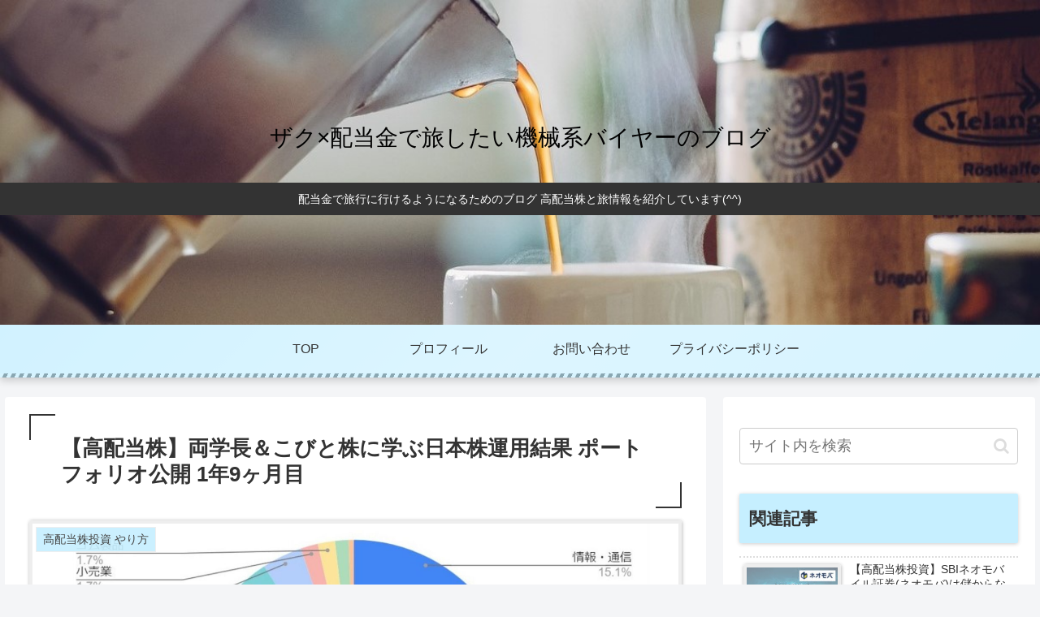

--- FILE ---
content_type: text/html; charset=UTF-8
request_url: https://zaczaction.com/kouhaitou-month21/3232/
body_size: 40140
content:
<!doctype html>
<html lang="ja">

<head>
<meta charset="utf-8">
<meta http-equiv="X-UA-Compatible" content="IE=edge">
<meta name="viewport" content="width=device-width, initial-scale=1.0, viewport-fit=cover"/>
<meta name="referrer" content="no-referrer-when-downgrade"/>

      
<!-- Global site tag (gtag.js) - Google Analytics -->
<script async src="https://www.googletagmanager.com/gtag/js?id=UA-167572792-1"></script>
<script>
  window.dataLayer = window.dataLayer || [];
  function gtag(){dataLayer.push(arguments);}
  gtag('js', new Date());

  gtag('config', 'UA-167572792-1');
</script>
<!-- /Global site tag (gtag.js) - Google Analytics -->

      
  <!-- Other Analytics -->
<script data-ad-client="ca-pub-9836399286837155" async src="https://pagead2.googlesyndication.com/pagead/js/adsbygoogle.js"></script>

<meta name="p:domain_verify" content="658bd16d98a1214ba8c31b6ba981d7af"/>
<!-- /Other Analytics -->
<!-- preconnect dns-prefetch -->
<link rel="preconnect dns-prefetch" href="//www.googletagmanager.com">
<link rel="preconnect dns-prefetch" href="//www.google-analytics.com">
<link rel="preconnect dns-prefetch" href="//ajax.googleapis.com">
<link rel="preconnect dns-prefetch" href="//cdnjs.cloudflare.com">
<link rel="preconnect dns-prefetch" href="//pagead2.googlesyndication.com">
<link rel="preconnect dns-prefetch" href="//googleads.g.doubleclick.net">
<link rel="preconnect dns-prefetch" href="//tpc.googlesyndication.com">
<link rel="preconnect dns-prefetch" href="//ad.doubleclick.net">
<link rel="preconnect dns-prefetch" href="//www.gstatic.com">
<link rel="preconnect dns-prefetch" href="//cse.google.com">
<link rel="preconnect dns-prefetch" href="//fonts.gstatic.com">
<link rel="preconnect dns-prefetch" href="//fonts.googleapis.com">
<link rel="preconnect dns-prefetch" href="//cms.quantserve.com">
<link rel="preconnect dns-prefetch" href="//secure.gravatar.com">
<link rel="preconnect dns-prefetch" href="//cdn.syndication.twimg.com">
<link rel="preconnect dns-prefetch" href="//cdn.jsdelivr.net">
<link rel="preconnect dns-prefetch" href="//images-fe.ssl-images-amazon.com">
<link rel="preconnect dns-prefetch" href="//completion.amazon.com">
<link rel="preconnect dns-prefetch" href="//m.media-amazon.com">
<link rel="preconnect dns-prefetch" href="//i.moshimo.com">
<link rel="preconnect dns-prefetch" href="//aml.valuecommerce.com">
<link rel="preconnect dns-prefetch" href="//dalc.valuecommerce.com">
<link rel="preconnect dns-prefetch" href="//dalb.valuecommerce.com">
<title>【高配当株】両学長＆こびと株に学ぶ日本株運用結果 ポートフォリオ公開 1年9ヶ月目  |  ザク×配当金で旅したい機械系バイヤーのブログ</title>
<meta name='robots' content='max-image-preview:large' />

<!-- OGP -->
<meta property="og:type" content="article">
<meta property="og:description" content="この記事はこんな方向けです高配当株をやってみたい投資初心者高配当株を既に実践していて他の人の実績や投資銘柄を知りたい方こんにちは！機械系バイヤーのザク（＠zaczac_21_1）です！私は社会人歴、持株歴7年目のサラリーマンです2020年4">
<meta property="og:title" content="【高配当株】両学長＆こびと株に学ぶ日本株運用結果 ポートフォリオ公開 1年9ヶ月目">
<meta property="og:url" content="https://zaczaction.com/kouhaitou-month21/3232/">
<meta property="og:image" content="https://zaczaction.com/wp-content/uploads/2022/01/6e649acd9456a60f2441e165891997ac.jpg">
<meta property="og:site_name" content="ザク×配当金で旅したい機械系バイヤーのブログ">
<meta property="og:locale" content="ja_JP">
<meta property="article:published_time" content="2022-01-10T11:32:00+09:00" />
<meta property="article:modified_time" content="2022-06-18T21:35:15+09:00" />
<meta property="article:section" content="高配当株投資 やり方">
<!-- /OGP -->

<!-- Twitter Card -->
<meta name="twitter:card" content="summary_large_image">
<meta property="twitter:description" content="この記事はこんな方向けです高配当株をやってみたい投資初心者高配当株を既に実践していて他の人の実績や投資銘柄を知りたい方こんにちは！機械系バイヤーのザク（＠zaczac_21_1）です！私は社会人歴、持株歴7年目のサラリーマンです2020年4">
<meta property="twitter:title" content="【高配当株】両学長＆こびと株に学ぶ日本株運用結果 ポートフォリオ公開 1年9ヶ月目">
<meta property="twitter:url" content="https://zaczaction.com/kouhaitou-month21/3232/">
<meta name="twitter:image" content="https://zaczaction.com/wp-content/uploads/2022/01/6e649acd9456a60f2441e165891997ac.jpg">
<meta name="twitter:domain" content="zaczaction.com">
<meta name="twitter:creator" content="@zaczac_21_1">
<meta name="twitter:site" content="@zaczac_21_1">
<!-- /Twitter Card -->
<link rel='dns-prefetch' href='//ajax.googleapis.com' />
<link rel='dns-prefetch' href='//cdnjs.cloudflare.com' />
<link rel='dns-prefetch' href='//www.google.com' />
<link rel='dns-prefetch' href='//www.googletagmanager.com' />
<link rel="alternate" type="application/rss+xml" title="ザク×配当金で旅したい機械系バイヤーのブログ &raquo; フィード" href="https://zaczaction.com/feed/" />
<link rel="alternate" type="application/rss+xml" title="ザク×配当金で旅したい機械系バイヤーのブログ &raquo; コメントフィード" href="https://zaczaction.com/comments/feed/" />
<link rel="alternate" type="application/rss+xml" title="ザク×配当金で旅したい機械系バイヤーのブログ &raquo; 【高配当株】両学長＆こびと株に学ぶ日本株運用結果 ポートフォリオ公開 1年9ヶ月目 のコメントのフィード" href="https://zaczaction.com/kouhaitou-month21/3232/feed/" />
<style id='wp-img-auto-sizes-contain-inline-css'>
img:is([sizes=auto i],[sizes^="auto," i]){contain-intrinsic-size:3000px 1500px}
/*# sourceURL=wp-img-auto-sizes-contain-inline-css */
</style>
<link rel='stylesheet' id='cocoon-style-css' href='https://zaczaction.com/wp-content/themes/cocoon-master/style.css?ver=6.9&#038;fver=20220328083921' media='all' />
<link rel='stylesheet' id='cocoon-keyframes-css' href='https://zaczaction.com/wp-content/themes/cocoon-master/keyframes.css?ver=6.9&#038;fver=20220328083921' media='all' />
<link rel='stylesheet' id='font-awesome-style-css' href='https://zaczaction.com/wp-content/themes/cocoon-master/webfonts/fontawesome/css/font-awesome.min.css?ver=6.9&#038;fver=20220328083921' media='all' />
<link rel='stylesheet' id='icomoon-style-css' href='https://zaczaction.com/wp-content/themes/cocoon-master/webfonts/icomoon/style.css?ver=6.9&#038;fver=20220328083921' media='all' />
<link rel='stylesheet' id='baguettebox-style-css' href='https://zaczaction.com/wp-content/themes/cocoon-master/plugins/baguettebox/dist/baguetteBox.min.css?ver=6.9&#038;fver=20220328083921' media='all' />
<link rel='stylesheet' id='cocoon-skin-style-css' href='https://zaczaction.com/wp-content/themes/cocoon-master/skins/skin-momoon-aqua/style.css?ver=6.9&#038;fver=20220328083921' media='all' />
<style id='cocoon-skin-style-inline-css'>
.header .header-in{min-height:400px}.header{background-image:url(https://zaczaction.com/wp-content/uploads/2020/09/coffee-22z35370_1280-.jpg)}.header,.header .site-name-text{color:#000}.main{width:860px}.sidebar{width:376px}@media screen and (max-width:1280px){.wrap{width:auto}.main,.sidebar,.sidebar-left .main,.sidebar-left .sidebar{margin:0 .5%}.main{width:67.4%}.sidebar{padding:1.5%;width:30%}.entry-card-thumb{width:38%}.entry-card-content{margin-left:40%}}body::after{content:url(https://zaczaction.com/wp-content/themes/cocoon-master/lib/analytics/access.php?post_id=3232&post_type=post)!important;visibility:hidden;position:absolute;bottom:0;right:0;width:1px;height:1px;overflow:hidden;display:inline!important}@media screen and (max-width:834px){.header div.header-in{min-height:300px}}.toc-checkbox{display:none}.toc-content{visibility:hidden;height:0;opacity:.2;transition:all .5s ease-out}.toc-checkbox:checked~.toc-content{visibility:visible;padding-top:.6em;height:100%;opacity:1}.toc-title::after{content:'[開く]';margin-left:.5em;cursor:pointer;font-size:.8em}.toc-title:hover::after{text-decoration:underline}.toc-checkbox:checked+.toc-title::after{content:'[閉じる]'}.eye-catch-wrap{justify-content:center}#respond{display:none}.entry-content>*,.demo .entry-content p{line-height:1.8}.entry-content>*,.article p,.demo .entry-content p,.article dl,.article ul,.article ol,.article blockquote,.article pre,.article table,.article .toc,.body .article,.body .column-wrap,.body .new-entry-cards,.body .popular-entry-cards,.body .navi-entry-cards,.body .box-menus,.body .ranking-item,.body .rss-entry-cards,.body .widget,.body .author-box,.body .blogcard-wrap,.body .login-user-only,.body .information-box,.body .question-box,.body .alert-box,.body .information,.body .question,.body .alert,.body .memo-box,.body .comment-box,.body .common-icon-box,.body .blank-box,.body .button-block,.body .micro-bottom,.body .caption-box,.body .tab-caption-box,.body .label-box,.body .toggle-wrap,.body .wp-block-image,.body .booklink-box,.body .kaerebalink-box,.body .tomarebalink-box,.body .product-item-box,.body .speech-wrap,.body .wp-block-categories,.body .wp-block-archives,.body .wp-block-archives-dropdown,.body .wp-block-calendar,.body .ad-area,.body .wp-block-gallery,.body .wp-block-audio,.body .wp-block-cover,.body .wp-block-file,.body .wp-block-media-text,.body .wp-block-video,.body .wp-block-buttons,.body .wp-block-columns,.body .wp-block-separator,.body .components-placeholder,.body .wp-block-search,.body .wp-block-social-links,.body .timeline-box,.body .blogcard-type,.body .btn-wrap,.body .btn-wrap a,.body .block-box,.body .wp-block-embed,.body .wp-block-group,.body .wp-block-table,.body .scrollable-table,.body .wp-block-separator,.body .wp-block,.body .video-container,.comment-area,.related-entries,.pager-post-navi,.comment-respond,.is-root-container>*,[data-type="core/freeform"]{margin-bottom:1.4em}.article h2,.article h3,.article h4,.article h5,.article h6{margin-bottom:1.26em}@media screen and (max-width:480px){.body,.menu-content{font-size:16px}}@media screen and (max-width:781px){.wp-block-column{margin-bottom:1.4em}}@media screen and (max-width:599px){.column-wrap>div{margin-bottom:1.4em}}.article h2,.article h3,.article h4,.article h5,.article h6{margin-top:1.87em}.article .micro-top{margin-bottom:.28em}.article .micro-bottom{margin-top:-1.26em}.article .micro-balloon{margin-bottom:.7em}.article .micro-bottom.micro-balloon{margin-top:-.98em}.blank-box.bb-key-color{border-color:#19448e}.iic-key-color li::before{color:#19448e}.blank-box.bb-tab.bb-key-color::before{background-color:#19448e}.tb-key-color .toggle-button{border:1px solid #19448e;background:#19448e;color:#fff}.tb-key-color .toggle-button::before{color:#ccc}.tb-key-color .toggle-checkbox:checked~.toggle-content{border-color:#19448e}.cb-key-color.caption-box{border-color:#19448e}.cb-key-color .caption-box-label{background-color:#19448e;color:#fff}.tcb-key-color .tab-caption-box-label{background-color:#19448e;color:#fff}.tcb-key-color .tab-caption-box-content{border-color:#19448e}.lb-key-color .label-box-content{border-color:#19448e}.mc-key-color{background-color:#19448e;color:#fff;border:0}.mc-key-color.micro-bottom::after{border-bottom-color:#19448e;border-top-color:transparent}.mc-key-color::before{border-top-color:transparent;border-bottom-color:transparent}.mc-key-color::after{border-top-color:#19448e}.btn-key-color,.btn-wrap.btn-wrap-key-color>a{background-color:#19448e}.has-text-color.has-key-color-color{color:#19448e}.has-background.has-key-color-background-color{background-color:#19448e}.body.article,body#tinymce.wp-editor{background-color:#fff}.body.article,.editor-post-title__block .editor-post-title__input,body#tinymce.wp-editor{color:#333}html .body .has-key-color-background-color{background-color:#19448e}html .body .has-key-color-color{color:#19448e}html .body .has-key-color-border-color{border-color:#19448e}html .body .btn-wrap.has-key-color-background-color>a{background-color:#19448e}html .body .btn-wrap.has-key-color-color>a{color:#19448e}html .body .btn-wrap.has-key-color-border-color>a{border-color:#19448e}html .body .bb-tab.has-key-color-border-color .bb-label{background-color:#19448e}html .body .toggle-wrap.has-key-color-border-color .toggle-button{background-color:#19448e}html .body .toggle-wrap.has-key-color-border-color .toggle-button,.toggle-wrap.has-key-color-border-color .toggle-content{border-color:#19448e}html .body .iconlist-box.has-key-color-icon-color li::before{color:#19448e}html .body .micro-balloon.has-key-color-color{color:#19448e}html .body .micro-balloon.has-key-color-background-color{background-color:#19448e;border-color:transparent}html .body .micro-balloon.has-key-color-background-color.micro-bottom::after{border-bottom-color:#19448e;border-top-color:transparent}html .body .micro-balloon.has-key-color-background-color::before{border-top-color:transparent;border-bottom-color:transparent}html .body .micro-balloon.has-key-color-background-color::after{border-top-color:#19448e}html .body .micro-balloon.has-border-color.has-key-color-border-color{border-color:#19448e}html .body .micro-balloon.micro-top.has-key-color-border-color::before{border-top-color:#19448e}html .body .micro-balloon.micro-bottom.has-key-color-border-color::before{border-bottom-color:#19448e}html .body .caption-box.has-key-color-border-color .box-label{background-color:#19448e}html .body .tab-caption-box.has-key-color-border-color .box-label{background-color:#19448e}html .body .tab-caption-box.has-key-color-border-color .box-content{border-color:#19448e}html .body .tab-caption-box.has-key-color-background-color .box-content{background-color:#19448e}html .body .label-box.has-key-color-border-color .box-content{border-color:#19448e}html .body .label-box.has-key-color-background-color .box-content{background-color:#19448e}html .body .speech-balloon.has-key-color-background-color{background-color:#19448e}html .body .speech-balloon.has-text-color.has-key-color-color{color:#19448e}html .body .speech-balloon.has-key-color-border-color{border-color:#19448e}html .body .sbp-l .speech-balloon.has-key-color-border-color::before{border-right-color:#19448e}html .body .sbp-r .speech-balloon.has-key-color-border-color::before{border-left-color:#19448e}html .body .sbp-l .speech-balloon.has-key-color-background-color::after{border-right-color:#19448e}html .body .sbp-r .speech-balloon.has-key-color-background-color::after{border-left-color:#19448e}html .body .sbs-line.sbp-r .speech-balloon.has-key-color-background-color{background-color:#19448e}html .body .sbs-line.sbp-r .speech-balloon.has-key-color-border-color{border-color:#19448e}html .body .speech-wraphtml .body .sbs-think .speech-balloon.has-key-color-border-color::before,html .body .speech-wrap.sbs-think .speech-balloon.has-key-color-border-color::after{border-color:#19448e}html .body .sbs-think .speech-balloon.has-key-color-background-color::before,html .body .sbs-think .speech-balloon.has-key-color-background-color::after{background-color:#19448e}html .body .sbs-think .speech-balloon.has-key-color-border-color::before{border-color:#19448e}html .body .timeline-box.has-key-color-point-color .timeline-item::before{background-color:#19448e}html .body .has-key-color-question-color .faq-question-label{color:#19448e}html .body .has-key-color-answer-color .faq-answer-label{color:#19448e}html .body .is-style-square.has-key-color-question-color .faq-question-label{color:#fff;background-color:#19448e}html .body .is-style-square.has-key-color-answer-color .faq-answer-label{color:#fff;background-color:#19448e}html .body .has-red-background-color{background-color:#e60033}html .body .has-red-color{color:#e60033}html .body .has-red-border-color{border-color:#e60033}html .body .btn-wrap.has-red-background-color>a{background-color:#e60033}html .body .btn-wrap.has-red-color>a{color:#e60033}html .body .btn-wrap.has-red-border-color>a{border-color:#e60033}html .body .bb-tab.has-red-border-color .bb-label{background-color:#e60033}html .body .toggle-wrap.has-red-border-color .toggle-button{background-color:#e60033}html .body .toggle-wrap.has-red-border-color .toggle-button,.toggle-wrap.has-red-border-color .toggle-content{border-color:#e60033}html .body .iconlist-box.has-red-icon-color li::before{color:#e60033}html .body .micro-balloon.has-red-color{color:#e60033}html .body .micro-balloon.has-red-background-color{background-color:#e60033;border-color:transparent}html .body .micro-balloon.has-red-background-color.micro-bottom::after{border-bottom-color:#e60033;border-top-color:transparent}html .body .micro-balloon.has-red-background-color::before{border-top-color:transparent;border-bottom-color:transparent}html .body .micro-balloon.has-red-background-color::after{border-top-color:#e60033}html .body .micro-balloon.has-border-color.has-red-border-color{border-color:#e60033}html .body .micro-balloon.micro-top.has-red-border-color::before{border-top-color:#e60033}html .body .micro-balloon.micro-bottom.has-red-border-color::before{border-bottom-color:#e60033}html .body .caption-box.has-red-border-color .box-label{background-color:#e60033}html .body .tab-caption-box.has-red-border-color .box-label{background-color:#e60033}html .body .tab-caption-box.has-red-border-color .box-content{border-color:#e60033}html .body .tab-caption-box.has-red-background-color .box-content{background-color:#e60033}html .body .label-box.has-red-border-color .box-content{border-color:#e60033}html .body .label-box.has-red-background-color .box-content{background-color:#e60033}html .body .speech-balloon.has-red-background-color{background-color:#e60033}html .body .speech-balloon.has-text-color.has-red-color{color:#e60033}html .body .speech-balloon.has-red-border-color{border-color:#e60033}html .body .sbp-l .speech-balloon.has-red-border-color::before{border-right-color:#e60033}html .body .sbp-r .speech-balloon.has-red-border-color::before{border-left-color:#e60033}html .body .sbp-l .speech-balloon.has-red-background-color::after{border-right-color:#e60033}html .body .sbp-r .speech-balloon.has-red-background-color::after{border-left-color:#e60033}html .body .sbs-line.sbp-r .speech-balloon.has-red-background-color{background-color:#e60033}html .body .sbs-line.sbp-r .speech-balloon.has-red-border-color{border-color:#e60033}html .body .speech-wraphtml .body .sbs-think .speech-balloon.has-red-border-color::before,html .body .speech-wrap.sbs-think .speech-balloon.has-red-border-color::after{border-color:#e60033}html .body .sbs-think .speech-balloon.has-red-background-color::before,html .body .sbs-think .speech-balloon.has-red-background-color::after{background-color:#e60033}html .body .sbs-think .speech-balloon.has-red-border-color::before{border-color:#e60033}html .body .timeline-box.has-red-point-color .timeline-item::before{background-color:#e60033}html .body .has-red-question-color .faq-question-label{color:#e60033}html .body .has-red-answer-color .faq-answer-label{color:#e60033}html .body .is-style-square.has-red-question-color .faq-question-label{color:#fff;background-color:#e60033}html .body .is-style-square.has-red-answer-color .faq-answer-label{color:#fff;background-color:#e60033}html .body .has-pink-background-color{background-color:#e95295}html .body .has-pink-color{color:#e95295}html .body .has-pink-border-color{border-color:#e95295}html .body .btn-wrap.has-pink-background-color>a{background-color:#e95295}html .body .btn-wrap.has-pink-color>a{color:#e95295}html .body .btn-wrap.has-pink-border-color>a{border-color:#e95295}html .body .bb-tab.has-pink-border-color .bb-label{background-color:#e95295}html .body .toggle-wrap.has-pink-border-color .toggle-button{background-color:#e95295}html .body .toggle-wrap.has-pink-border-color .toggle-button,.toggle-wrap.has-pink-border-color .toggle-content{border-color:#e95295}html .body .iconlist-box.has-pink-icon-color li::before{color:#e95295}html .body .micro-balloon.has-pink-color{color:#e95295}html .body .micro-balloon.has-pink-background-color{background-color:#e95295;border-color:transparent}html .body .micro-balloon.has-pink-background-color.micro-bottom::after{border-bottom-color:#e95295;border-top-color:transparent}html .body .micro-balloon.has-pink-background-color::before{border-top-color:transparent;border-bottom-color:transparent}html .body .micro-balloon.has-pink-background-color::after{border-top-color:#e95295}html .body .micro-balloon.has-border-color.has-pink-border-color{border-color:#e95295}html .body .micro-balloon.micro-top.has-pink-border-color::before{border-top-color:#e95295}html .body .micro-balloon.micro-bottom.has-pink-border-color::before{border-bottom-color:#e95295}html .body .caption-box.has-pink-border-color .box-label{background-color:#e95295}html .body .tab-caption-box.has-pink-border-color .box-label{background-color:#e95295}html .body .tab-caption-box.has-pink-border-color .box-content{border-color:#e95295}html .body .tab-caption-box.has-pink-background-color .box-content{background-color:#e95295}html .body .label-box.has-pink-border-color .box-content{border-color:#e95295}html .body .label-box.has-pink-background-color .box-content{background-color:#e95295}html .body .speech-balloon.has-pink-background-color{background-color:#e95295}html .body .speech-balloon.has-text-color.has-pink-color{color:#e95295}html .body .speech-balloon.has-pink-border-color{border-color:#e95295}html .body .sbp-l .speech-balloon.has-pink-border-color::before{border-right-color:#e95295}html .body .sbp-r .speech-balloon.has-pink-border-color::before{border-left-color:#e95295}html .body .sbp-l .speech-balloon.has-pink-background-color::after{border-right-color:#e95295}html .body .sbp-r .speech-balloon.has-pink-background-color::after{border-left-color:#e95295}html .body .sbs-line.sbp-r .speech-balloon.has-pink-background-color{background-color:#e95295}html .body .sbs-line.sbp-r .speech-balloon.has-pink-border-color{border-color:#e95295}html .body .speech-wraphtml .body .sbs-think .speech-balloon.has-pink-border-color::before,html .body .speech-wrap.sbs-think .speech-balloon.has-pink-border-color::after{border-color:#e95295}html .body .sbs-think .speech-balloon.has-pink-background-color::before,html .body .sbs-think .speech-balloon.has-pink-background-color::after{background-color:#e95295}html .body .sbs-think .speech-balloon.has-pink-border-color::before{border-color:#e95295}html .body .timeline-box.has-pink-point-color .timeline-item::before{background-color:#e95295}html .body .has-pink-question-color .faq-question-label{color:#e95295}html .body .has-pink-answer-color .faq-answer-label{color:#e95295}html .body .is-style-square.has-pink-question-color .faq-question-label{color:#fff;background-color:#e95295}html .body .is-style-square.has-pink-answer-color .faq-answer-label{color:#fff;background-color:#e95295}html .body .has-purple-background-color{background-color:#884898}html .body .has-purple-color{color:#884898}html .body .has-purple-border-color{border-color:#884898}html .body .btn-wrap.has-purple-background-color>a{background-color:#884898}html .body .btn-wrap.has-purple-color>a{color:#884898}html .body .btn-wrap.has-purple-border-color>a{border-color:#884898}html .body .bb-tab.has-purple-border-color .bb-label{background-color:#884898}html .body .toggle-wrap.has-purple-border-color .toggle-button{background-color:#884898}html .body .toggle-wrap.has-purple-border-color .toggle-button,.toggle-wrap.has-purple-border-color .toggle-content{border-color:#884898}html .body .iconlist-box.has-purple-icon-color li::before{color:#884898}html .body .micro-balloon.has-purple-color{color:#884898}html .body .micro-balloon.has-purple-background-color{background-color:#884898;border-color:transparent}html .body .micro-balloon.has-purple-background-color.micro-bottom::after{border-bottom-color:#884898;border-top-color:transparent}html .body .micro-balloon.has-purple-background-color::before{border-top-color:transparent;border-bottom-color:transparent}html .body .micro-balloon.has-purple-background-color::after{border-top-color:#884898}html .body .micro-balloon.has-border-color.has-purple-border-color{border-color:#884898}html .body .micro-balloon.micro-top.has-purple-border-color::before{border-top-color:#884898}html .body .micro-balloon.micro-bottom.has-purple-border-color::before{border-bottom-color:#884898}html .body .caption-box.has-purple-border-color .box-label{background-color:#884898}html .body .tab-caption-box.has-purple-border-color .box-label{background-color:#884898}html .body .tab-caption-box.has-purple-border-color .box-content{border-color:#884898}html .body .tab-caption-box.has-purple-background-color .box-content{background-color:#884898}html .body .label-box.has-purple-border-color .box-content{border-color:#884898}html .body .label-box.has-purple-background-color .box-content{background-color:#884898}html .body .speech-balloon.has-purple-background-color{background-color:#884898}html .body .speech-balloon.has-text-color.has-purple-color{color:#884898}html .body .speech-balloon.has-purple-border-color{border-color:#884898}html .body .sbp-l .speech-balloon.has-purple-border-color::before{border-right-color:#884898}html .body .sbp-r .speech-balloon.has-purple-border-color::before{border-left-color:#884898}html .body .sbp-l .speech-balloon.has-purple-background-color::after{border-right-color:#884898}html .body .sbp-r .speech-balloon.has-purple-background-color::after{border-left-color:#884898}html .body .sbs-line.sbp-r .speech-balloon.has-purple-background-color{background-color:#884898}html .body .sbs-line.sbp-r .speech-balloon.has-purple-border-color{border-color:#884898}html .body .speech-wraphtml .body .sbs-think .speech-balloon.has-purple-border-color::before,html .body .speech-wrap.sbs-think .speech-balloon.has-purple-border-color::after{border-color:#884898}html .body .sbs-think .speech-balloon.has-purple-background-color::before,html .body .sbs-think .speech-balloon.has-purple-background-color::after{background-color:#884898}html .body .sbs-think .speech-balloon.has-purple-border-color::before{border-color:#884898}html .body .timeline-box.has-purple-point-color .timeline-item::before{background-color:#884898}html .body .has-purple-question-color .faq-question-label{color:#884898}html .body .has-purple-answer-color .faq-answer-label{color:#884898}html .body .is-style-square.has-purple-question-color .faq-question-label{color:#fff;background-color:#884898}html .body .is-style-square.has-purple-answer-color .faq-answer-label{color:#fff;background-color:#884898}html .body .has-deep-background-color{background-color:#55295b}html .body .has-deep-color{color:#55295b}html .body .has-deep-border-color{border-color:#55295b}html .body .btn-wrap.has-deep-background-color>a{background-color:#55295b}html .body .btn-wrap.has-deep-color>a{color:#55295b}html .body .btn-wrap.has-deep-border-color>a{border-color:#55295b}html .body .bb-tab.has-deep-border-color .bb-label{background-color:#55295b}html .body .toggle-wrap.has-deep-border-color .toggle-button{background-color:#55295b}html .body .toggle-wrap.has-deep-border-color .toggle-button,.toggle-wrap.has-deep-border-color .toggle-content{border-color:#55295b}html .body .iconlist-box.has-deep-icon-color li::before{color:#55295b}html .body .micro-balloon.has-deep-color{color:#55295b}html .body .micro-balloon.has-deep-background-color{background-color:#55295b;border-color:transparent}html .body .micro-balloon.has-deep-background-color.micro-bottom::after{border-bottom-color:#55295b;border-top-color:transparent}html .body .micro-balloon.has-deep-background-color::before{border-top-color:transparent;border-bottom-color:transparent}html .body .micro-balloon.has-deep-background-color::after{border-top-color:#55295b}html .body .micro-balloon.has-border-color.has-deep-border-color{border-color:#55295b}html .body .micro-balloon.micro-top.has-deep-border-color::before{border-top-color:#55295b}html .body .micro-balloon.micro-bottom.has-deep-border-color::before{border-bottom-color:#55295b}html .body .caption-box.has-deep-border-color .box-label{background-color:#55295b}html .body .tab-caption-box.has-deep-border-color .box-label{background-color:#55295b}html .body .tab-caption-box.has-deep-border-color .box-content{border-color:#55295b}html .body .tab-caption-box.has-deep-background-color .box-content{background-color:#55295b}html .body .label-box.has-deep-border-color .box-content{border-color:#55295b}html .body .label-box.has-deep-background-color .box-content{background-color:#55295b}html .body .speech-balloon.has-deep-background-color{background-color:#55295b}html .body .speech-balloon.has-text-color.has-deep-color{color:#55295b}html .body .speech-balloon.has-deep-border-color{border-color:#55295b}html .body .sbp-l .speech-balloon.has-deep-border-color::before{border-right-color:#55295b}html .body .sbp-r .speech-balloon.has-deep-border-color::before{border-left-color:#55295b}html .body .sbp-l .speech-balloon.has-deep-background-color::after{border-right-color:#55295b}html .body .sbp-r .speech-balloon.has-deep-background-color::after{border-left-color:#55295b}html .body .sbs-line.sbp-r .speech-balloon.has-deep-background-color{background-color:#55295b}html .body .sbs-line.sbp-r .speech-balloon.has-deep-border-color{border-color:#55295b}html .body .speech-wraphtml .body .sbs-think .speech-balloon.has-deep-border-color::before,html .body .speech-wrap.sbs-think .speech-balloon.has-deep-border-color::after{border-color:#55295b}html .body .sbs-think .speech-balloon.has-deep-background-color::before,html .body .sbs-think .speech-balloon.has-deep-background-color::after{background-color:#55295b}html .body .sbs-think .speech-balloon.has-deep-border-color::before{border-color:#55295b}html .body .timeline-box.has-deep-point-color .timeline-item::before{background-color:#55295b}html .body .has-deep-question-color .faq-question-label{color:#55295b}html .body .has-deep-answer-color .faq-answer-label{color:#55295b}html .body .is-style-square.has-deep-question-color .faq-question-label{color:#fff;background-color:#55295b}html .body .is-style-square.has-deep-answer-color .faq-answer-label{color:#fff;background-color:#55295b}html .body .has-indigo-background-color{background-color:#1e50a2}html .body .has-indigo-color{color:#1e50a2}html .body .has-indigo-border-color{border-color:#1e50a2}html .body .btn-wrap.has-indigo-background-color>a{background-color:#1e50a2}html .body .btn-wrap.has-indigo-color>a{color:#1e50a2}html .body .btn-wrap.has-indigo-border-color>a{border-color:#1e50a2}html .body .bb-tab.has-indigo-border-color .bb-label{background-color:#1e50a2}html .body .toggle-wrap.has-indigo-border-color .toggle-button{background-color:#1e50a2}html .body .toggle-wrap.has-indigo-border-color .toggle-button,.toggle-wrap.has-indigo-border-color .toggle-content{border-color:#1e50a2}html .body .iconlist-box.has-indigo-icon-color li::before{color:#1e50a2}html .body .micro-balloon.has-indigo-color{color:#1e50a2}html .body .micro-balloon.has-indigo-background-color{background-color:#1e50a2;border-color:transparent}html .body .micro-balloon.has-indigo-background-color.micro-bottom::after{border-bottom-color:#1e50a2;border-top-color:transparent}html .body .micro-balloon.has-indigo-background-color::before{border-top-color:transparent;border-bottom-color:transparent}html .body .micro-balloon.has-indigo-background-color::after{border-top-color:#1e50a2}html .body .micro-balloon.has-border-color.has-indigo-border-color{border-color:#1e50a2}html .body .micro-balloon.micro-top.has-indigo-border-color::before{border-top-color:#1e50a2}html .body .micro-balloon.micro-bottom.has-indigo-border-color::before{border-bottom-color:#1e50a2}html .body .caption-box.has-indigo-border-color .box-label{background-color:#1e50a2}html .body .tab-caption-box.has-indigo-border-color .box-label{background-color:#1e50a2}html .body .tab-caption-box.has-indigo-border-color .box-content{border-color:#1e50a2}html .body .tab-caption-box.has-indigo-background-color .box-content{background-color:#1e50a2}html .body .label-box.has-indigo-border-color .box-content{border-color:#1e50a2}html .body .label-box.has-indigo-background-color .box-content{background-color:#1e50a2}html .body .speech-balloon.has-indigo-background-color{background-color:#1e50a2}html .body .speech-balloon.has-text-color.has-indigo-color{color:#1e50a2}html .body .speech-balloon.has-indigo-border-color{border-color:#1e50a2}html .body .sbp-l .speech-balloon.has-indigo-border-color::before{border-right-color:#1e50a2}html .body .sbp-r .speech-balloon.has-indigo-border-color::before{border-left-color:#1e50a2}html .body .sbp-l .speech-balloon.has-indigo-background-color::after{border-right-color:#1e50a2}html .body .sbp-r .speech-balloon.has-indigo-background-color::after{border-left-color:#1e50a2}html .body .sbs-line.sbp-r .speech-balloon.has-indigo-background-color{background-color:#1e50a2}html .body .sbs-line.sbp-r .speech-balloon.has-indigo-border-color{border-color:#1e50a2}html .body .speech-wraphtml .body .sbs-think .speech-balloon.has-indigo-border-color::before,html .body .speech-wrap.sbs-think .speech-balloon.has-indigo-border-color::after{border-color:#1e50a2}html .body .sbs-think .speech-balloon.has-indigo-background-color::before,html .body .sbs-think .speech-balloon.has-indigo-background-color::after{background-color:#1e50a2}html .body .sbs-think .speech-balloon.has-indigo-border-color::before{border-color:#1e50a2}html .body .timeline-box.has-indigo-point-color .timeline-item::before{background-color:#1e50a2}html .body .has-indigo-question-color .faq-question-label{color:#1e50a2}html .body .has-indigo-answer-color .faq-answer-label{color:#1e50a2}html .body .is-style-square.has-indigo-question-color .faq-question-label{color:#fff;background-color:#1e50a2}html .body .is-style-square.has-indigo-answer-color .faq-answer-label{color:#fff;background-color:#1e50a2}html .body .has-blue-background-color{background-color:#0095d9}html .body .has-blue-color{color:#0095d9}html .body .has-blue-border-color{border-color:#0095d9}html .body .btn-wrap.has-blue-background-color>a{background-color:#0095d9}html .body .btn-wrap.has-blue-color>a{color:#0095d9}html .body .btn-wrap.has-blue-border-color>a{border-color:#0095d9}html .body .bb-tab.has-blue-border-color .bb-label{background-color:#0095d9}html .body .toggle-wrap.has-blue-border-color .toggle-button{background-color:#0095d9}html .body .toggle-wrap.has-blue-border-color .toggle-button,.toggle-wrap.has-blue-border-color .toggle-content{border-color:#0095d9}html .body .iconlist-box.has-blue-icon-color li::before{color:#0095d9}html .body .micro-balloon.has-blue-color{color:#0095d9}html .body .micro-balloon.has-blue-background-color{background-color:#0095d9;border-color:transparent}html .body .micro-balloon.has-blue-background-color.micro-bottom::after{border-bottom-color:#0095d9;border-top-color:transparent}html .body .micro-balloon.has-blue-background-color::before{border-top-color:transparent;border-bottom-color:transparent}html .body .micro-balloon.has-blue-background-color::after{border-top-color:#0095d9}html .body .micro-balloon.has-border-color.has-blue-border-color{border-color:#0095d9}html .body .micro-balloon.micro-top.has-blue-border-color::before{border-top-color:#0095d9}html .body .micro-balloon.micro-bottom.has-blue-border-color::before{border-bottom-color:#0095d9}html .body .caption-box.has-blue-border-color .box-label{background-color:#0095d9}html .body .tab-caption-box.has-blue-border-color .box-label{background-color:#0095d9}html .body .tab-caption-box.has-blue-border-color .box-content{border-color:#0095d9}html .body .tab-caption-box.has-blue-background-color .box-content{background-color:#0095d9}html .body .label-box.has-blue-border-color .box-content{border-color:#0095d9}html .body .label-box.has-blue-background-color .box-content{background-color:#0095d9}html .body .speech-balloon.has-blue-background-color{background-color:#0095d9}html .body .speech-balloon.has-text-color.has-blue-color{color:#0095d9}html .body .speech-balloon.has-blue-border-color{border-color:#0095d9}html .body .sbp-l .speech-balloon.has-blue-border-color::before{border-right-color:#0095d9}html .body .sbp-r .speech-balloon.has-blue-border-color::before{border-left-color:#0095d9}html .body .sbp-l .speech-balloon.has-blue-background-color::after{border-right-color:#0095d9}html .body .sbp-r .speech-balloon.has-blue-background-color::after{border-left-color:#0095d9}html .body .sbs-line.sbp-r .speech-balloon.has-blue-background-color{background-color:#0095d9}html .body .sbs-line.sbp-r .speech-balloon.has-blue-border-color{border-color:#0095d9}html .body .speech-wraphtml .body .sbs-think .speech-balloon.has-blue-border-color::before,html .body .speech-wrap.sbs-think .speech-balloon.has-blue-border-color::after{border-color:#0095d9}html .body .sbs-think .speech-balloon.has-blue-background-color::before,html .body .sbs-think .speech-balloon.has-blue-background-color::after{background-color:#0095d9}html .body .sbs-think .speech-balloon.has-blue-border-color::before{border-color:#0095d9}html .body .timeline-box.has-blue-point-color .timeline-item::before{background-color:#0095d9}html .body .has-blue-question-color .faq-question-label{color:#0095d9}html .body .has-blue-answer-color .faq-answer-label{color:#0095d9}html .body .is-style-square.has-blue-question-color .faq-question-label{color:#fff;background-color:#0095d9}html .body .is-style-square.has-blue-answer-color .faq-answer-label{color:#fff;background-color:#0095d9}html .body .has-light-blue-background-color{background-color:#2ca9e1}html .body .has-light-blue-color{color:#2ca9e1}html .body .has-light-blue-border-color{border-color:#2ca9e1}html .body .btn-wrap.has-light-blue-background-color>a{background-color:#2ca9e1}html .body .btn-wrap.has-light-blue-color>a{color:#2ca9e1}html .body .btn-wrap.has-light-blue-border-color>a{border-color:#2ca9e1}html .body .bb-tab.has-light-blue-border-color .bb-label{background-color:#2ca9e1}html .body .toggle-wrap.has-light-blue-border-color .toggle-button{background-color:#2ca9e1}html .body .toggle-wrap.has-light-blue-border-color .toggle-button,.toggle-wrap.has-light-blue-border-color .toggle-content{border-color:#2ca9e1}html .body .iconlist-box.has-light-blue-icon-color li::before{color:#2ca9e1}html .body .micro-balloon.has-light-blue-color{color:#2ca9e1}html .body .micro-balloon.has-light-blue-background-color{background-color:#2ca9e1;border-color:transparent}html .body .micro-balloon.has-light-blue-background-color.micro-bottom::after{border-bottom-color:#2ca9e1;border-top-color:transparent}html .body .micro-balloon.has-light-blue-background-color::before{border-top-color:transparent;border-bottom-color:transparent}html .body .micro-balloon.has-light-blue-background-color::after{border-top-color:#2ca9e1}html .body .micro-balloon.has-border-color.has-light-blue-border-color{border-color:#2ca9e1}html .body .micro-balloon.micro-top.has-light-blue-border-color::before{border-top-color:#2ca9e1}html .body .micro-balloon.micro-bottom.has-light-blue-border-color::before{border-bottom-color:#2ca9e1}html .body .caption-box.has-light-blue-border-color .box-label{background-color:#2ca9e1}html .body .tab-caption-box.has-light-blue-border-color .box-label{background-color:#2ca9e1}html .body .tab-caption-box.has-light-blue-border-color .box-content{border-color:#2ca9e1}html .body .tab-caption-box.has-light-blue-background-color .box-content{background-color:#2ca9e1}html .body .label-box.has-light-blue-border-color .box-content{border-color:#2ca9e1}html .body .label-box.has-light-blue-background-color .box-content{background-color:#2ca9e1}html .body .speech-balloon.has-light-blue-background-color{background-color:#2ca9e1}html .body .speech-balloon.has-text-color.has-light-blue-color{color:#2ca9e1}html .body .speech-balloon.has-light-blue-border-color{border-color:#2ca9e1}html .body .sbp-l .speech-balloon.has-light-blue-border-color::before{border-right-color:#2ca9e1}html .body .sbp-r .speech-balloon.has-light-blue-border-color::before{border-left-color:#2ca9e1}html .body .sbp-l .speech-balloon.has-light-blue-background-color::after{border-right-color:#2ca9e1}html .body .sbp-r .speech-balloon.has-light-blue-background-color::after{border-left-color:#2ca9e1}html .body .sbs-line.sbp-r .speech-balloon.has-light-blue-background-color{background-color:#2ca9e1}html .body .sbs-line.sbp-r .speech-balloon.has-light-blue-border-color{border-color:#2ca9e1}html .body .speech-wraphtml .body .sbs-think .speech-balloon.has-light-blue-border-color::before,html .body .speech-wrap.sbs-think .speech-balloon.has-light-blue-border-color::after{border-color:#2ca9e1}html .body .sbs-think .speech-balloon.has-light-blue-background-color::before,html .body .sbs-think .speech-balloon.has-light-blue-background-color::after{background-color:#2ca9e1}html .body .sbs-think .speech-balloon.has-light-blue-border-color::before{border-color:#2ca9e1}html .body .timeline-box.has-light-blue-point-color .timeline-item::before{background-color:#2ca9e1}html .body .has-light-blue-question-color .faq-question-label{color:#2ca9e1}html .body .has-light-blue-answer-color .faq-answer-label{color:#2ca9e1}html .body .is-style-square.has-light-blue-question-color .faq-question-label{color:#fff;background-color:#2ca9e1}html .body .is-style-square.has-light-blue-answer-color .faq-answer-label{color:#fff;background-color:#2ca9e1}html .body .has-cyan-background-color{background-color:#00a3af}html .body .has-cyan-color{color:#00a3af}html .body .has-cyan-border-color{border-color:#00a3af}html .body .btn-wrap.has-cyan-background-color>a{background-color:#00a3af}html .body .btn-wrap.has-cyan-color>a{color:#00a3af}html .body .btn-wrap.has-cyan-border-color>a{border-color:#00a3af}html .body .bb-tab.has-cyan-border-color .bb-label{background-color:#00a3af}html .body .toggle-wrap.has-cyan-border-color .toggle-button{background-color:#00a3af}html .body .toggle-wrap.has-cyan-border-color .toggle-button,.toggle-wrap.has-cyan-border-color .toggle-content{border-color:#00a3af}html .body .iconlist-box.has-cyan-icon-color li::before{color:#00a3af}html .body .micro-balloon.has-cyan-color{color:#00a3af}html .body .micro-balloon.has-cyan-background-color{background-color:#00a3af;border-color:transparent}html .body .micro-balloon.has-cyan-background-color.micro-bottom::after{border-bottom-color:#00a3af;border-top-color:transparent}html .body .micro-balloon.has-cyan-background-color::before{border-top-color:transparent;border-bottom-color:transparent}html .body .micro-balloon.has-cyan-background-color::after{border-top-color:#00a3af}html .body .micro-balloon.has-border-color.has-cyan-border-color{border-color:#00a3af}html .body .micro-balloon.micro-top.has-cyan-border-color::before{border-top-color:#00a3af}html .body .micro-balloon.micro-bottom.has-cyan-border-color::before{border-bottom-color:#00a3af}html .body .caption-box.has-cyan-border-color .box-label{background-color:#00a3af}html .body .tab-caption-box.has-cyan-border-color .box-label{background-color:#00a3af}html .body .tab-caption-box.has-cyan-border-color .box-content{border-color:#00a3af}html .body .tab-caption-box.has-cyan-background-color .box-content{background-color:#00a3af}html .body .label-box.has-cyan-border-color .box-content{border-color:#00a3af}html .body .label-box.has-cyan-background-color .box-content{background-color:#00a3af}html .body .speech-balloon.has-cyan-background-color{background-color:#00a3af}html .body .speech-balloon.has-text-color.has-cyan-color{color:#00a3af}html .body .speech-balloon.has-cyan-border-color{border-color:#00a3af}html .body .sbp-l .speech-balloon.has-cyan-border-color::before{border-right-color:#00a3af}html .body .sbp-r .speech-balloon.has-cyan-border-color::before{border-left-color:#00a3af}html .body .sbp-l .speech-balloon.has-cyan-background-color::after{border-right-color:#00a3af}html .body .sbp-r .speech-balloon.has-cyan-background-color::after{border-left-color:#00a3af}html .body .sbs-line.sbp-r .speech-balloon.has-cyan-background-color{background-color:#00a3af}html .body .sbs-line.sbp-r .speech-balloon.has-cyan-border-color{border-color:#00a3af}html .body .speech-wraphtml .body .sbs-think .speech-balloon.has-cyan-border-color::before,html .body .speech-wrap.sbs-think .speech-balloon.has-cyan-border-color::after{border-color:#00a3af}html .body .sbs-think .speech-balloon.has-cyan-background-color::before,html .body .sbs-think .speech-balloon.has-cyan-background-color::after{background-color:#00a3af}html .body .sbs-think .speech-balloon.has-cyan-border-color::before{border-color:#00a3af}html .body .timeline-box.has-cyan-point-color .timeline-item::before{background-color:#00a3af}html .body .has-cyan-question-color .faq-question-label{color:#00a3af}html .body .has-cyan-answer-color .faq-answer-label{color:#00a3af}html .body .is-style-square.has-cyan-question-color .faq-question-label{color:#fff;background-color:#00a3af}html .body .is-style-square.has-cyan-answer-color .faq-answer-label{color:#fff;background-color:#00a3af}html .body .has-teal-background-color{background-color:#007b43}html .body .has-teal-color{color:#007b43}html .body .has-teal-border-color{border-color:#007b43}html .body .btn-wrap.has-teal-background-color>a{background-color:#007b43}html .body .btn-wrap.has-teal-color>a{color:#007b43}html .body .btn-wrap.has-teal-border-color>a{border-color:#007b43}html .body .bb-tab.has-teal-border-color .bb-label{background-color:#007b43}html .body .toggle-wrap.has-teal-border-color .toggle-button{background-color:#007b43}html .body .toggle-wrap.has-teal-border-color .toggle-button,.toggle-wrap.has-teal-border-color .toggle-content{border-color:#007b43}html .body .iconlist-box.has-teal-icon-color li::before{color:#007b43}html .body .micro-balloon.has-teal-color{color:#007b43}html .body .micro-balloon.has-teal-background-color{background-color:#007b43;border-color:transparent}html .body .micro-balloon.has-teal-background-color.micro-bottom::after{border-bottom-color:#007b43;border-top-color:transparent}html .body .micro-balloon.has-teal-background-color::before{border-top-color:transparent;border-bottom-color:transparent}html .body .micro-balloon.has-teal-background-color::after{border-top-color:#007b43}html .body .micro-balloon.has-border-color.has-teal-border-color{border-color:#007b43}html .body .micro-balloon.micro-top.has-teal-border-color::before{border-top-color:#007b43}html .body .micro-balloon.micro-bottom.has-teal-border-color::before{border-bottom-color:#007b43}html .body .caption-box.has-teal-border-color .box-label{background-color:#007b43}html .body .tab-caption-box.has-teal-border-color .box-label{background-color:#007b43}html .body .tab-caption-box.has-teal-border-color .box-content{border-color:#007b43}html .body .tab-caption-box.has-teal-background-color .box-content{background-color:#007b43}html .body .label-box.has-teal-border-color .box-content{border-color:#007b43}html .body .label-box.has-teal-background-color .box-content{background-color:#007b43}html .body .speech-balloon.has-teal-background-color{background-color:#007b43}html .body .speech-balloon.has-text-color.has-teal-color{color:#007b43}html .body .speech-balloon.has-teal-border-color{border-color:#007b43}html .body .sbp-l .speech-balloon.has-teal-border-color::before{border-right-color:#007b43}html .body .sbp-r .speech-balloon.has-teal-border-color::before{border-left-color:#007b43}html .body .sbp-l .speech-balloon.has-teal-background-color::after{border-right-color:#007b43}html .body .sbp-r .speech-balloon.has-teal-background-color::after{border-left-color:#007b43}html .body .sbs-line.sbp-r .speech-balloon.has-teal-background-color{background-color:#007b43}html .body .sbs-line.sbp-r .speech-balloon.has-teal-border-color{border-color:#007b43}html .body .speech-wraphtml .body .sbs-think .speech-balloon.has-teal-border-color::before,html .body .speech-wrap.sbs-think .speech-balloon.has-teal-border-color::after{border-color:#007b43}html .body .sbs-think .speech-balloon.has-teal-background-color::before,html .body .sbs-think .speech-balloon.has-teal-background-color::after{background-color:#007b43}html .body .sbs-think .speech-balloon.has-teal-border-color::before{border-color:#007b43}html .body .timeline-box.has-teal-point-color .timeline-item::before{background-color:#007b43}html .body .has-teal-question-color .faq-question-label{color:#007b43}html .body .has-teal-answer-color .faq-answer-label{color:#007b43}html .body .is-style-square.has-teal-question-color .faq-question-label{color:#fff;background-color:#007b43}html .body .is-style-square.has-teal-answer-color .faq-answer-label{color:#fff;background-color:#007b43}html .body .has-green-background-color{background-color:#3eb370}html .body .has-green-color{color:#3eb370}html .body .has-green-border-color{border-color:#3eb370}html .body .btn-wrap.has-green-background-color>a{background-color:#3eb370}html .body .btn-wrap.has-green-color>a{color:#3eb370}html .body .btn-wrap.has-green-border-color>a{border-color:#3eb370}html .body .bb-tab.has-green-border-color .bb-label{background-color:#3eb370}html .body .toggle-wrap.has-green-border-color .toggle-button{background-color:#3eb370}html .body .toggle-wrap.has-green-border-color .toggle-button,.toggle-wrap.has-green-border-color .toggle-content{border-color:#3eb370}html .body .iconlist-box.has-green-icon-color li::before{color:#3eb370}html .body .micro-balloon.has-green-color{color:#3eb370}html .body .micro-balloon.has-green-background-color{background-color:#3eb370;border-color:transparent}html .body .micro-balloon.has-green-background-color.micro-bottom::after{border-bottom-color:#3eb370;border-top-color:transparent}html .body .micro-balloon.has-green-background-color::before{border-top-color:transparent;border-bottom-color:transparent}html .body .micro-balloon.has-green-background-color::after{border-top-color:#3eb370}html .body .micro-balloon.has-border-color.has-green-border-color{border-color:#3eb370}html .body .micro-balloon.micro-top.has-green-border-color::before{border-top-color:#3eb370}html .body .micro-balloon.micro-bottom.has-green-border-color::before{border-bottom-color:#3eb370}html .body .caption-box.has-green-border-color .box-label{background-color:#3eb370}html .body .tab-caption-box.has-green-border-color .box-label{background-color:#3eb370}html .body .tab-caption-box.has-green-border-color .box-content{border-color:#3eb370}html .body .tab-caption-box.has-green-background-color .box-content{background-color:#3eb370}html .body .label-box.has-green-border-color .box-content{border-color:#3eb370}html .body .label-box.has-green-background-color .box-content{background-color:#3eb370}html .body .speech-balloon.has-green-background-color{background-color:#3eb370}html .body .speech-balloon.has-text-color.has-green-color{color:#3eb370}html .body .speech-balloon.has-green-border-color{border-color:#3eb370}html .body .sbp-l .speech-balloon.has-green-border-color::before{border-right-color:#3eb370}html .body .sbp-r .speech-balloon.has-green-border-color::before{border-left-color:#3eb370}html .body .sbp-l .speech-balloon.has-green-background-color::after{border-right-color:#3eb370}html .body .sbp-r .speech-balloon.has-green-background-color::after{border-left-color:#3eb370}html .body .sbs-line.sbp-r .speech-balloon.has-green-background-color{background-color:#3eb370}html .body .sbs-line.sbp-r .speech-balloon.has-green-border-color{border-color:#3eb370}html .body .speech-wraphtml .body .sbs-think .speech-balloon.has-green-border-color::before,html .body .speech-wrap.sbs-think .speech-balloon.has-green-border-color::after{border-color:#3eb370}html .body .sbs-think .speech-balloon.has-green-background-color::before,html .body .sbs-think .speech-balloon.has-green-background-color::after{background-color:#3eb370}html .body .sbs-think .speech-balloon.has-green-border-color::before{border-color:#3eb370}html .body .timeline-box.has-green-point-color .timeline-item::before{background-color:#3eb370}html .body .has-green-question-color .faq-question-label{color:#3eb370}html .body .has-green-answer-color .faq-answer-label{color:#3eb370}html .body .is-style-square.has-green-question-color .faq-question-label{color:#fff;background-color:#3eb370}html .body .is-style-square.has-green-answer-color .faq-answer-label{color:#fff;background-color:#3eb370}html .body .has-light-green-background-color{background-color:#8bc34a}html .body .has-light-green-color{color:#8bc34a}html .body .has-light-green-border-color{border-color:#8bc34a}html .body .btn-wrap.has-light-green-background-color>a{background-color:#8bc34a}html .body .btn-wrap.has-light-green-color>a{color:#8bc34a}html .body .btn-wrap.has-light-green-border-color>a{border-color:#8bc34a}html .body .bb-tab.has-light-green-border-color .bb-label{background-color:#8bc34a}html .body .toggle-wrap.has-light-green-border-color .toggle-button{background-color:#8bc34a}html .body .toggle-wrap.has-light-green-border-color .toggle-button,.toggle-wrap.has-light-green-border-color .toggle-content{border-color:#8bc34a}html .body .iconlist-box.has-light-green-icon-color li::before{color:#8bc34a}html .body .micro-balloon.has-light-green-color{color:#8bc34a}html .body .micro-balloon.has-light-green-background-color{background-color:#8bc34a;border-color:transparent}html .body .micro-balloon.has-light-green-background-color.micro-bottom::after{border-bottom-color:#8bc34a;border-top-color:transparent}html .body .micro-balloon.has-light-green-background-color::before{border-top-color:transparent;border-bottom-color:transparent}html .body .micro-balloon.has-light-green-background-color::after{border-top-color:#8bc34a}html .body .micro-balloon.has-border-color.has-light-green-border-color{border-color:#8bc34a}html .body .micro-balloon.micro-top.has-light-green-border-color::before{border-top-color:#8bc34a}html .body .micro-balloon.micro-bottom.has-light-green-border-color::before{border-bottom-color:#8bc34a}html .body .caption-box.has-light-green-border-color .box-label{background-color:#8bc34a}html .body .tab-caption-box.has-light-green-border-color .box-label{background-color:#8bc34a}html .body .tab-caption-box.has-light-green-border-color .box-content{border-color:#8bc34a}html .body .tab-caption-box.has-light-green-background-color .box-content{background-color:#8bc34a}html .body .label-box.has-light-green-border-color .box-content{border-color:#8bc34a}html .body .label-box.has-light-green-background-color .box-content{background-color:#8bc34a}html .body .speech-balloon.has-light-green-background-color{background-color:#8bc34a}html .body .speech-balloon.has-text-color.has-light-green-color{color:#8bc34a}html .body .speech-balloon.has-light-green-border-color{border-color:#8bc34a}html .body .sbp-l .speech-balloon.has-light-green-border-color::before{border-right-color:#8bc34a}html .body .sbp-r .speech-balloon.has-light-green-border-color::before{border-left-color:#8bc34a}html .body .sbp-l .speech-balloon.has-light-green-background-color::after{border-right-color:#8bc34a}html .body .sbp-r .speech-balloon.has-light-green-background-color::after{border-left-color:#8bc34a}html .body .sbs-line.sbp-r .speech-balloon.has-light-green-background-color{background-color:#8bc34a}html .body .sbs-line.sbp-r .speech-balloon.has-light-green-border-color{border-color:#8bc34a}html .body .speech-wraphtml .body .sbs-think .speech-balloon.has-light-green-border-color::before,html .body .speech-wrap.sbs-think .speech-balloon.has-light-green-border-color::after{border-color:#8bc34a}html .body .sbs-think .speech-balloon.has-light-green-background-color::before,html .body .sbs-think .speech-balloon.has-light-green-background-color::after{background-color:#8bc34a}html .body .sbs-think .speech-balloon.has-light-green-border-color::before{border-color:#8bc34a}html .body .timeline-box.has-light-green-point-color .timeline-item::before{background-color:#8bc34a}html .body .has-light-green-question-color .faq-question-label{color:#8bc34a}html .body .has-light-green-answer-color .faq-answer-label{color:#8bc34a}html .body .is-style-square.has-light-green-question-color .faq-question-label{color:#fff;background-color:#8bc34a}html .body .is-style-square.has-light-green-answer-color .faq-answer-label{color:#fff;background-color:#8bc34a}html .body .has-lime-background-color{background-color:#c3d825}html .body .has-lime-color{color:#c3d825}html .body .has-lime-border-color{border-color:#c3d825}html .body .btn-wrap.has-lime-background-color>a{background-color:#c3d825}html .body .btn-wrap.has-lime-color>a{color:#c3d825}html .body .btn-wrap.has-lime-border-color>a{border-color:#c3d825}html .body .bb-tab.has-lime-border-color .bb-label{background-color:#c3d825}html .body .toggle-wrap.has-lime-border-color .toggle-button{background-color:#c3d825}html .body .toggle-wrap.has-lime-border-color .toggle-button,.toggle-wrap.has-lime-border-color .toggle-content{border-color:#c3d825}html .body .iconlist-box.has-lime-icon-color li::before{color:#c3d825}html .body .micro-balloon.has-lime-color{color:#c3d825}html .body .micro-balloon.has-lime-background-color{background-color:#c3d825;border-color:transparent}html .body .micro-balloon.has-lime-background-color.micro-bottom::after{border-bottom-color:#c3d825;border-top-color:transparent}html .body .micro-balloon.has-lime-background-color::before{border-top-color:transparent;border-bottom-color:transparent}html .body .micro-balloon.has-lime-background-color::after{border-top-color:#c3d825}html .body .micro-balloon.has-border-color.has-lime-border-color{border-color:#c3d825}html .body .micro-balloon.micro-top.has-lime-border-color::before{border-top-color:#c3d825}html .body .micro-balloon.micro-bottom.has-lime-border-color::before{border-bottom-color:#c3d825}html .body .caption-box.has-lime-border-color .box-label{background-color:#c3d825}html .body .tab-caption-box.has-lime-border-color .box-label{background-color:#c3d825}html .body .tab-caption-box.has-lime-border-color .box-content{border-color:#c3d825}html .body .tab-caption-box.has-lime-background-color .box-content{background-color:#c3d825}html .body .label-box.has-lime-border-color .box-content{border-color:#c3d825}html .body .label-box.has-lime-background-color .box-content{background-color:#c3d825}html .body .speech-balloon.has-lime-background-color{background-color:#c3d825}html .body .speech-balloon.has-text-color.has-lime-color{color:#c3d825}html .body .speech-balloon.has-lime-border-color{border-color:#c3d825}html .body .sbp-l .speech-balloon.has-lime-border-color::before{border-right-color:#c3d825}html .body .sbp-r .speech-balloon.has-lime-border-color::before{border-left-color:#c3d825}html .body .sbp-l .speech-balloon.has-lime-background-color::after{border-right-color:#c3d825}html .body .sbp-r .speech-balloon.has-lime-background-color::after{border-left-color:#c3d825}html .body .sbs-line.sbp-r .speech-balloon.has-lime-background-color{background-color:#c3d825}html .body .sbs-line.sbp-r .speech-balloon.has-lime-border-color{border-color:#c3d825}html .body .speech-wraphtml .body .sbs-think .speech-balloon.has-lime-border-color::before,html .body .speech-wrap.sbs-think .speech-balloon.has-lime-border-color::after{border-color:#c3d825}html .body .sbs-think .speech-balloon.has-lime-background-color::before,html .body .sbs-think .speech-balloon.has-lime-background-color::after{background-color:#c3d825}html .body .sbs-think .speech-balloon.has-lime-border-color::before{border-color:#c3d825}html .body .timeline-box.has-lime-point-color .timeline-item::before{background-color:#c3d825}html .body .has-lime-question-color .faq-question-label{color:#c3d825}html .body .has-lime-answer-color .faq-answer-label{color:#c3d825}html .body .is-style-square.has-lime-question-color .faq-question-label{color:#fff;background-color:#c3d825}html .body .is-style-square.has-lime-answer-color .faq-answer-label{color:#fff;background-color:#c3d825}html .body .has-yellow-background-color{background-color:#ffd900}html .body .has-yellow-color{color:#ffd900}html .body .has-yellow-border-color{border-color:#ffd900}html .body .btn-wrap.has-yellow-background-color>a{background-color:#ffd900}html .body .btn-wrap.has-yellow-color>a{color:#ffd900}html .body .btn-wrap.has-yellow-border-color>a{border-color:#ffd900}html .body .bb-tab.has-yellow-border-color .bb-label{background-color:#ffd900}html .body .toggle-wrap.has-yellow-border-color .toggle-button{background-color:#ffd900}html .body .toggle-wrap.has-yellow-border-color .toggle-button,.toggle-wrap.has-yellow-border-color .toggle-content{border-color:#ffd900}html .body .iconlist-box.has-yellow-icon-color li::before{color:#ffd900}html .body .micro-balloon.has-yellow-color{color:#ffd900}html .body .micro-balloon.has-yellow-background-color{background-color:#ffd900;border-color:transparent}html .body .micro-balloon.has-yellow-background-color.micro-bottom::after{border-bottom-color:#ffd900;border-top-color:transparent}html .body .micro-balloon.has-yellow-background-color::before{border-top-color:transparent;border-bottom-color:transparent}html .body .micro-balloon.has-yellow-background-color::after{border-top-color:#ffd900}html .body .micro-balloon.has-border-color.has-yellow-border-color{border-color:#ffd900}html .body .micro-balloon.micro-top.has-yellow-border-color::before{border-top-color:#ffd900}html .body .micro-balloon.micro-bottom.has-yellow-border-color::before{border-bottom-color:#ffd900}html .body .caption-box.has-yellow-border-color .box-label{background-color:#ffd900}html .body .tab-caption-box.has-yellow-border-color .box-label{background-color:#ffd900}html .body .tab-caption-box.has-yellow-border-color .box-content{border-color:#ffd900}html .body .tab-caption-box.has-yellow-background-color .box-content{background-color:#ffd900}html .body .label-box.has-yellow-border-color .box-content{border-color:#ffd900}html .body .label-box.has-yellow-background-color .box-content{background-color:#ffd900}html .body .speech-balloon.has-yellow-background-color{background-color:#ffd900}html .body .speech-balloon.has-text-color.has-yellow-color{color:#ffd900}html .body .speech-balloon.has-yellow-border-color{border-color:#ffd900}html .body .sbp-l .speech-balloon.has-yellow-border-color::before{border-right-color:#ffd900}html .body .sbp-r .speech-balloon.has-yellow-border-color::before{border-left-color:#ffd900}html .body .sbp-l .speech-balloon.has-yellow-background-color::after{border-right-color:#ffd900}html .body .sbp-r .speech-balloon.has-yellow-background-color::after{border-left-color:#ffd900}html .body .sbs-line.sbp-r .speech-balloon.has-yellow-background-color{background-color:#ffd900}html .body .sbs-line.sbp-r .speech-balloon.has-yellow-border-color{border-color:#ffd900}html .body .speech-wraphtml .body .sbs-think .speech-balloon.has-yellow-border-color::before,html .body .speech-wrap.sbs-think .speech-balloon.has-yellow-border-color::after{border-color:#ffd900}html .body .sbs-think .speech-balloon.has-yellow-background-color::before,html .body .sbs-think .speech-balloon.has-yellow-background-color::after{background-color:#ffd900}html .body .sbs-think .speech-balloon.has-yellow-border-color::before{border-color:#ffd900}html .body .timeline-box.has-yellow-point-color .timeline-item::before{background-color:#ffd900}html .body .has-yellow-question-color .faq-question-label{color:#ffd900}html .body .has-yellow-answer-color .faq-answer-label{color:#ffd900}html .body .is-style-square.has-yellow-question-color .faq-question-label{color:#fff;background-color:#ffd900}html .body .is-style-square.has-yellow-answer-color .faq-answer-label{color:#fff;background-color:#ffd900}html .body .has-amber-background-color{background-color:#ffc107}html .body .has-amber-color{color:#ffc107}html .body .has-amber-border-color{border-color:#ffc107}html .body .btn-wrap.has-amber-background-color>a{background-color:#ffc107}html .body .btn-wrap.has-amber-color>a{color:#ffc107}html .body .btn-wrap.has-amber-border-color>a{border-color:#ffc107}html .body .bb-tab.has-amber-border-color .bb-label{background-color:#ffc107}html .body .toggle-wrap.has-amber-border-color .toggle-button{background-color:#ffc107}html .body .toggle-wrap.has-amber-border-color .toggle-button,.toggle-wrap.has-amber-border-color .toggle-content{border-color:#ffc107}html .body .iconlist-box.has-amber-icon-color li::before{color:#ffc107}html .body .micro-balloon.has-amber-color{color:#ffc107}html .body .micro-balloon.has-amber-background-color{background-color:#ffc107;border-color:transparent}html .body .micro-balloon.has-amber-background-color.micro-bottom::after{border-bottom-color:#ffc107;border-top-color:transparent}html .body .micro-balloon.has-amber-background-color::before{border-top-color:transparent;border-bottom-color:transparent}html .body .micro-balloon.has-amber-background-color::after{border-top-color:#ffc107}html .body .micro-balloon.has-border-color.has-amber-border-color{border-color:#ffc107}html .body .micro-balloon.micro-top.has-amber-border-color::before{border-top-color:#ffc107}html .body .micro-balloon.micro-bottom.has-amber-border-color::before{border-bottom-color:#ffc107}html .body .caption-box.has-amber-border-color .box-label{background-color:#ffc107}html .body .tab-caption-box.has-amber-border-color .box-label{background-color:#ffc107}html .body .tab-caption-box.has-amber-border-color .box-content{border-color:#ffc107}html .body .tab-caption-box.has-amber-background-color .box-content{background-color:#ffc107}html .body .label-box.has-amber-border-color .box-content{border-color:#ffc107}html .body .label-box.has-amber-background-color .box-content{background-color:#ffc107}html .body .speech-balloon.has-amber-background-color{background-color:#ffc107}html .body .speech-balloon.has-text-color.has-amber-color{color:#ffc107}html .body .speech-balloon.has-amber-border-color{border-color:#ffc107}html .body .sbp-l .speech-balloon.has-amber-border-color::before{border-right-color:#ffc107}html .body .sbp-r .speech-balloon.has-amber-border-color::before{border-left-color:#ffc107}html .body .sbp-l .speech-balloon.has-amber-background-color::after{border-right-color:#ffc107}html .body .sbp-r .speech-balloon.has-amber-background-color::after{border-left-color:#ffc107}html .body .sbs-line.sbp-r .speech-balloon.has-amber-background-color{background-color:#ffc107}html .body .sbs-line.sbp-r .speech-balloon.has-amber-border-color{border-color:#ffc107}html .body .speech-wraphtml .body .sbs-think .speech-balloon.has-amber-border-color::before,html .body .speech-wrap.sbs-think .speech-balloon.has-amber-border-color::after{border-color:#ffc107}html .body .sbs-think .speech-balloon.has-amber-background-color::before,html .body .sbs-think .speech-balloon.has-amber-background-color::after{background-color:#ffc107}html .body .sbs-think .speech-balloon.has-amber-border-color::before{border-color:#ffc107}html .body .timeline-box.has-amber-point-color .timeline-item::before{background-color:#ffc107}html .body .has-amber-question-color .faq-question-label{color:#ffc107}html .body .has-amber-answer-color .faq-answer-label{color:#ffc107}html .body .is-style-square.has-amber-question-color .faq-question-label{color:#fff;background-color:#ffc107}html .body .is-style-square.has-amber-answer-color .faq-answer-label{color:#fff;background-color:#ffc107}html .body .has-orange-background-color{background-color:#f39800}html .body .has-orange-color{color:#f39800}html .body .has-orange-border-color{border-color:#f39800}html .body .btn-wrap.has-orange-background-color>a{background-color:#f39800}html .body .btn-wrap.has-orange-color>a{color:#f39800}html .body .btn-wrap.has-orange-border-color>a{border-color:#f39800}html .body .bb-tab.has-orange-border-color .bb-label{background-color:#f39800}html .body .toggle-wrap.has-orange-border-color .toggle-button{background-color:#f39800}html .body .toggle-wrap.has-orange-border-color .toggle-button,.toggle-wrap.has-orange-border-color .toggle-content{border-color:#f39800}html .body .iconlist-box.has-orange-icon-color li::before{color:#f39800}html .body .micro-balloon.has-orange-color{color:#f39800}html .body .micro-balloon.has-orange-background-color{background-color:#f39800;border-color:transparent}html .body .micro-balloon.has-orange-background-color.micro-bottom::after{border-bottom-color:#f39800;border-top-color:transparent}html .body .micro-balloon.has-orange-background-color::before{border-top-color:transparent;border-bottom-color:transparent}html .body .micro-balloon.has-orange-background-color::after{border-top-color:#f39800}html .body .micro-balloon.has-border-color.has-orange-border-color{border-color:#f39800}html .body .micro-balloon.micro-top.has-orange-border-color::before{border-top-color:#f39800}html .body .micro-balloon.micro-bottom.has-orange-border-color::before{border-bottom-color:#f39800}html .body .caption-box.has-orange-border-color .box-label{background-color:#f39800}html .body .tab-caption-box.has-orange-border-color .box-label{background-color:#f39800}html .body .tab-caption-box.has-orange-border-color .box-content{border-color:#f39800}html .body .tab-caption-box.has-orange-background-color .box-content{background-color:#f39800}html .body .label-box.has-orange-border-color .box-content{border-color:#f39800}html .body .label-box.has-orange-background-color .box-content{background-color:#f39800}html .body .speech-balloon.has-orange-background-color{background-color:#f39800}html .body .speech-balloon.has-text-color.has-orange-color{color:#f39800}html .body .speech-balloon.has-orange-border-color{border-color:#f39800}html .body .sbp-l .speech-balloon.has-orange-border-color::before{border-right-color:#f39800}html .body .sbp-r .speech-balloon.has-orange-border-color::before{border-left-color:#f39800}html .body .sbp-l .speech-balloon.has-orange-background-color::after{border-right-color:#f39800}html .body .sbp-r .speech-balloon.has-orange-background-color::after{border-left-color:#f39800}html .body .sbs-line.sbp-r .speech-balloon.has-orange-background-color{background-color:#f39800}html .body .sbs-line.sbp-r .speech-balloon.has-orange-border-color{border-color:#f39800}html .body .speech-wraphtml .body .sbs-think .speech-balloon.has-orange-border-color::before,html .body .speech-wrap.sbs-think .speech-balloon.has-orange-border-color::after{border-color:#f39800}html .body .sbs-think .speech-balloon.has-orange-background-color::before,html .body .sbs-think .speech-balloon.has-orange-background-color::after{background-color:#f39800}html .body .sbs-think .speech-balloon.has-orange-border-color::before{border-color:#f39800}html .body .timeline-box.has-orange-point-color .timeline-item::before{background-color:#f39800}html .body .has-orange-question-color .faq-question-label{color:#f39800}html .body .has-orange-answer-color .faq-answer-label{color:#f39800}html .body .is-style-square.has-orange-question-color .faq-question-label{color:#fff;background-color:#f39800}html .body .is-style-square.has-orange-answer-color .faq-answer-label{color:#fff;background-color:#f39800}html .body .has-deep-orange-background-color{background-color:#ea5506}html .body .has-deep-orange-color{color:#ea5506}html .body .has-deep-orange-border-color{border-color:#ea5506}html .body .btn-wrap.has-deep-orange-background-color>a{background-color:#ea5506}html .body .btn-wrap.has-deep-orange-color>a{color:#ea5506}html .body .btn-wrap.has-deep-orange-border-color>a{border-color:#ea5506}html .body .bb-tab.has-deep-orange-border-color .bb-label{background-color:#ea5506}html .body .toggle-wrap.has-deep-orange-border-color .toggle-button{background-color:#ea5506}html .body .toggle-wrap.has-deep-orange-border-color .toggle-button,.toggle-wrap.has-deep-orange-border-color .toggle-content{border-color:#ea5506}html .body .iconlist-box.has-deep-orange-icon-color li::before{color:#ea5506}html .body .micro-balloon.has-deep-orange-color{color:#ea5506}html .body .micro-balloon.has-deep-orange-background-color{background-color:#ea5506;border-color:transparent}html .body .micro-balloon.has-deep-orange-background-color.micro-bottom::after{border-bottom-color:#ea5506;border-top-color:transparent}html .body .micro-balloon.has-deep-orange-background-color::before{border-top-color:transparent;border-bottom-color:transparent}html .body .micro-balloon.has-deep-orange-background-color::after{border-top-color:#ea5506}html .body .micro-balloon.has-border-color.has-deep-orange-border-color{border-color:#ea5506}html .body .micro-balloon.micro-top.has-deep-orange-border-color::before{border-top-color:#ea5506}html .body .micro-balloon.micro-bottom.has-deep-orange-border-color::before{border-bottom-color:#ea5506}html .body .caption-box.has-deep-orange-border-color .box-label{background-color:#ea5506}html .body .tab-caption-box.has-deep-orange-border-color .box-label{background-color:#ea5506}html .body .tab-caption-box.has-deep-orange-border-color .box-content{border-color:#ea5506}html .body .tab-caption-box.has-deep-orange-background-color .box-content{background-color:#ea5506}html .body .label-box.has-deep-orange-border-color .box-content{border-color:#ea5506}html .body .label-box.has-deep-orange-background-color .box-content{background-color:#ea5506}html .body .speech-balloon.has-deep-orange-background-color{background-color:#ea5506}html .body .speech-balloon.has-text-color.has-deep-orange-color{color:#ea5506}html .body .speech-balloon.has-deep-orange-border-color{border-color:#ea5506}html .body .sbp-l .speech-balloon.has-deep-orange-border-color::before{border-right-color:#ea5506}html .body .sbp-r .speech-balloon.has-deep-orange-border-color::before{border-left-color:#ea5506}html .body .sbp-l .speech-balloon.has-deep-orange-background-color::after{border-right-color:#ea5506}html .body .sbp-r .speech-balloon.has-deep-orange-background-color::after{border-left-color:#ea5506}html .body .sbs-line.sbp-r .speech-balloon.has-deep-orange-background-color{background-color:#ea5506}html .body .sbs-line.sbp-r .speech-balloon.has-deep-orange-border-color{border-color:#ea5506}html .body .speech-wraphtml .body .sbs-think .speech-balloon.has-deep-orange-border-color::before,html .body .speech-wrap.sbs-think .speech-balloon.has-deep-orange-border-color::after{border-color:#ea5506}html .body .sbs-think .speech-balloon.has-deep-orange-background-color::before,html .body .sbs-think .speech-balloon.has-deep-orange-background-color::after{background-color:#ea5506}html .body .sbs-think .speech-balloon.has-deep-orange-border-color::before{border-color:#ea5506}html .body .timeline-box.has-deep-orange-point-color .timeline-item::before{background-color:#ea5506}html .body .has-deep-orange-question-color .faq-question-label{color:#ea5506}html .body .has-deep-orange-answer-color .faq-answer-label{color:#ea5506}html .body .is-style-square.has-deep-orange-question-color .faq-question-label{color:#fff;background-color:#ea5506}html .body .is-style-square.has-deep-orange-answer-color .faq-answer-label{color:#fff;background-color:#ea5506}html .body .has-brown-background-color{background-color:#954e2a}html .body .has-brown-color{color:#954e2a}html .body .has-brown-border-color{border-color:#954e2a}html .body .btn-wrap.has-brown-background-color>a{background-color:#954e2a}html .body .btn-wrap.has-brown-color>a{color:#954e2a}html .body .btn-wrap.has-brown-border-color>a{border-color:#954e2a}html .body .bb-tab.has-brown-border-color .bb-label{background-color:#954e2a}html .body .toggle-wrap.has-brown-border-color .toggle-button{background-color:#954e2a}html .body .toggle-wrap.has-brown-border-color .toggle-button,.toggle-wrap.has-brown-border-color .toggle-content{border-color:#954e2a}html .body .iconlist-box.has-brown-icon-color li::before{color:#954e2a}html .body .micro-balloon.has-brown-color{color:#954e2a}html .body .micro-balloon.has-brown-background-color{background-color:#954e2a;border-color:transparent}html .body .micro-balloon.has-brown-background-color.micro-bottom::after{border-bottom-color:#954e2a;border-top-color:transparent}html .body .micro-balloon.has-brown-background-color::before{border-top-color:transparent;border-bottom-color:transparent}html .body .micro-balloon.has-brown-background-color::after{border-top-color:#954e2a}html .body .micro-balloon.has-border-color.has-brown-border-color{border-color:#954e2a}html .body .micro-balloon.micro-top.has-brown-border-color::before{border-top-color:#954e2a}html .body .micro-balloon.micro-bottom.has-brown-border-color::before{border-bottom-color:#954e2a}html .body .caption-box.has-brown-border-color .box-label{background-color:#954e2a}html .body .tab-caption-box.has-brown-border-color .box-label{background-color:#954e2a}html .body .tab-caption-box.has-brown-border-color .box-content{border-color:#954e2a}html .body .tab-caption-box.has-brown-background-color .box-content{background-color:#954e2a}html .body .label-box.has-brown-border-color .box-content{border-color:#954e2a}html .body .label-box.has-brown-background-color .box-content{background-color:#954e2a}html .body .speech-balloon.has-brown-background-color{background-color:#954e2a}html .body .speech-balloon.has-text-color.has-brown-color{color:#954e2a}html .body .speech-balloon.has-brown-border-color{border-color:#954e2a}html .body .sbp-l .speech-balloon.has-brown-border-color::before{border-right-color:#954e2a}html .body .sbp-r .speech-balloon.has-brown-border-color::before{border-left-color:#954e2a}html .body .sbp-l .speech-balloon.has-brown-background-color::after{border-right-color:#954e2a}html .body .sbp-r .speech-balloon.has-brown-background-color::after{border-left-color:#954e2a}html .body .sbs-line.sbp-r .speech-balloon.has-brown-background-color{background-color:#954e2a}html .body .sbs-line.sbp-r .speech-balloon.has-brown-border-color{border-color:#954e2a}html .body .speech-wraphtml .body .sbs-think .speech-balloon.has-brown-border-color::before,html .body .speech-wrap.sbs-think .speech-balloon.has-brown-border-color::after{border-color:#954e2a}html .body .sbs-think .speech-balloon.has-brown-background-color::before,html .body .sbs-think .speech-balloon.has-brown-background-color::after{background-color:#954e2a}html .body .sbs-think .speech-balloon.has-brown-border-color::before{border-color:#954e2a}html .body .timeline-box.has-brown-point-color .timeline-item::before{background-color:#954e2a}html .body .has-brown-question-color .faq-question-label{color:#954e2a}html .body .has-brown-answer-color .faq-answer-label{color:#954e2a}html .body .is-style-square.has-brown-question-color .faq-question-label{color:#fff;background-color:#954e2a}html .body .is-style-square.has-brown-answer-color .faq-answer-label{color:#fff;background-color:#954e2a}html .body .has-grey-background-color{background-color:#949495}html .body .has-grey-color{color:#949495}html .body .has-grey-border-color{border-color:#949495}html .body .btn-wrap.has-grey-background-color>a{background-color:#949495}html .body .btn-wrap.has-grey-color>a{color:#949495}html .body .btn-wrap.has-grey-border-color>a{border-color:#949495}html .body .bb-tab.has-grey-border-color .bb-label{background-color:#949495}html .body .toggle-wrap.has-grey-border-color .toggle-button{background-color:#949495}html .body .toggle-wrap.has-grey-border-color .toggle-button,.toggle-wrap.has-grey-border-color .toggle-content{border-color:#949495}html .body .iconlist-box.has-grey-icon-color li::before{color:#949495}html .body .micro-balloon.has-grey-color{color:#949495}html .body .micro-balloon.has-grey-background-color{background-color:#949495;border-color:transparent}html .body .micro-balloon.has-grey-background-color.micro-bottom::after{border-bottom-color:#949495;border-top-color:transparent}html .body .micro-balloon.has-grey-background-color::before{border-top-color:transparent;border-bottom-color:transparent}html .body .micro-balloon.has-grey-background-color::after{border-top-color:#949495}html .body .micro-balloon.has-border-color.has-grey-border-color{border-color:#949495}html .body .micro-balloon.micro-top.has-grey-border-color::before{border-top-color:#949495}html .body .micro-balloon.micro-bottom.has-grey-border-color::before{border-bottom-color:#949495}html .body .caption-box.has-grey-border-color .box-label{background-color:#949495}html .body .tab-caption-box.has-grey-border-color .box-label{background-color:#949495}html .body .tab-caption-box.has-grey-border-color .box-content{border-color:#949495}html .body .tab-caption-box.has-grey-background-color .box-content{background-color:#949495}html .body .label-box.has-grey-border-color .box-content{border-color:#949495}html .body .label-box.has-grey-background-color .box-content{background-color:#949495}html .body .speech-balloon.has-grey-background-color{background-color:#949495}html .body .speech-balloon.has-text-color.has-grey-color{color:#949495}html .body .speech-balloon.has-grey-border-color{border-color:#949495}html .body .sbp-l .speech-balloon.has-grey-border-color::before{border-right-color:#949495}html .body .sbp-r .speech-balloon.has-grey-border-color::before{border-left-color:#949495}html .body .sbp-l .speech-balloon.has-grey-background-color::after{border-right-color:#949495}html .body .sbp-r .speech-balloon.has-grey-background-color::after{border-left-color:#949495}html .body .sbs-line.sbp-r .speech-balloon.has-grey-background-color{background-color:#949495}html .body .sbs-line.sbp-r .speech-balloon.has-grey-border-color{border-color:#949495}html .body .speech-wraphtml .body .sbs-think .speech-balloon.has-grey-border-color::before,html .body .speech-wrap.sbs-think .speech-balloon.has-grey-border-color::after{border-color:#949495}html .body .sbs-think .speech-balloon.has-grey-background-color::before,html .body .sbs-think .speech-balloon.has-grey-background-color::after{background-color:#949495}html .body .sbs-think .speech-balloon.has-grey-border-color::before{border-color:#949495}html .body .timeline-box.has-grey-point-color .timeline-item::before{background-color:#949495}html .body .has-grey-question-color .faq-question-label{color:#949495}html .body .has-grey-answer-color .faq-answer-label{color:#949495}html .body .is-style-square.has-grey-question-color .faq-question-label{color:#fff;background-color:#949495}html .body .is-style-square.has-grey-answer-color .faq-answer-label{color:#fff;background-color:#949495}html .body .has-black-background-color{background-color:#333}html .body .has-black-color{color:#333}html .body .has-black-border-color{border-color:#333}html .body .btn-wrap.has-black-background-color>a{background-color:#333}html .body .btn-wrap.has-black-color>a{color:#333}html .body .btn-wrap.has-black-border-color>a{border-color:#333}html .body .bb-tab.has-black-border-color .bb-label{background-color:#333}html .body .toggle-wrap.has-black-border-color .toggle-button{background-color:#333}html .body .toggle-wrap.has-black-border-color .toggle-button,.toggle-wrap.has-black-border-color .toggle-content{border-color:#333}html .body .iconlist-box.has-black-icon-color li::before{color:#333}html .body .micro-balloon.has-black-color{color:#333}html .body .micro-balloon.has-black-background-color{background-color:#333;border-color:transparent}html .body .micro-balloon.has-black-background-color.micro-bottom::after{border-bottom-color:#333;border-top-color:transparent}html .body .micro-balloon.has-black-background-color::before{border-top-color:transparent;border-bottom-color:transparent}html .body .micro-balloon.has-black-background-color::after{border-top-color:#333}html .body .micro-balloon.has-border-color.has-black-border-color{border-color:#333}html .body .micro-balloon.micro-top.has-black-border-color::before{border-top-color:#333}html .body .micro-balloon.micro-bottom.has-black-border-color::before{border-bottom-color:#333}html .body .caption-box.has-black-border-color .box-label{background-color:#333}html .body .tab-caption-box.has-black-border-color .box-label{background-color:#333}html .body .tab-caption-box.has-black-border-color .box-content{border-color:#333}html .body .tab-caption-box.has-black-background-color .box-content{background-color:#333}html .body .label-box.has-black-border-color .box-content{border-color:#333}html .body .label-box.has-black-background-color .box-content{background-color:#333}html .body .speech-balloon.has-black-background-color{background-color:#333}html .body .speech-balloon.has-text-color.has-black-color{color:#333}html .body .speech-balloon.has-black-border-color{border-color:#333}html .body .sbp-l .speech-balloon.has-black-border-color::before{border-right-color:#333}html .body .sbp-r .speech-balloon.has-black-border-color::before{border-left-color:#333}html .body .sbp-l .speech-balloon.has-black-background-color::after{border-right-color:#333}html .body .sbp-r .speech-balloon.has-black-background-color::after{border-left-color:#333}html .body .sbs-line.sbp-r .speech-balloon.has-black-background-color{background-color:#333}html .body .sbs-line.sbp-r .speech-balloon.has-black-border-color{border-color:#333}html .body .speech-wraphtml .body .sbs-think .speech-balloon.has-black-border-color::before,html .body .speech-wrap.sbs-think .speech-balloon.has-black-border-color::after{border-color:#333}html .body .sbs-think .speech-balloon.has-black-background-color::before,html .body .sbs-think .speech-balloon.has-black-background-color::after{background-color:#333}html .body .sbs-think .speech-balloon.has-black-border-color::before{border-color:#333}html .body .timeline-box.has-black-point-color .timeline-item::before{background-color:#333}html .body .has-black-question-color .faq-question-label{color:#333}html .body .has-black-answer-color .faq-answer-label{color:#333}html .body .is-style-square.has-black-question-color .faq-question-label{color:#fff;background-color:#333}html .body .is-style-square.has-black-answer-color .faq-answer-label{color:#fff;background-color:#333}html .body .has-white-background-color{background-color:#fff}html .body .has-white-color{color:#fff}html .body .has-white-border-color{border-color:#fff}html .body .btn-wrap.has-white-background-color>a{background-color:#fff}html .body .btn-wrap.has-white-color>a{color:#fff}html .body .btn-wrap.has-white-border-color>a{border-color:#fff}html .body .bb-tab.has-white-border-color .bb-label{background-color:#fff}html .body .toggle-wrap.has-white-border-color .toggle-button{background-color:#fff}html .body .toggle-wrap.has-white-border-color .toggle-button,.toggle-wrap.has-white-border-color .toggle-content{border-color:#fff}html .body .iconlist-box.has-white-icon-color li::before{color:#fff}html .body .micro-balloon.has-white-color{color:#fff}html .body .micro-balloon.has-white-background-color{background-color:#fff;border-color:transparent}html .body .micro-balloon.has-white-background-color.micro-bottom::after{border-bottom-color:#fff;border-top-color:transparent}html .body .micro-balloon.has-white-background-color::before{border-top-color:transparent;border-bottom-color:transparent}html .body .micro-balloon.has-white-background-color::after{border-top-color:#fff}html .body .micro-balloon.has-border-color.has-white-border-color{border-color:#fff}html .body .micro-balloon.micro-top.has-white-border-color::before{border-top-color:#fff}html .body .micro-balloon.micro-bottom.has-white-border-color::before{border-bottom-color:#fff}html .body .caption-box.has-white-border-color .box-label{background-color:#fff}html .body .tab-caption-box.has-white-border-color .box-label{background-color:#fff}html .body .tab-caption-box.has-white-border-color .box-content{border-color:#fff}html .body .tab-caption-box.has-white-background-color .box-content{background-color:#fff}html .body .label-box.has-white-border-color .box-content{border-color:#fff}html .body .label-box.has-white-background-color .box-content{background-color:#fff}html .body .speech-balloon.has-white-background-color{background-color:#fff}html .body .speech-balloon.has-text-color.has-white-color{color:#fff}html .body .speech-balloon.has-white-border-color{border-color:#fff}html .body .sbp-l .speech-balloon.has-white-border-color::before{border-right-color:#fff}html .body .sbp-r .speech-balloon.has-white-border-color::before{border-left-color:#fff}html .body .sbp-l .speech-balloon.has-white-background-color::after{border-right-color:#fff}html .body .sbp-r .speech-balloon.has-white-background-color::after{border-left-color:#fff}html .body .sbs-line.sbp-r .speech-balloon.has-white-background-color{background-color:#fff}html .body .sbs-line.sbp-r .speech-balloon.has-white-border-color{border-color:#fff}html .body .speech-wraphtml .body .sbs-think .speech-balloon.has-white-border-color::before,html .body .speech-wrap.sbs-think .speech-balloon.has-white-border-color::after{border-color:#fff}html .body .sbs-think .speech-balloon.has-white-background-color::before,html .body .sbs-think .speech-balloon.has-white-background-color::after{background-color:#fff}html .body .sbs-think .speech-balloon.has-white-border-color::before{border-color:#fff}html .body .timeline-box.has-white-point-color .timeline-item::before{background-color:#fff}html .body .has-white-question-color .faq-question-label{color:#fff}html .body .has-white-answer-color .faq-answer-label{color:#fff}html .body .is-style-square.has-white-question-color .faq-question-label{color:#fff;background-color:#fff}html .body .is-style-square.has-white-answer-color .faq-answer-label{color:#fff;background-color:#fff}html .body .has-watery-blue-background-color{background-color:#f3fafe}html .body .has-watery-blue-color{color:#f3fafe}html .body .has-watery-blue-border-color{border-color:#f3fafe}html .body .btn-wrap.has-watery-blue-background-color>a{background-color:#f3fafe}html .body .btn-wrap.has-watery-blue-color>a{color:#f3fafe}html .body .btn-wrap.has-watery-blue-border-color>a{border-color:#f3fafe}html .body .bb-tab.has-watery-blue-border-color .bb-label{background-color:#f3fafe}html .body .toggle-wrap.has-watery-blue-border-color .toggle-button{background-color:#f3fafe}html .body .toggle-wrap.has-watery-blue-border-color .toggle-button,.toggle-wrap.has-watery-blue-border-color .toggle-content{border-color:#f3fafe}html .body .iconlist-box.has-watery-blue-icon-color li::before{color:#f3fafe}html .body .micro-balloon.has-watery-blue-color{color:#f3fafe}html .body .micro-balloon.has-watery-blue-background-color{background-color:#f3fafe;border-color:transparent}html .body .micro-balloon.has-watery-blue-background-color.micro-bottom::after{border-bottom-color:#f3fafe;border-top-color:transparent}html .body .micro-balloon.has-watery-blue-background-color::before{border-top-color:transparent;border-bottom-color:transparent}html .body .micro-balloon.has-watery-blue-background-color::after{border-top-color:#f3fafe}html .body .micro-balloon.has-border-color.has-watery-blue-border-color{border-color:#f3fafe}html .body .micro-balloon.micro-top.has-watery-blue-border-color::before{border-top-color:#f3fafe}html .body .micro-balloon.micro-bottom.has-watery-blue-border-color::before{border-bottom-color:#f3fafe}html .body .caption-box.has-watery-blue-border-color .box-label{background-color:#f3fafe}html .body .tab-caption-box.has-watery-blue-border-color .box-label{background-color:#f3fafe}html .body .tab-caption-box.has-watery-blue-border-color .box-content{border-color:#f3fafe}html .body .tab-caption-box.has-watery-blue-background-color .box-content{background-color:#f3fafe}html .body .label-box.has-watery-blue-border-color .box-content{border-color:#f3fafe}html .body .label-box.has-watery-blue-background-color .box-content{background-color:#f3fafe}html .body .speech-balloon.has-watery-blue-background-color{background-color:#f3fafe}html .body .speech-balloon.has-text-color.has-watery-blue-color{color:#f3fafe}html .body .speech-balloon.has-watery-blue-border-color{border-color:#f3fafe}html .body .sbp-l .speech-balloon.has-watery-blue-border-color::before{border-right-color:#f3fafe}html .body .sbp-r .speech-balloon.has-watery-blue-border-color::before{border-left-color:#f3fafe}html .body .sbp-l .speech-balloon.has-watery-blue-background-color::after{border-right-color:#f3fafe}html .body .sbp-r .speech-balloon.has-watery-blue-background-color::after{border-left-color:#f3fafe}html .body .sbs-line.sbp-r .speech-balloon.has-watery-blue-background-color{background-color:#f3fafe}html .body .sbs-line.sbp-r .speech-balloon.has-watery-blue-border-color{border-color:#f3fafe}html .body .speech-wraphtml .body .sbs-think .speech-balloon.has-watery-blue-border-color::before,html .body .speech-wrap.sbs-think .speech-balloon.has-watery-blue-border-color::after{border-color:#f3fafe}html .body .sbs-think .speech-balloon.has-watery-blue-background-color::before,html .body .sbs-think .speech-balloon.has-watery-blue-background-color::after{background-color:#f3fafe}html .body .sbs-think .speech-balloon.has-watery-blue-border-color::before{border-color:#f3fafe}html .body .timeline-box.has-watery-blue-point-color .timeline-item::before{background-color:#f3fafe}html .body .has-watery-blue-question-color .faq-question-label{color:#f3fafe}html .body .has-watery-blue-answer-color .faq-answer-label{color:#f3fafe}html .body .is-style-square.has-watery-blue-question-color .faq-question-label{color:#fff;background-color:#f3fafe}html .body .is-style-square.has-watery-blue-answer-color .faq-answer-label{color:#fff;background-color:#f3fafe}html .body .has-watery-yellow-background-color{background-color:#fff7cc}html .body .has-watery-yellow-color{color:#fff7cc}html .body .has-watery-yellow-border-color{border-color:#fff7cc}html .body .btn-wrap.has-watery-yellow-background-color>a{background-color:#fff7cc}html .body .btn-wrap.has-watery-yellow-color>a{color:#fff7cc}html .body .btn-wrap.has-watery-yellow-border-color>a{border-color:#fff7cc}html .body .bb-tab.has-watery-yellow-border-color .bb-label{background-color:#fff7cc}html .body .toggle-wrap.has-watery-yellow-border-color .toggle-button{background-color:#fff7cc}html .body .toggle-wrap.has-watery-yellow-border-color .toggle-button,.toggle-wrap.has-watery-yellow-border-color .toggle-content{border-color:#fff7cc}html .body .iconlist-box.has-watery-yellow-icon-color li::before{color:#fff7cc}html .body .micro-balloon.has-watery-yellow-color{color:#fff7cc}html .body .micro-balloon.has-watery-yellow-background-color{background-color:#fff7cc;border-color:transparent}html .body .micro-balloon.has-watery-yellow-background-color.micro-bottom::after{border-bottom-color:#fff7cc;border-top-color:transparent}html .body .micro-balloon.has-watery-yellow-background-color::before{border-top-color:transparent;border-bottom-color:transparent}html .body .micro-balloon.has-watery-yellow-background-color::after{border-top-color:#fff7cc}html .body .micro-balloon.has-border-color.has-watery-yellow-border-color{border-color:#fff7cc}html .body .micro-balloon.micro-top.has-watery-yellow-border-color::before{border-top-color:#fff7cc}html .body .micro-balloon.micro-bottom.has-watery-yellow-border-color::before{border-bottom-color:#fff7cc}html .body .caption-box.has-watery-yellow-border-color .box-label{background-color:#fff7cc}html .body .tab-caption-box.has-watery-yellow-border-color .box-label{background-color:#fff7cc}html .body .tab-caption-box.has-watery-yellow-border-color .box-content{border-color:#fff7cc}html .body .tab-caption-box.has-watery-yellow-background-color .box-content{background-color:#fff7cc}html .body .label-box.has-watery-yellow-border-color .box-content{border-color:#fff7cc}html .body .label-box.has-watery-yellow-background-color .box-content{background-color:#fff7cc}html .body .speech-balloon.has-watery-yellow-background-color{background-color:#fff7cc}html .body .speech-balloon.has-text-color.has-watery-yellow-color{color:#fff7cc}html .body .speech-balloon.has-watery-yellow-border-color{border-color:#fff7cc}html .body .sbp-l .speech-balloon.has-watery-yellow-border-color::before{border-right-color:#fff7cc}html .body .sbp-r .speech-balloon.has-watery-yellow-border-color::before{border-left-color:#fff7cc}html .body .sbp-l .speech-balloon.has-watery-yellow-background-color::after{border-right-color:#fff7cc}html .body .sbp-r .speech-balloon.has-watery-yellow-background-color::after{border-left-color:#fff7cc}html .body .sbs-line.sbp-r .speech-balloon.has-watery-yellow-background-color{background-color:#fff7cc}html .body .sbs-line.sbp-r .speech-balloon.has-watery-yellow-border-color{border-color:#fff7cc}html .body .speech-wraphtml .body .sbs-think .speech-balloon.has-watery-yellow-border-color::before,html .body .speech-wrap.sbs-think .speech-balloon.has-watery-yellow-border-color::after{border-color:#fff7cc}html .body .sbs-think .speech-balloon.has-watery-yellow-background-color::before,html .body .sbs-think .speech-balloon.has-watery-yellow-background-color::after{background-color:#fff7cc}html .body .sbs-think .speech-balloon.has-watery-yellow-border-color::before{border-color:#fff7cc}html .body .timeline-box.has-watery-yellow-point-color .timeline-item::before{background-color:#fff7cc}html .body .has-watery-yellow-question-color .faq-question-label{color:#fff7cc}html .body .has-watery-yellow-answer-color .faq-answer-label{color:#fff7cc}html .body .is-style-square.has-watery-yellow-question-color .faq-question-label{color:#fff;background-color:#fff7cc}html .body .is-style-square.has-watery-yellow-answer-color .faq-answer-label{color:#fff;background-color:#fff7cc}html .body .has-watery-red-background-color{background-color:#fdf2f2}html .body .has-watery-red-color{color:#fdf2f2}html .body .has-watery-red-border-color{border-color:#fdf2f2}html .body .btn-wrap.has-watery-red-background-color>a{background-color:#fdf2f2}html .body .btn-wrap.has-watery-red-color>a{color:#fdf2f2}html .body .btn-wrap.has-watery-red-border-color>a{border-color:#fdf2f2}html .body .bb-tab.has-watery-red-border-color .bb-label{background-color:#fdf2f2}html .body .toggle-wrap.has-watery-red-border-color .toggle-button{background-color:#fdf2f2}html .body .toggle-wrap.has-watery-red-border-color .toggle-button,.toggle-wrap.has-watery-red-border-color .toggle-content{border-color:#fdf2f2}html .body .iconlist-box.has-watery-red-icon-color li::before{color:#fdf2f2}html .body .micro-balloon.has-watery-red-color{color:#fdf2f2}html .body .micro-balloon.has-watery-red-background-color{background-color:#fdf2f2;border-color:transparent}html .body .micro-balloon.has-watery-red-background-color.micro-bottom::after{border-bottom-color:#fdf2f2;border-top-color:transparent}html .body .micro-balloon.has-watery-red-background-color::before{border-top-color:transparent;border-bottom-color:transparent}html .body .micro-balloon.has-watery-red-background-color::after{border-top-color:#fdf2f2}html .body .micro-balloon.has-border-color.has-watery-red-border-color{border-color:#fdf2f2}html .body .micro-balloon.micro-top.has-watery-red-border-color::before{border-top-color:#fdf2f2}html .body .micro-balloon.micro-bottom.has-watery-red-border-color::before{border-bottom-color:#fdf2f2}html .body .caption-box.has-watery-red-border-color .box-label{background-color:#fdf2f2}html .body .tab-caption-box.has-watery-red-border-color .box-label{background-color:#fdf2f2}html .body .tab-caption-box.has-watery-red-border-color .box-content{border-color:#fdf2f2}html .body .tab-caption-box.has-watery-red-background-color .box-content{background-color:#fdf2f2}html .body .label-box.has-watery-red-border-color .box-content{border-color:#fdf2f2}html .body .label-box.has-watery-red-background-color .box-content{background-color:#fdf2f2}html .body .speech-balloon.has-watery-red-background-color{background-color:#fdf2f2}html .body .speech-balloon.has-text-color.has-watery-red-color{color:#fdf2f2}html .body .speech-balloon.has-watery-red-border-color{border-color:#fdf2f2}html .body .sbp-l .speech-balloon.has-watery-red-border-color::before{border-right-color:#fdf2f2}html .body .sbp-r .speech-balloon.has-watery-red-border-color::before{border-left-color:#fdf2f2}html .body .sbp-l .speech-balloon.has-watery-red-background-color::after{border-right-color:#fdf2f2}html .body .sbp-r .speech-balloon.has-watery-red-background-color::after{border-left-color:#fdf2f2}html .body .sbs-line.sbp-r .speech-balloon.has-watery-red-background-color{background-color:#fdf2f2}html .body .sbs-line.sbp-r .speech-balloon.has-watery-red-border-color{border-color:#fdf2f2}html .body .speech-wraphtml .body .sbs-think .speech-balloon.has-watery-red-border-color::before,html .body .speech-wrap.sbs-think .speech-balloon.has-watery-red-border-color::after{border-color:#fdf2f2}html .body .sbs-think .speech-balloon.has-watery-red-background-color::before,html .body .sbs-think .speech-balloon.has-watery-red-background-color::after{background-color:#fdf2f2}html .body .sbs-think .speech-balloon.has-watery-red-border-color::before{border-color:#fdf2f2}html .body .timeline-box.has-watery-red-point-color .timeline-item::before{background-color:#fdf2f2}html .body .has-watery-red-question-color .faq-question-label{color:#fdf2f2}html .body .has-watery-red-answer-color .faq-answer-label{color:#fdf2f2}html .body .is-style-square.has-watery-red-question-color .faq-question-label{color:#fff;background-color:#fdf2f2}html .body .is-style-square.has-watery-red-answer-color .faq-answer-label{color:#fff;background-color:#fdf2f2}html .body .has-watery-green-background-color{background-color:#ebf8f4}html .body .has-watery-green-color{color:#ebf8f4}html .body .has-watery-green-border-color{border-color:#ebf8f4}html .body .btn-wrap.has-watery-green-background-color>a{background-color:#ebf8f4}html .body .btn-wrap.has-watery-green-color>a{color:#ebf8f4}html .body .btn-wrap.has-watery-green-border-color>a{border-color:#ebf8f4}html .body .bb-tab.has-watery-green-border-color .bb-label{background-color:#ebf8f4}html .body .toggle-wrap.has-watery-green-border-color .toggle-button{background-color:#ebf8f4}html .body .toggle-wrap.has-watery-green-border-color .toggle-button,.toggle-wrap.has-watery-green-border-color .toggle-content{border-color:#ebf8f4}html .body .iconlist-box.has-watery-green-icon-color li::before{color:#ebf8f4}html .body .micro-balloon.has-watery-green-color{color:#ebf8f4}html .body .micro-balloon.has-watery-green-background-color{background-color:#ebf8f4;border-color:transparent}html .body .micro-balloon.has-watery-green-background-color.micro-bottom::after{border-bottom-color:#ebf8f4;border-top-color:transparent}html .body .micro-balloon.has-watery-green-background-color::before{border-top-color:transparent;border-bottom-color:transparent}html .body .micro-balloon.has-watery-green-background-color::after{border-top-color:#ebf8f4}html .body .micro-balloon.has-border-color.has-watery-green-border-color{border-color:#ebf8f4}html .body .micro-balloon.micro-top.has-watery-green-border-color::before{border-top-color:#ebf8f4}html .body .micro-balloon.micro-bottom.has-watery-green-border-color::before{border-bottom-color:#ebf8f4}html .body .caption-box.has-watery-green-border-color .box-label{background-color:#ebf8f4}html .body .tab-caption-box.has-watery-green-border-color .box-label{background-color:#ebf8f4}html .body .tab-caption-box.has-watery-green-border-color .box-content{border-color:#ebf8f4}html .body .tab-caption-box.has-watery-green-background-color .box-content{background-color:#ebf8f4}html .body .label-box.has-watery-green-border-color .box-content{border-color:#ebf8f4}html .body .label-box.has-watery-green-background-color .box-content{background-color:#ebf8f4}html .body .speech-balloon.has-watery-green-background-color{background-color:#ebf8f4}html .body .speech-balloon.has-text-color.has-watery-green-color{color:#ebf8f4}html .body .speech-balloon.has-watery-green-border-color{border-color:#ebf8f4}html .body .sbp-l .speech-balloon.has-watery-green-border-color::before{border-right-color:#ebf8f4}html .body .sbp-r .speech-balloon.has-watery-green-border-color::before{border-left-color:#ebf8f4}html .body .sbp-l .speech-balloon.has-watery-green-background-color::after{border-right-color:#ebf8f4}html .body .sbp-r .speech-balloon.has-watery-green-background-color::after{border-left-color:#ebf8f4}html .body .sbs-line.sbp-r .speech-balloon.has-watery-green-background-color{background-color:#ebf8f4}html .body .sbs-line.sbp-r .speech-balloon.has-watery-green-border-color{border-color:#ebf8f4}html .body .speech-wraphtml .body .sbs-think .speech-balloon.has-watery-green-border-color::before,html .body .speech-wrap.sbs-think .speech-balloon.has-watery-green-border-color::after{border-color:#ebf8f4}html .body .sbs-think .speech-balloon.has-watery-green-background-color::before,html .body .sbs-think .speech-balloon.has-watery-green-background-color::after{background-color:#ebf8f4}html .body .sbs-think .speech-balloon.has-watery-green-border-color::before{border-color:#ebf8f4}html .body .timeline-box.has-watery-green-point-color .timeline-item::before{background-color:#ebf8f4}html .body .has-watery-green-question-color .faq-question-label{color:#ebf8f4}html .body .has-watery-green-answer-color .faq-answer-label{color:#ebf8f4}html .body .is-style-square.has-watery-green-question-color .faq-question-label{color:#fff;background-color:#ebf8f4}html .body .is-style-square.has-watery-green-answer-color .faq-answer-label{color:#fff;background-color:#ebf8f4}html .body .has-ex-a-background-color{background-color:#fff}html .body .has-ex-a-color{color:#fff}html .body .has-ex-a-border-color{border-color:#fff}html .body .btn-wrap.has-ex-a-background-color>a{background-color:#fff}html .body .btn-wrap.has-ex-a-color>a{color:#fff}html .body .btn-wrap.has-ex-a-border-color>a{border-color:#fff}html .body .bb-tab.has-ex-a-border-color .bb-label{background-color:#fff}html .body .toggle-wrap.has-ex-a-border-color .toggle-button{background-color:#fff}html .body .toggle-wrap.has-ex-a-border-color .toggle-button,.toggle-wrap.has-ex-a-border-color .toggle-content{border-color:#fff}html .body .iconlist-box.has-ex-a-icon-color li::before{color:#fff}html .body .micro-balloon.has-ex-a-color{color:#fff}html .body .micro-balloon.has-ex-a-background-color{background-color:#fff;border-color:transparent}html .body .micro-balloon.has-ex-a-background-color.micro-bottom::after{border-bottom-color:#fff;border-top-color:transparent}html .body .micro-balloon.has-ex-a-background-color::before{border-top-color:transparent;border-bottom-color:transparent}html .body .micro-balloon.has-ex-a-background-color::after{border-top-color:#fff}html .body .micro-balloon.has-border-color.has-ex-a-border-color{border-color:#fff}html .body .micro-balloon.micro-top.has-ex-a-border-color::before{border-top-color:#fff}html .body .micro-balloon.micro-bottom.has-ex-a-border-color::before{border-bottom-color:#fff}html .body .caption-box.has-ex-a-border-color .box-label{background-color:#fff}html .body .tab-caption-box.has-ex-a-border-color .box-label{background-color:#fff}html .body .tab-caption-box.has-ex-a-border-color .box-content{border-color:#fff}html .body .tab-caption-box.has-ex-a-background-color .box-content{background-color:#fff}html .body .label-box.has-ex-a-border-color .box-content{border-color:#fff}html .body .label-box.has-ex-a-background-color .box-content{background-color:#fff}html .body .speech-balloon.has-ex-a-background-color{background-color:#fff}html .body .speech-balloon.has-text-color.has-ex-a-color{color:#fff}html .body .speech-balloon.has-ex-a-border-color{border-color:#fff}html .body .sbp-l .speech-balloon.has-ex-a-border-color::before{border-right-color:#fff}html .body .sbp-r .speech-balloon.has-ex-a-border-color::before{border-left-color:#fff}html .body .sbp-l .speech-balloon.has-ex-a-background-color::after{border-right-color:#fff}html .body .sbp-r .speech-balloon.has-ex-a-background-color::after{border-left-color:#fff}html .body .sbs-line.sbp-r .speech-balloon.has-ex-a-background-color{background-color:#fff}html .body .sbs-line.sbp-r .speech-balloon.has-ex-a-border-color{border-color:#fff}html .body .speech-wraphtml .body .sbs-think .speech-balloon.has-ex-a-border-color::before,html .body .speech-wrap.sbs-think .speech-balloon.has-ex-a-border-color::after{border-color:#fff}html .body .sbs-think .speech-balloon.has-ex-a-background-color::before,html .body .sbs-think .speech-balloon.has-ex-a-background-color::after{background-color:#fff}html .body .sbs-think .speech-balloon.has-ex-a-border-color::before{border-color:#fff}html .body .timeline-box.has-ex-a-point-color .timeline-item::before{background-color:#fff}html .body .has-ex-a-question-color .faq-question-label{color:#fff}html .body .has-ex-a-answer-color .faq-answer-label{color:#fff}html .body .is-style-square.has-ex-a-question-color .faq-question-label{color:#fff;background-color:#fff}html .body .is-style-square.has-ex-a-answer-color .faq-answer-label{color:#fff;background-color:#fff}html .body .has-ex-b-background-color{background-color:#fff}html .body .has-ex-b-color{color:#fff}html .body .has-ex-b-border-color{border-color:#fff}html .body .btn-wrap.has-ex-b-background-color>a{background-color:#fff}html .body .btn-wrap.has-ex-b-color>a{color:#fff}html .body .btn-wrap.has-ex-b-border-color>a{border-color:#fff}html .body .bb-tab.has-ex-b-border-color .bb-label{background-color:#fff}html .body .toggle-wrap.has-ex-b-border-color .toggle-button{background-color:#fff}html .body .toggle-wrap.has-ex-b-border-color .toggle-button,.toggle-wrap.has-ex-b-border-color .toggle-content{border-color:#fff}html .body .iconlist-box.has-ex-b-icon-color li::before{color:#fff}html .body .micro-balloon.has-ex-b-color{color:#fff}html .body .micro-balloon.has-ex-b-background-color{background-color:#fff;border-color:transparent}html .body .micro-balloon.has-ex-b-background-color.micro-bottom::after{border-bottom-color:#fff;border-top-color:transparent}html .body .micro-balloon.has-ex-b-background-color::before{border-top-color:transparent;border-bottom-color:transparent}html .body .micro-balloon.has-ex-b-background-color::after{border-top-color:#fff}html .body .micro-balloon.has-border-color.has-ex-b-border-color{border-color:#fff}html .body .micro-balloon.micro-top.has-ex-b-border-color::before{border-top-color:#fff}html .body .micro-balloon.micro-bottom.has-ex-b-border-color::before{border-bottom-color:#fff}html .body .caption-box.has-ex-b-border-color .box-label{background-color:#fff}html .body .tab-caption-box.has-ex-b-border-color .box-label{background-color:#fff}html .body .tab-caption-box.has-ex-b-border-color .box-content{border-color:#fff}html .body .tab-caption-box.has-ex-b-background-color .box-content{background-color:#fff}html .body .label-box.has-ex-b-border-color .box-content{border-color:#fff}html .body .label-box.has-ex-b-background-color .box-content{background-color:#fff}html .body .speech-balloon.has-ex-b-background-color{background-color:#fff}html .body .speech-balloon.has-text-color.has-ex-b-color{color:#fff}html .body .speech-balloon.has-ex-b-border-color{border-color:#fff}html .body .sbp-l .speech-balloon.has-ex-b-border-color::before{border-right-color:#fff}html .body .sbp-r .speech-balloon.has-ex-b-border-color::before{border-left-color:#fff}html .body .sbp-l .speech-balloon.has-ex-b-background-color::after{border-right-color:#fff}html .body .sbp-r .speech-balloon.has-ex-b-background-color::after{border-left-color:#fff}html .body .sbs-line.sbp-r .speech-balloon.has-ex-b-background-color{background-color:#fff}html .body .sbs-line.sbp-r .speech-balloon.has-ex-b-border-color{border-color:#fff}html .body .speech-wraphtml .body .sbs-think .speech-balloon.has-ex-b-border-color::before,html .body .speech-wrap.sbs-think .speech-balloon.has-ex-b-border-color::after{border-color:#fff}html .body .sbs-think .speech-balloon.has-ex-b-background-color::before,html .body .sbs-think .speech-balloon.has-ex-b-background-color::after{background-color:#fff}html .body .sbs-think .speech-balloon.has-ex-b-border-color::before{border-color:#fff}html .body .timeline-box.has-ex-b-point-color .timeline-item::before{background-color:#fff}html .body .has-ex-b-question-color .faq-question-label{color:#fff}html .body .has-ex-b-answer-color .faq-answer-label{color:#fff}html .body .is-style-square.has-ex-b-question-color .faq-question-label{color:#fff;background-color:#fff}html .body .is-style-square.has-ex-b-answer-color .faq-answer-label{color:#fff;background-color:#fff}html .body .has-ex-c-background-color{background-color:#fff}html .body .has-ex-c-color{color:#fff}html .body .has-ex-c-border-color{border-color:#fff}html .body .btn-wrap.has-ex-c-background-color>a{background-color:#fff}html .body .btn-wrap.has-ex-c-color>a{color:#fff}html .body .btn-wrap.has-ex-c-border-color>a{border-color:#fff}html .body .bb-tab.has-ex-c-border-color .bb-label{background-color:#fff}html .body .toggle-wrap.has-ex-c-border-color .toggle-button{background-color:#fff}html .body .toggle-wrap.has-ex-c-border-color .toggle-button,.toggle-wrap.has-ex-c-border-color .toggle-content{border-color:#fff}html .body .iconlist-box.has-ex-c-icon-color li::before{color:#fff}html .body .micro-balloon.has-ex-c-color{color:#fff}html .body .micro-balloon.has-ex-c-background-color{background-color:#fff;border-color:transparent}html .body .micro-balloon.has-ex-c-background-color.micro-bottom::after{border-bottom-color:#fff;border-top-color:transparent}html .body .micro-balloon.has-ex-c-background-color::before{border-top-color:transparent;border-bottom-color:transparent}html .body .micro-balloon.has-ex-c-background-color::after{border-top-color:#fff}html .body .micro-balloon.has-border-color.has-ex-c-border-color{border-color:#fff}html .body .micro-balloon.micro-top.has-ex-c-border-color::before{border-top-color:#fff}html .body .micro-balloon.micro-bottom.has-ex-c-border-color::before{border-bottom-color:#fff}html .body .caption-box.has-ex-c-border-color .box-label{background-color:#fff}html .body .tab-caption-box.has-ex-c-border-color .box-label{background-color:#fff}html .body .tab-caption-box.has-ex-c-border-color .box-content{border-color:#fff}html .body .tab-caption-box.has-ex-c-background-color .box-content{background-color:#fff}html .body .label-box.has-ex-c-border-color .box-content{border-color:#fff}html .body .label-box.has-ex-c-background-color .box-content{background-color:#fff}html .body .speech-balloon.has-ex-c-background-color{background-color:#fff}html .body .speech-balloon.has-text-color.has-ex-c-color{color:#fff}html .body .speech-balloon.has-ex-c-border-color{border-color:#fff}html .body .sbp-l .speech-balloon.has-ex-c-border-color::before{border-right-color:#fff}html .body .sbp-r .speech-balloon.has-ex-c-border-color::before{border-left-color:#fff}html .body .sbp-l .speech-balloon.has-ex-c-background-color::after{border-right-color:#fff}html .body .sbp-r .speech-balloon.has-ex-c-background-color::after{border-left-color:#fff}html .body .sbs-line.sbp-r .speech-balloon.has-ex-c-background-color{background-color:#fff}html .body .sbs-line.sbp-r .speech-balloon.has-ex-c-border-color{border-color:#fff}html .body .speech-wraphtml .body .sbs-think .speech-balloon.has-ex-c-border-color::before,html .body .speech-wrap.sbs-think .speech-balloon.has-ex-c-border-color::after{border-color:#fff}html .body .sbs-think .speech-balloon.has-ex-c-background-color::before,html .body .sbs-think .speech-balloon.has-ex-c-background-color::after{background-color:#fff}html .body .sbs-think .speech-balloon.has-ex-c-border-color::before{border-color:#fff}html .body .timeline-box.has-ex-c-point-color .timeline-item::before{background-color:#fff}html .body .has-ex-c-question-color .faq-question-label{color:#fff}html .body .has-ex-c-answer-color .faq-answer-label{color:#fff}html .body .is-style-square.has-ex-c-question-color .faq-question-label{color:#fff;background-color:#fff}html .body .is-style-square.has-ex-c-answer-color .faq-answer-label{color:#fff;background-color:#fff}html .body .has-ex-d-background-color{background-color:#fff}html .body .has-ex-d-color{color:#fff}html .body .has-ex-d-border-color{border-color:#fff}html .body .btn-wrap.has-ex-d-background-color>a{background-color:#fff}html .body .btn-wrap.has-ex-d-color>a{color:#fff}html .body .btn-wrap.has-ex-d-border-color>a{border-color:#fff}html .body .bb-tab.has-ex-d-border-color .bb-label{background-color:#fff}html .body .toggle-wrap.has-ex-d-border-color .toggle-button{background-color:#fff}html .body .toggle-wrap.has-ex-d-border-color .toggle-button,.toggle-wrap.has-ex-d-border-color .toggle-content{border-color:#fff}html .body .iconlist-box.has-ex-d-icon-color li::before{color:#fff}html .body .micro-balloon.has-ex-d-color{color:#fff}html .body .micro-balloon.has-ex-d-background-color{background-color:#fff;border-color:transparent}html .body .micro-balloon.has-ex-d-background-color.micro-bottom::after{border-bottom-color:#fff;border-top-color:transparent}html .body .micro-balloon.has-ex-d-background-color::before{border-top-color:transparent;border-bottom-color:transparent}html .body .micro-balloon.has-ex-d-background-color::after{border-top-color:#fff}html .body .micro-balloon.has-border-color.has-ex-d-border-color{border-color:#fff}html .body .micro-balloon.micro-top.has-ex-d-border-color::before{border-top-color:#fff}html .body .micro-balloon.micro-bottom.has-ex-d-border-color::before{border-bottom-color:#fff}html .body .caption-box.has-ex-d-border-color .box-label{background-color:#fff}html .body .tab-caption-box.has-ex-d-border-color .box-label{background-color:#fff}html .body .tab-caption-box.has-ex-d-border-color .box-content{border-color:#fff}html .body .tab-caption-box.has-ex-d-background-color .box-content{background-color:#fff}html .body .label-box.has-ex-d-border-color .box-content{border-color:#fff}html .body .label-box.has-ex-d-background-color .box-content{background-color:#fff}html .body .speech-balloon.has-ex-d-background-color{background-color:#fff}html .body .speech-balloon.has-text-color.has-ex-d-color{color:#fff}html .body .speech-balloon.has-ex-d-border-color{border-color:#fff}html .body .sbp-l .speech-balloon.has-ex-d-border-color::before{border-right-color:#fff}html .body .sbp-r .speech-balloon.has-ex-d-border-color::before{border-left-color:#fff}html .body .sbp-l .speech-balloon.has-ex-d-background-color::after{border-right-color:#fff}html .body .sbp-r .speech-balloon.has-ex-d-background-color::after{border-left-color:#fff}html .body .sbs-line.sbp-r .speech-balloon.has-ex-d-background-color{background-color:#fff}html .body .sbs-line.sbp-r .speech-balloon.has-ex-d-border-color{border-color:#fff}html .body .speech-wraphtml .body .sbs-think .speech-balloon.has-ex-d-border-color::before,html .body .speech-wrap.sbs-think .speech-balloon.has-ex-d-border-color::after{border-color:#fff}html .body .sbs-think .speech-balloon.has-ex-d-background-color::before,html .body .sbs-think .speech-balloon.has-ex-d-background-color::after{background-color:#fff}html .body .sbs-think .speech-balloon.has-ex-d-border-color::before{border-color:#fff}html .body .timeline-box.has-ex-d-point-color .timeline-item::before{background-color:#fff}html .body .has-ex-d-question-color .faq-question-label{color:#fff}html .body .has-ex-d-answer-color .faq-answer-label{color:#fff}html .body .is-style-square.has-ex-d-question-color .faq-question-label{color:#fff;background-color:#fff}html .body .is-style-square.has-ex-d-answer-color .faq-answer-label{color:#fff;background-color:#fff}html .body .has-ex-e-background-color{background-color:#fff}html .body .has-ex-e-color{color:#fff}html .body .has-ex-e-border-color{border-color:#fff}html .body .btn-wrap.has-ex-e-background-color>a{background-color:#fff}html .body .btn-wrap.has-ex-e-color>a{color:#fff}html .body .btn-wrap.has-ex-e-border-color>a{border-color:#fff}html .body .bb-tab.has-ex-e-border-color .bb-label{background-color:#fff}html .body .toggle-wrap.has-ex-e-border-color .toggle-button{background-color:#fff}html .body .toggle-wrap.has-ex-e-border-color .toggle-button,.toggle-wrap.has-ex-e-border-color .toggle-content{border-color:#fff}html .body .iconlist-box.has-ex-e-icon-color li::before{color:#fff}html .body .micro-balloon.has-ex-e-color{color:#fff}html .body .micro-balloon.has-ex-e-background-color{background-color:#fff;border-color:transparent}html .body .micro-balloon.has-ex-e-background-color.micro-bottom::after{border-bottom-color:#fff;border-top-color:transparent}html .body .micro-balloon.has-ex-e-background-color::before{border-top-color:transparent;border-bottom-color:transparent}html .body .micro-balloon.has-ex-e-background-color::after{border-top-color:#fff}html .body .micro-balloon.has-border-color.has-ex-e-border-color{border-color:#fff}html .body .micro-balloon.micro-top.has-ex-e-border-color::before{border-top-color:#fff}html .body .micro-balloon.micro-bottom.has-ex-e-border-color::before{border-bottom-color:#fff}html .body .caption-box.has-ex-e-border-color .box-label{background-color:#fff}html .body .tab-caption-box.has-ex-e-border-color .box-label{background-color:#fff}html .body .tab-caption-box.has-ex-e-border-color .box-content{border-color:#fff}html .body .tab-caption-box.has-ex-e-background-color .box-content{background-color:#fff}html .body .label-box.has-ex-e-border-color .box-content{border-color:#fff}html .body .label-box.has-ex-e-background-color .box-content{background-color:#fff}html .body .speech-balloon.has-ex-e-background-color{background-color:#fff}html .body .speech-balloon.has-text-color.has-ex-e-color{color:#fff}html .body .speech-balloon.has-ex-e-border-color{border-color:#fff}html .body .sbp-l .speech-balloon.has-ex-e-border-color::before{border-right-color:#fff}html .body .sbp-r .speech-balloon.has-ex-e-border-color::before{border-left-color:#fff}html .body .sbp-l .speech-balloon.has-ex-e-background-color::after{border-right-color:#fff}html .body .sbp-r .speech-balloon.has-ex-e-background-color::after{border-left-color:#fff}html .body .sbs-line.sbp-r .speech-balloon.has-ex-e-background-color{background-color:#fff}html .body .sbs-line.sbp-r .speech-balloon.has-ex-e-border-color{border-color:#fff}html .body .speech-wraphtml .body .sbs-think .speech-balloon.has-ex-e-border-color::before,html .body .speech-wrap.sbs-think .speech-balloon.has-ex-e-border-color::after{border-color:#fff}html .body .sbs-think .speech-balloon.has-ex-e-background-color::before,html .body .sbs-think .speech-balloon.has-ex-e-background-color::after{background-color:#fff}html .body .sbs-think .speech-balloon.has-ex-e-border-color::before{border-color:#fff}html .body .timeline-box.has-ex-e-point-color .timeline-item::before{background-color:#fff}html .body .has-ex-e-question-color .faq-question-label{color:#fff}html .body .has-ex-e-answer-color .faq-answer-label{color:#fff}html .body .is-style-square.has-ex-e-question-color .faq-question-label{color:#fff;background-color:#fff}html .body .is-style-square.has-ex-e-answer-color .faq-answer-label{color:#fff;background-color:#fff}html .body .has-ex-f-background-color{background-color:#fff}html .body .has-ex-f-color{color:#fff}html .body .has-ex-f-border-color{border-color:#fff}html .body .btn-wrap.has-ex-f-background-color>a{background-color:#fff}html .body .btn-wrap.has-ex-f-color>a{color:#fff}html .body .btn-wrap.has-ex-f-border-color>a{border-color:#fff}html .body .bb-tab.has-ex-f-border-color .bb-label{background-color:#fff}html .body .toggle-wrap.has-ex-f-border-color .toggle-button{background-color:#fff}html .body .toggle-wrap.has-ex-f-border-color .toggle-button,.toggle-wrap.has-ex-f-border-color .toggle-content{border-color:#fff}html .body .iconlist-box.has-ex-f-icon-color li::before{color:#fff}html .body .micro-balloon.has-ex-f-color{color:#fff}html .body .micro-balloon.has-ex-f-background-color{background-color:#fff;border-color:transparent}html .body .micro-balloon.has-ex-f-background-color.micro-bottom::after{border-bottom-color:#fff;border-top-color:transparent}html .body .micro-balloon.has-ex-f-background-color::before{border-top-color:transparent;border-bottom-color:transparent}html .body .micro-balloon.has-ex-f-background-color::after{border-top-color:#fff}html .body .micro-balloon.has-border-color.has-ex-f-border-color{border-color:#fff}html .body .micro-balloon.micro-top.has-ex-f-border-color::before{border-top-color:#fff}html .body .micro-balloon.micro-bottom.has-ex-f-border-color::before{border-bottom-color:#fff}html .body .caption-box.has-ex-f-border-color .box-label{background-color:#fff}html .body .tab-caption-box.has-ex-f-border-color .box-label{background-color:#fff}html .body .tab-caption-box.has-ex-f-border-color .box-content{border-color:#fff}html .body .tab-caption-box.has-ex-f-background-color .box-content{background-color:#fff}html .body .label-box.has-ex-f-border-color .box-content{border-color:#fff}html .body .label-box.has-ex-f-background-color .box-content{background-color:#fff}html .body .speech-balloon.has-ex-f-background-color{background-color:#fff}html .body .speech-balloon.has-text-color.has-ex-f-color{color:#fff}html .body .speech-balloon.has-ex-f-border-color{border-color:#fff}html .body .sbp-l .speech-balloon.has-ex-f-border-color::before{border-right-color:#fff}html .body .sbp-r .speech-balloon.has-ex-f-border-color::before{border-left-color:#fff}html .body .sbp-l .speech-balloon.has-ex-f-background-color::after{border-right-color:#fff}html .body .sbp-r .speech-balloon.has-ex-f-background-color::after{border-left-color:#fff}html .body .sbs-line.sbp-r .speech-balloon.has-ex-f-background-color{background-color:#fff}html .body .sbs-line.sbp-r .speech-balloon.has-ex-f-border-color{border-color:#fff}html .body .speech-wraphtml .body .sbs-think .speech-balloon.has-ex-f-border-color::before,html .body .speech-wrap.sbs-think .speech-balloon.has-ex-f-border-color::after{border-color:#fff}html .body .sbs-think .speech-balloon.has-ex-f-background-color::before,html .body .sbs-think .speech-balloon.has-ex-f-background-color::after{background-color:#fff}html .body .sbs-think .speech-balloon.has-ex-f-border-color::before{border-color:#fff}html .body .timeline-box.has-ex-f-point-color .timeline-item::before{background-color:#fff}html .body .has-ex-f-question-color .faq-question-label{color:#fff}html .body .has-ex-f-answer-color .faq-answer-label{color:#fff}html .body .is-style-square.has-ex-f-question-color .faq-question-label{color:#fff;background-color:#fff}html .body .is-style-square.has-ex-f-answer-color .faq-answer-label{color:#fff;background-color:#fff}html .body .btn-wrap{background-color:transparent;color:#333;border-color:transparent;font-size:16px}html .body .toggle-wrap.has-border-color .toggle-button{color:#fff}html .body .btn-wrap.has-small-font-size>a{font-size:13px}html .body .btn-wrap.has-medium-font-size>a{font-size:20px}html .body .btn-wrap.has-large-font-size>a{font-size:36px}html .body .btn-wrap.has-huge-font-size>a,html .body .btn-wrap.has-larger-font-size>a{font-size:42px}.box-menu:hover{box-shadow:inset 2px 2px 0 0 #f6a068,2px 2px 0 0 #f6a068,2px 0 0 0 #f6a068,0 2px 0 0 #f6a068}.box-menu-icon{color:#f6a068}
/*# sourceURL=cocoon-skin-style-inline-css */
</style>
<link rel='stylesheet' id='cocoon-child-style-css' href='https://zaczaction.com/wp-content/themes/cocoon-child-master/style.css?ver=6.9&#038;fver=20220615105217' media='all' />
<link rel='stylesheet' id='cocoon-child-keyframes-css' href='https://zaczaction.com/wp-content/themes/cocoon-child-master/keyframes.css?ver=6.9&#038;fver=20200423015620' media='all' />
<style id='wp-block-library-inline-css'>
:root{--wp-block-synced-color:#7a00df;--wp-block-synced-color--rgb:122,0,223;--wp-bound-block-color:var(--wp-block-synced-color);--wp-editor-canvas-background:#ddd;--wp-admin-theme-color:#007cba;--wp-admin-theme-color--rgb:0,124,186;--wp-admin-theme-color-darker-10:#006ba1;--wp-admin-theme-color-darker-10--rgb:0,107,160.5;--wp-admin-theme-color-darker-20:#005a87;--wp-admin-theme-color-darker-20--rgb:0,90,135;--wp-admin-border-width-focus:2px}@media (min-resolution:192dpi){:root{--wp-admin-border-width-focus:1.5px}}.wp-element-button{cursor:pointer}:root .has-very-light-gray-background-color{background-color:#eee}:root .has-very-dark-gray-background-color{background-color:#313131}:root .has-very-light-gray-color{color:#eee}:root .has-very-dark-gray-color{color:#313131}:root .has-vivid-green-cyan-to-vivid-cyan-blue-gradient-background{background:linear-gradient(135deg,#00d084,#0693e3)}:root .has-purple-crush-gradient-background{background:linear-gradient(135deg,#34e2e4,#4721fb 50%,#ab1dfe)}:root .has-hazy-dawn-gradient-background{background:linear-gradient(135deg,#faaca8,#dad0ec)}:root .has-subdued-olive-gradient-background{background:linear-gradient(135deg,#fafae1,#67a671)}:root .has-atomic-cream-gradient-background{background:linear-gradient(135deg,#fdd79a,#004a59)}:root .has-nightshade-gradient-background{background:linear-gradient(135deg,#330968,#31cdcf)}:root .has-midnight-gradient-background{background:linear-gradient(135deg,#020381,#2874fc)}:root{--wp--preset--font-size--normal:16px;--wp--preset--font-size--huge:42px}.has-regular-font-size{font-size:1em}.has-larger-font-size{font-size:2.625em}.has-normal-font-size{font-size:var(--wp--preset--font-size--normal)}.has-huge-font-size{font-size:var(--wp--preset--font-size--huge)}.has-text-align-center{text-align:center}.has-text-align-left{text-align:left}.has-text-align-right{text-align:right}.has-fit-text{white-space:nowrap!important}#end-resizable-editor-section{display:none}.aligncenter{clear:both}.items-justified-left{justify-content:flex-start}.items-justified-center{justify-content:center}.items-justified-right{justify-content:flex-end}.items-justified-space-between{justify-content:space-between}.screen-reader-text{border:0;clip-path:inset(50%);height:1px;margin:-1px;overflow:hidden;padding:0;position:absolute;width:1px;word-wrap:normal!important}.screen-reader-text:focus{background-color:#ddd;clip-path:none;color:#444;display:block;font-size:1em;height:auto;left:5px;line-height:normal;padding:15px 23px 14px;text-decoration:none;top:5px;width:auto;z-index:100000}html :where(.has-border-color){border-style:solid}html :where([style*=border-top-color]){border-top-style:solid}html :where([style*=border-right-color]){border-right-style:solid}html :where([style*=border-bottom-color]){border-bottom-style:solid}html :where([style*=border-left-color]){border-left-style:solid}html :where([style*=border-width]){border-style:solid}html :where([style*=border-top-width]){border-top-style:solid}html :where([style*=border-right-width]){border-right-style:solid}html :where([style*=border-bottom-width]){border-bottom-style:solid}html :where([style*=border-left-width]){border-left-style:solid}html :where(img[class*=wp-image-]){height:auto;max-width:100%}:where(figure){margin:0 0 1em}html :where(.is-position-sticky){--wp-admin--admin-bar--position-offset:var(--wp-admin--admin-bar--height,0px)}@media screen and (max-width:600px){html :where(.is-position-sticky){--wp-admin--admin-bar--position-offset:0px}}
.is-style-square .faq-item-label{
      color: #fff !important;
      background-color: #b7282e;
      font-size: 20px;
      padding: 5px 8px;
      height: 100%;
    }
    .is-style-square .faq-answer-label{
      background-color: #007bbb;
    }

/*# sourceURL=wp-block-library-inline-css */
</style><style id='wp-block-heading-inline-css' type='text/css'>
h1:where(.wp-block-heading).has-background,h2:where(.wp-block-heading).has-background,h3:where(.wp-block-heading).has-background,h4:where(.wp-block-heading).has-background,h5:where(.wp-block-heading).has-background,h6:where(.wp-block-heading).has-background{padding:1.25em 2.375em}h1.has-text-align-left[style*=writing-mode]:where([style*=vertical-lr]),h1.has-text-align-right[style*=writing-mode]:where([style*=vertical-rl]),h2.has-text-align-left[style*=writing-mode]:where([style*=vertical-lr]),h2.has-text-align-right[style*=writing-mode]:where([style*=vertical-rl]),h3.has-text-align-left[style*=writing-mode]:where([style*=vertical-lr]),h3.has-text-align-right[style*=writing-mode]:where([style*=vertical-rl]),h4.has-text-align-left[style*=writing-mode]:where([style*=vertical-lr]),h4.has-text-align-right[style*=writing-mode]:where([style*=vertical-rl]),h5.has-text-align-left[style*=writing-mode]:where([style*=vertical-lr]),h5.has-text-align-right[style*=writing-mode]:where([style*=vertical-rl]),h6.has-text-align-left[style*=writing-mode]:where([style*=vertical-lr]),h6.has-text-align-right[style*=writing-mode]:where([style*=vertical-rl]){rotate:180deg}
/*# sourceURL=https://zaczaction.com/wp-includes/blocks/heading/style.min.css */
</style>
<style id='wp-block-image-inline-css' type='text/css'>
.wp-block-image>a,.wp-block-image>figure>a{display:inline-block}.wp-block-image img{box-sizing:border-box;height:auto;max-width:100%;vertical-align:bottom}@media not (prefers-reduced-motion){.wp-block-image img.hide{visibility:hidden}.wp-block-image img.show{animation:show-content-image .4s}}.wp-block-image[style*=border-radius] img,.wp-block-image[style*=border-radius]>a{border-radius:inherit}.wp-block-image.has-custom-border img{box-sizing:border-box}.wp-block-image.aligncenter{text-align:center}.wp-block-image.alignfull>a,.wp-block-image.alignwide>a{width:100%}.wp-block-image.alignfull img,.wp-block-image.alignwide img{height:auto;width:100%}.wp-block-image .aligncenter,.wp-block-image .alignleft,.wp-block-image .alignright,.wp-block-image.aligncenter,.wp-block-image.alignleft,.wp-block-image.alignright{display:table}.wp-block-image .aligncenter>figcaption,.wp-block-image .alignleft>figcaption,.wp-block-image .alignright>figcaption,.wp-block-image.aligncenter>figcaption,.wp-block-image.alignleft>figcaption,.wp-block-image.alignright>figcaption{caption-side:bottom;display:table-caption}.wp-block-image .alignleft{float:left;margin:.5em 1em .5em 0}.wp-block-image .alignright{float:right;margin:.5em 0 .5em 1em}.wp-block-image .aligncenter{margin-left:auto;margin-right:auto}.wp-block-image :where(figcaption){margin-bottom:1em;margin-top:.5em}.wp-block-image.is-style-circle-mask img{border-radius:9999px}@supports ((-webkit-mask-image:none) or (mask-image:none)) or (-webkit-mask-image:none){.wp-block-image.is-style-circle-mask img{border-radius:0;-webkit-mask-image:url('data:image/svg+xml;utf8,<svg viewBox="0 0 100 100" xmlns="http://www.w3.org/2000/svg"><circle cx="50" cy="50" r="50"/></svg>');mask-image:url('data:image/svg+xml;utf8,<svg viewBox="0 0 100 100" xmlns="http://www.w3.org/2000/svg"><circle cx="50" cy="50" r="50"/></svg>');mask-mode:alpha;-webkit-mask-position:center;mask-position:center;-webkit-mask-repeat:no-repeat;mask-repeat:no-repeat;-webkit-mask-size:contain;mask-size:contain}}:root :where(.wp-block-image.is-style-rounded img,.wp-block-image .is-style-rounded img){border-radius:9999px}.wp-block-image figure{margin:0}.wp-lightbox-container{display:flex;flex-direction:column;position:relative}.wp-lightbox-container img{cursor:zoom-in}.wp-lightbox-container img:hover+button{opacity:1}.wp-lightbox-container button{align-items:center;backdrop-filter:blur(16px) saturate(180%);background-color:#5a5a5a40;border:none;border-radius:4px;cursor:zoom-in;display:flex;height:20px;justify-content:center;opacity:0;padding:0;position:absolute;right:16px;text-align:center;top:16px;width:20px;z-index:100}@media not (prefers-reduced-motion){.wp-lightbox-container button{transition:opacity .2s ease}}.wp-lightbox-container button:focus-visible{outline:3px auto #5a5a5a40;outline:3px auto -webkit-focus-ring-color;outline-offset:3px}.wp-lightbox-container button:hover{cursor:pointer;opacity:1}.wp-lightbox-container button:focus{opacity:1}.wp-lightbox-container button:focus,.wp-lightbox-container button:hover,.wp-lightbox-container button:not(:hover):not(:active):not(.has-background){background-color:#5a5a5a40;border:none}.wp-lightbox-overlay{box-sizing:border-box;cursor:zoom-out;height:100vh;left:0;overflow:hidden;position:fixed;top:0;visibility:hidden;width:100%;z-index:100000}.wp-lightbox-overlay .close-button{align-items:center;cursor:pointer;display:flex;justify-content:center;min-height:40px;min-width:40px;padding:0;position:absolute;right:calc(env(safe-area-inset-right) + 16px);top:calc(env(safe-area-inset-top) + 16px);z-index:5000000}.wp-lightbox-overlay .close-button:focus,.wp-lightbox-overlay .close-button:hover,.wp-lightbox-overlay .close-button:not(:hover):not(:active):not(.has-background){background:none;border:none}.wp-lightbox-overlay .lightbox-image-container{height:var(--wp--lightbox-container-height);left:50%;overflow:hidden;position:absolute;top:50%;transform:translate(-50%,-50%);transform-origin:top left;width:var(--wp--lightbox-container-width);z-index:9999999999}.wp-lightbox-overlay .wp-block-image{align-items:center;box-sizing:border-box;display:flex;height:100%;justify-content:center;margin:0;position:relative;transform-origin:0 0;width:100%;z-index:3000000}.wp-lightbox-overlay .wp-block-image img{height:var(--wp--lightbox-image-height);min-height:var(--wp--lightbox-image-height);min-width:var(--wp--lightbox-image-width);width:var(--wp--lightbox-image-width)}.wp-lightbox-overlay .wp-block-image figcaption{display:none}.wp-lightbox-overlay button{background:none;border:none}.wp-lightbox-overlay .scrim{background-color:#fff;height:100%;opacity:.9;position:absolute;width:100%;z-index:2000000}.wp-lightbox-overlay.active{visibility:visible}@media not (prefers-reduced-motion){.wp-lightbox-overlay.active{animation:turn-on-visibility .25s both}.wp-lightbox-overlay.active img{animation:turn-on-visibility .35s both}.wp-lightbox-overlay.show-closing-animation:not(.active){animation:turn-off-visibility .35s both}.wp-lightbox-overlay.show-closing-animation:not(.active) img{animation:turn-off-visibility .25s both}.wp-lightbox-overlay.zoom.active{animation:none;opacity:1;visibility:visible}.wp-lightbox-overlay.zoom.active .lightbox-image-container{animation:lightbox-zoom-in .4s}.wp-lightbox-overlay.zoom.active .lightbox-image-container img{animation:none}.wp-lightbox-overlay.zoom.active .scrim{animation:turn-on-visibility .4s forwards}.wp-lightbox-overlay.zoom.show-closing-animation:not(.active){animation:none}.wp-lightbox-overlay.zoom.show-closing-animation:not(.active) .lightbox-image-container{animation:lightbox-zoom-out .4s}.wp-lightbox-overlay.zoom.show-closing-animation:not(.active) .lightbox-image-container img{animation:none}.wp-lightbox-overlay.zoom.show-closing-animation:not(.active) .scrim{animation:turn-off-visibility .4s forwards}}@keyframes show-content-image{0%{visibility:hidden}99%{visibility:hidden}to{visibility:visible}}@keyframes turn-on-visibility{0%{opacity:0}to{opacity:1}}@keyframes turn-off-visibility{0%{opacity:1;visibility:visible}99%{opacity:0;visibility:visible}to{opacity:0;visibility:hidden}}@keyframes lightbox-zoom-in{0%{transform:translate(calc((-100vw + var(--wp--lightbox-scrollbar-width))/2 + var(--wp--lightbox-initial-left-position)),calc(-50vh + var(--wp--lightbox-initial-top-position))) scale(var(--wp--lightbox-scale))}to{transform:translate(-50%,-50%) scale(1)}}@keyframes lightbox-zoom-out{0%{transform:translate(-50%,-50%) scale(1);visibility:visible}99%{visibility:visible}to{transform:translate(calc((-100vw + var(--wp--lightbox-scrollbar-width))/2 + var(--wp--lightbox-initial-left-position)),calc(-50vh + var(--wp--lightbox-initial-top-position))) scale(var(--wp--lightbox-scale));visibility:hidden}}
/*# sourceURL=https://zaczaction.com/wp-includes/blocks/image/style.min.css */
</style>
<style id='wp-block-list-inline-css' type='text/css'>
ol,ul{box-sizing:border-box}:root :where(.wp-block-list.has-background){padding:1.25em 2.375em}
/*# sourceURL=https://zaczaction.com/wp-includes/blocks/list/style.min.css */
</style>
<style id='wp-block-embed-inline-css' type='text/css'>
.wp-block-embed.alignleft,.wp-block-embed.alignright,.wp-block[data-align=left]>[data-type="core/embed"],.wp-block[data-align=right]>[data-type="core/embed"]{max-width:360px;width:100%}.wp-block-embed.alignleft .wp-block-embed__wrapper,.wp-block-embed.alignright .wp-block-embed__wrapper,.wp-block[data-align=left]>[data-type="core/embed"] .wp-block-embed__wrapper,.wp-block[data-align=right]>[data-type="core/embed"] .wp-block-embed__wrapper{min-width:280px}.wp-block-cover .wp-block-embed{min-height:240px;min-width:320px}.wp-block-embed{overflow-wrap:break-word}.wp-block-embed :where(figcaption){margin-bottom:1em;margin-top:.5em}.wp-block-embed iframe{max-width:100%}.wp-block-embed__wrapper{position:relative}.wp-embed-responsive .wp-has-aspect-ratio .wp-block-embed__wrapper:before{content:"";display:block;padding-top:50%}.wp-embed-responsive .wp-has-aspect-ratio iframe{bottom:0;height:100%;left:0;position:absolute;right:0;top:0;width:100%}.wp-embed-responsive .wp-embed-aspect-21-9 .wp-block-embed__wrapper:before{padding-top:42.85%}.wp-embed-responsive .wp-embed-aspect-18-9 .wp-block-embed__wrapper:before{padding-top:50%}.wp-embed-responsive .wp-embed-aspect-16-9 .wp-block-embed__wrapper:before{padding-top:56.25%}.wp-embed-responsive .wp-embed-aspect-4-3 .wp-block-embed__wrapper:before{padding-top:75%}.wp-embed-responsive .wp-embed-aspect-1-1 .wp-block-embed__wrapper:before{padding-top:100%}.wp-embed-responsive .wp-embed-aspect-9-16 .wp-block-embed__wrapper:before{padding-top:177.77%}.wp-embed-responsive .wp-embed-aspect-1-2 .wp-block-embed__wrapper:before{padding-top:200%}
/*# sourceURL=https://zaczaction.com/wp-includes/blocks/embed/style.min.css */
</style>
<style id='wp-block-paragraph-inline-css' type='text/css'>
.is-small-text{font-size:.875em}.is-regular-text{font-size:1em}.is-large-text{font-size:2.25em}.is-larger-text{font-size:3em}.has-drop-cap:not(:focus):first-letter{float:left;font-size:8.4em;font-style:normal;font-weight:100;line-height:.68;margin:.05em .1em 0 0;text-transform:uppercase}body.rtl .has-drop-cap:not(:focus):first-letter{float:none;margin-left:.1em}p.has-drop-cap.has-background{overflow:hidden}:root :where(p.has-background){padding:1.25em 2.375em}:where(p.has-text-color:not(.has-link-color)) a{color:inherit}p.has-text-align-left[style*="writing-mode:vertical-lr"],p.has-text-align-right[style*="writing-mode:vertical-rl"]{rotate:180deg}
/*# sourceURL=https://zaczaction.com/wp-includes/blocks/paragraph/style.min.css */
</style>
<style id='wp-block-table-inline-css' type='text/css'>
.wp-block-table{overflow-x:auto}.wp-block-table table{border-collapse:collapse;width:100%}.wp-block-table thead{border-bottom:3px solid}.wp-block-table tfoot{border-top:3px solid}.wp-block-table td,.wp-block-table th{border:1px solid;padding:.5em}.wp-block-table .has-fixed-layout{table-layout:fixed;width:100%}.wp-block-table .has-fixed-layout td,.wp-block-table .has-fixed-layout th{word-break:break-word}.wp-block-table.aligncenter,.wp-block-table.alignleft,.wp-block-table.alignright{display:table;width:auto}.wp-block-table.aligncenter td,.wp-block-table.aligncenter th,.wp-block-table.alignleft td,.wp-block-table.alignleft th,.wp-block-table.alignright td,.wp-block-table.alignright th{word-break:break-word}.wp-block-table .has-subtle-light-gray-background-color{background-color:#f3f4f5}.wp-block-table .has-subtle-pale-green-background-color{background-color:#e9fbe5}.wp-block-table .has-subtle-pale-blue-background-color{background-color:#e7f5fe}.wp-block-table .has-subtle-pale-pink-background-color{background-color:#fcf0ef}.wp-block-table.is-style-stripes{background-color:initial;border-collapse:inherit;border-spacing:0}.wp-block-table.is-style-stripes tbody tr:nth-child(odd){background-color:#f0f0f0}.wp-block-table.is-style-stripes.has-subtle-light-gray-background-color tbody tr:nth-child(odd){background-color:#f3f4f5}.wp-block-table.is-style-stripes.has-subtle-pale-green-background-color tbody tr:nth-child(odd){background-color:#e9fbe5}.wp-block-table.is-style-stripes.has-subtle-pale-blue-background-color tbody tr:nth-child(odd){background-color:#e7f5fe}.wp-block-table.is-style-stripes.has-subtle-pale-pink-background-color tbody tr:nth-child(odd){background-color:#fcf0ef}.wp-block-table.is-style-stripes td,.wp-block-table.is-style-stripes th{border-color:#0000}.wp-block-table.is-style-stripes{border-bottom:1px solid #f0f0f0}.wp-block-table .has-border-color td,.wp-block-table .has-border-color th,.wp-block-table .has-border-color tr,.wp-block-table .has-border-color>*{border-color:inherit}.wp-block-table table[style*=border-top-color] tr:first-child,.wp-block-table table[style*=border-top-color] tr:first-child td,.wp-block-table table[style*=border-top-color] tr:first-child th,.wp-block-table table[style*=border-top-color]>*,.wp-block-table table[style*=border-top-color]>* td,.wp-block-table table[style*=border-top-color]>* th{border-top-color:inherit}.wp-block-table table[style*=border-top-color] tr:not(:first-child){border-top-color:initial}.wp-block-table table[style*=border-right-color] td:last-child,.wp-block-table table[style*=border-right-color] th,.wp-block-table table[style*=border-right-color] tr,.wp-block-table table[style*=border-right-color]>*{border-right-color:inherit}.wp-block-table table[style*=border-bottom-color] tr:last-child,.wp-block-table table[style*=border-bottom-color] tr:last-child td,.wp-block-table table[style*=border-bottom-color] tr:last-child th,.wp-block-table table[style*=border-bottom-color]>*,.wp-block-table table[style*=border-bottom-color]>* td,.wp-block-table table[style*=border-bottom-color]>* th{border-bottom-color:inherit}.wp-block-table table[style*=border-bottom-color] tr:not(:last-child){border-bottom-color:initial}.wp-block-table table[style*=border-left-color] td:first-child,.wp-block-table table[style*=border-left-color] th,.wp-block-table table[style*=border-left-color] tr,.wp-block-table table[style*=border-left-color]>*{border-left-color:inherit}.wp-block-table table[style*=border-style] td,.wp-block-table table[style*=border-style] th,.wp-block-table table[style*=border-style] tr,.wp-block-table table[style*=border-style]>*{border-style:inherit}.wp-block-table table[style*=border-width] td,.wp-block-table table[style*=border-width] th,.wp-block-table table[style*=border-width] tr,.wp-block-table table[style*=border-width]>*{border-style:inherit;border-width:inherit}
/*# sourceURL=https://zaczaction.com/wp-includes/blocks/table/style.min.css */
</style>
<style id='global-styles-inline-css' type='text/css'>
:root{--wp--preset--aspect-ratio--square: 1;--wp--preset--aspect-ratio--4-3: 4/3;--wp--preset--aspect-ratio--3-4: 3/4;--wp--preset--aspect-ratio--3-2: 3/2;--wp--preset--aspect-ratio--2-3: 2/3;--wp--preset--aspect-ratio--16-9: 16/9;--wp--preset--aspect-ratio--9-16: 9/16;--wp--preset--color--black: #333333;--wp--preset--color--cyan-bluish-gray: #abb8c3;--wp--preset--color--white: #ffffff;--wp--preset--color--pale-pink: #f78da7;--wp--preset--color--vivid-red: #cf2e2e;--wp--preset--color--luminous-vivid-orange: #ff6900;--wp--preset--color--luminous-vivid-amber: #fcb900;--wp--preset--color--light-green-cyan: #7bdcb5;--wp--preset--color--vivid-green-cyan: #00d084;--wp--preset--color--pale-cyan-blue: #8ed1fc;--wp--preset--color--vivid-cyan-blue: #0693e3;--wp--preset--color--vivid-purple: #9b51e0;--wp--preset--color--key-color: #19448e;--wp--preset--color--red: #e60033;--wp--preset--color--pink: #e95295;--wp--preset--color--purple: #884898;--wp--preset--color--deep: #55295b;--wp--preset--color--indigo: #1e50a2;--wp--preset--color--blue: #0095d9;--wp--preset--color--light-blue: #2ca9e1;--wp--preset--color--cyan: #00a3af;--wp--preset--color--teal: #007b43;--wp--preset--color--green: #3eb370;--wp--preset--color--light-green: #8bc34a;--wp--preset--color--lime: #c3d825;--wp--preset--color--yellow: #ffd900;--wp--preset--color--amber: #ffc107;--wp--preset--color--orange: #f39800;--wp--preset--color--deep-orange: #ea5506;--wp--preset--color--brown: #954e2a;--wp--preset--color--grey: #949495;--wp--preset--color--watery-blue: #f3fafe;--wp--preset--color--watery-yellow: #fff7cc;--wp--preset--color--watery-red: #fdf2f2;--wp--preset--color--watery-green: #ebf8f4;--wp--preset--color--ex-a: #ffffff;--wp--preset--color--ex-b: #ffffff;--wp--preset--color--ex-c: #ffffff;--wp--preset--color--ex-d: #ffffff;--wp--preset--color--ex-e: #ffffff;--wp--preset--color--ex-f: #ffffff;--wp--preset--gradient--vivid-cyan-blue-to-vivid-purple: linear-gradient(135deg,rgb(6,147,227) 0%,rgb(155,81,224) 100%);--wp--preset--gradient--light-green-cyan-to-vivid-green-cyan: linear-gradient(135deg,rgb(122,220,180) 0%,rgb(0,208,130) 100%);--wp--preset--gradient--luminous-vivid-amber-to-luminous-vivid-orange: linear-gradient(135deg,rgb(252,185,0) 0%,rgb(255,105,0) 100%);--wp--preset--gradient--luminous-vivid-orange-to-vivid-red: linear-gradient(135deg,rgb(255,105,0) 0%,rgb(207,46,46) 100%);--wp--preset--gradient--very-light-gray-to-cyan-bluish-gray: linear-gradient(135deg,rgb(238,238,238) 0%,rgb(169,184,195) 100%);--wp--preset--gradient--cool-to-warm-spectrum: linear-gradient(135deg,rgb(74,234,220) 0%,rgb(151,120,209) 20%,rgb(207,42,186) 40%,rgb(238,44,130) 60%,rgb(251,105,98) 80%,rgb(254,248,76) 100%);--wp--preset--gradient--blush-light-purple: linear-gradient(135deg,rgb(255,206,236) 0%,rgb(152,150,240) 100%);--wp--preset--gradient--blush-bordeaux: linear-gradient(135deg,rgb(254,205,165) 0%,rgb(254,45,45) 50%,rgb(107,0,62) 100%);--wp--preset--gradient--luminous-dusk: linear-gradient(135deg,rgb(255,203,112) 0%,rgb(199,81,192) 50%,rgb(65,88,208) 100%);--wp--preset--gradient--pale-ocean: linear-gradient(135deg,rgb(255,245,203) 0%,rgb(182,227,212) 50%,rgb(51,167,181) 100%);--wp--preset--gradient--electric-grass: linear-gradient(135deg,rgb(202,248,128) 0%,rgb(113,206,126) 100%);--wp--preset--gradient--midnight: linear-gradient(135deg,rgb(2,3,129) 0%,rgb(40,116,252) 100%);--wp--preset--font-size--small: 13px;--wp--preset--font-size--medium: 20px;--wp--preset--font-size--large: 36px;--wp--preset--font-size--x-large: 42px;--wp--preset--spacing--20: 0.44rem;--wp--preset--spacing--30: 0.67rem;--wp--preset--spacing--40: 1rem;--wp--preset--spacing--50: 1.5rem;--wp--preset--spacing--60: 2.25rem;--wp--preset--spacing--70: 3.38rem;--wp--preset--spacing--80: 5.06rem;--wp--preset--shadow--natural: 6px 6px 9px rgba(0, 0, 0, 0.2);--wp--preset--shadow--deep: 12px 12px 50px rgba(0, 0, 0, 0.4);--wp--preset--shadow--sharp: 6px 6px 0px rgba(0, 0, 0, 0.2);--wp--preset--shadow--outlined: 6px 6px 0px -3px rgb(255, 255, 255), 6px 6px rgb(0, 0, 0);--wp--preset--shadow--crisp: 6px 6px 0px rgb(0, 0, 0);}:where(.is-layout-flex){gap: 0.5em;}:where(.is-layout-grid){gap: 0.5em;}body .is-layout-flex{display: flex;}.is-layout-flex{flex-wrap: wrap;align-items: center;}.is-layout-flex > :is(*, div){margin: 0;}body .is-layout-grid{display: grid;}.is-layout-grid > :is(*, div){margin: 0;}:where(.wp-block-columns.is-layout-flex){gap: 2em;}:where(.wp-block-columns.is-layout-grid){gap: 2em;}:where(.wp-block-post-template.is-layout-flex){gap: 1.25em;}:where(.wp-block-post-template.is-layout-grid){gap: 1.25em;}.has-black-color{color: var(--wp--preset--color--black) !important;}.has-cyan-bluish-gray-color{color: var(--wp--preset--color--cyan-bluish-gray) !important;}.has-white-color{color: var(--wp--preset--color--white) !important;}.has-pale-pink-color{color: var(--wp--preset--color--pale-pink) !important;}.has-vivid-red-color{color: var(--wp--preset--color--vivid-red) !important;}.has-luminous-vivid-orange-color{color: var(--wp--preset--color--luminous-vivid-orange) !important;}.has-luminous-vivid-amber-color{color: var(--wp--preset--color--luminous-vivid-amber) !important;}.has-light-green-cyan-color{color: var(--wp--preset--color--light-green-cyan) !important;}.has-vivid-green-cyan-color{color: var(--wp--preset--color--vivid-green-cyan) !important;}.has-pale-cyan-blue-color{color: var(--wp--preset--color--pale-cyan-blue) !important;}.has-vivid-cyan-blue-color{color: var(--wp--preset--color--vivid-cyan-blue) !important;}.has-vivid-purple-color{color: var(--wp--preset--color--vivid-purple) !important;}.has-black-background-color{background-color: var(--wp--preset--color--black) !important;}.has-cyan-bluish-gray-background-color{background-color: var(--wp--preset--color--cyan-bluish-gray) !important;}.has-white-background-color{background-color: var(--wp--preset--color--white) !important;}.has-pale-pink-background-color{background-color: var(--wp--preset--color--pale-pink) !important;}.has-vivid-red-background-color{background-color: var(--wp--preset--color--vivid-red) !important;}.has-luminous-vivid-orange-background-color{background-color: var(--wp--preset--color--luminous-vivid-orange) !important;}.has-luminous-vivid-amber-background-color{background-color: var(--wp--preset--color--luminous-vivid-amber) !important;}.has-light-green-cyan-background-color{background-color: var(--wp--preset--color--light-green-cyan) !important;}.has-vivid-green-cyan-background-color{background-color: var(--wp--preset--color--vivid-green-cyan) !important;}.has-pale-cyan-blue-background-color{background-color: var(--wp--preset--color--pale-cyan-blue) !important;}.has-vivid-cyan-blue-background-color{background-color: var(--wp--preset--color--vivid-cyan-blue) !important;}.has-vivid-purple-background-color{background-color: var(--wp--preset--color--vivid-purple) !important;}.has-black-border-color{border-color: var(--wp--preset--color--black) !important;}.has-cyan-bluish-gray-border-color{border-color: var(--wp--preset--color--cyan-bluish-gray) !important;}.has-white-border-color{border-color: var(--wp--preset--color--white) !important;}.has-pale-pink-border-color{border-color: var(--wp--preset--color--pale-pink) !important;}.has-vivid-red-border-color{border-color: var(--wp--preset--color--vivid-red) !important;}.has-luminous-vivid-orange-border-color{border-color: var(--wp--preset--color--luminous-vivid-orange) !important;}.has-luminous-vivid-amber-border-color{border-color: var(--wp--preset--color--luminous-vivid-amber) !important;}.has-light-green-cyan-border-color{border-color: var(--wp--preset--color--light-green-cyan) !important;}.has-vivid-green-cyan-border-color{border-color: var(--wp--preset--color--vivid-green-cyan) !important;}.has-pale-cyan-blue-border-color{border-color: var(--wp--preset--color--pale-cyan-blue) !important;}.has-vivid-cyan-blue-border-color{border-color: var(--wp--preset--color--vivid-cyan-blue) !important;}.has-vivid-purple-border-color{border-color: var(--wp--preset--color--vivid-purple) !important;}.has-vivid-cyan-blue-to-vivid-purple-gradient-background{background: var(--wp--preset--gradient--vivid-cyan-blue-to-vivid-purple) !important;}.has-light-green-cyan-to-vivid-green-cyan-gradient-background{background: var(--wp--preset--gradient--light-green-cyan-to-vivid-green-cyan) !important;}.has-luminous-vivid-amber-to-luminous-vivid-orange-gradient-background{background: var(--wp--preset--gradient--luminous-vivid-amber-to-luminous-vivid-orange) !important;}.has-luminous-vivid-orange-to-vivid-red-gradient-background{background: var(--wp--preset--gradient--luminous-vivid-orange-to-vivid-red) !important;}.has-very-light-gray-to-cyan-bluish-gray-gradient-background{background: var(--wp--preset--gradient--very-light-gray-to-cyan-bluish-gray) !important;}.has-cool-to-warm-spectrum-gradient-background{background: var(--wp--preset--gradient--cool-to-warm-spectrum) !important;}.has-blush-light-purple-gradient-background{background: var(--wp--preset--gradient--blush-light-purple) !important;}.has-blush-bordeaux-gradient-background{background: var(--wp--preset--gradient--blush-bordeaux) !important;}.has-luminous-dusk-gradient-background{background: var(--wp--preset--gradient--luminous-dusk) !important;}.has-pale-ocean-gradient-background{background: var(--wp--preset--gradient--pale-ocean) !important;}.has-electric-grass-gradient-background{background: var(--wp--preset--gradient--electric-grass) !important;}.has-midnight-gradient-background{background: var(--wp--preset--gradient--midnight) !important;}.has-small-font-size{font-size: var(--wp--preset--font-size--small) !important;}.has-medium-font-size{font-size: var(--wp--preset--font-size--medium) !important;}.has-large-font-size{font-size: var(--wp--preset--font-size--large) !important;}.has-x-large-font-size{font-size: var(--wp--preset--font-size--x-large) !important;}
/*# sourceURL=global-styles-inline-css */
</style>

<style id='classic-theme-styles-inline-css'>
/*! This file is auto-generated */
.wp-block-button__link{color:#fff;background-color:#32373c;border-radius:9999px;box-shadow:none;text-decoration:none;padding:calc(.667em + 2px) calc(1.333em + 2px);font-size:1.125em}.wp-block-file__button{background:#32373c;color:#fff;text-decoration:none}
/*# sourceURL=/wp-includes/css/classic-themes.min.css */
</style>
<link rel='stylesheet' id='liquid-block-speech-css' href='https://zaczaction.com/wp-content/plugins/liquid-speech-balloon/css/block.css?ver=6.9&#038;fver=20240807112221' media='all' />
<link rel='stylesheet' id='contact-form-7-css' href='https://zaczaction.com/wp-content/plugins/contact-form-7/includes/css/styles.css?ver=5.9.8&#038;fver=20240807112216' media='all' />
<link rel='stylesheet' id='toc-screen-css' href='https://zaczaction.com/wp-content/plugins/table-of-contents-plus/screen.min.css?ver=2406&#038;fver=20240807112228' media='all' />
<script src="https://ajax.googleapis.com/ajax/libs/jquery/1.12.4/jquery.min.js?ver=1.12.4" id="jquery-core-js"></script>
<script src="https://cdnjs.cloudflare.com/ajax/libs/jquery-migrate/1.4.1/jquery-migrate.min.js?ver=1.4.1" id="jquery-migrate-js"></script>
<link rel='shortlink' href='https://zaczaction.com/?p=3232' />
<meta name="generator" content="Site Kit by Google 1.132.0" /><style>.liquid-speech-balloon-01 .liquid-speech-balloon-avatar::after { content: "読者"; } </style>
<!-- Cocoon canonical -->
<link rel="canonical" href="https://zaczaction.com/kouhaitou-month21/3232/">
<!-- Cocoon meta description -->
<meta name="description" content="この記事はこんな方向けです高配当株をやってみたい投資初心者高配当株を既に実践していて他の人の実績や投資銘柄を知りたい方こんにちは！機械系バイヤーのザク（＠zaczac_21_1）です！私は社会人歴、持株歴7年目のサラリーマンです2020年4">
<!-- Cocoon meta keywords -->
<meta name="keywords" content="高配当株投資 やり方">
<!-- Cocoon meta thumbnail -->
<meta name="thumbnail" content="https://zaczaction.com/wp-content/uploads/2022/01/6e649acd9456a60f2441e165891997ac.jpg">
<!-- Cocoon JSON-LD -->
<script type="application/ld+json">
{
  "@context": "https://schema.org",
  "@type": "Article",
  "mainEntityOfPage":{
    "@type":"WebPage",
    "@id":"https://zaczaction.com/kouhaitou-month21/3232/"
  },
  "headline": "【高配当株】両学長＆こびと株に学ぶ日本株運用結果 ポートフォリオ公開 1年9ヶ月目",
  "image": {
    "@type": "ImageObject",
    "url": "https://zaczaction.com/wp-content/uploads/2022/01/6e649acd9456a60f2441e165891997ac.jpg",
    "width": 1920,
    "height": 1080
  },
  "datePublished": "2022-01-10T11:32:00+09:00",
  "dateModified": "2022-06-18T21:35:15+09:00",
  "author": {
    "@type": "Person",
    "name": "ザク×配当金で旅したい機械系バイヤーのブログ",
    "url": "https://zaczaction.com"
  },
  "publisher": {
    "@type": "Organization",
    "name": "ザク×配当金で旅したい機械系バイヤーのブログ",
    "logo": {
      "@type": "ImageObject",
      "url": "https://zaczaction.com/wp-content/themes/cocoon-master/images/no-amp-logo.png",
      "width": 206,
      "height": 60
    }
  },
  "description": "この記事はこんな方向けです高配当株をやってみたい投資初心者高配当株を既に実践していて他の人の実績や投資銘柄を知りたい方こんにちは！機械系バイヤーのザク（＠zaczac_21_1）です！私は社会人歴、持株歴7年目のサラリーマンです2020年4…"
}
</script>
<link rel="icon" href="https://zaczaction.com/wp-content/uploads/2020/09/cropped-coffee-2235370_1280-32x32.jpg" sizes="32x32" />
<link rel="icon" href="https://zaczaction.com/wp-content/uploads/2020/09/cropped-coffee-2235370_1280-192x192.jpg" sizes="192x192" />
<link rel="apple-touch-icon" href="https://zaczaction.com/wp-content/uploads/2020/09/cropped-coffee-2235370_1280-180x180.jpg" />
<meta name="msapplication-TileImage" content="https://zaczaction.com/wp-content/uploads/2020/09/cropped-coffee-2235370_1280-270x270.jpg" />
		<style id="wp-custom-css">
			/*フロント固定ページのタイトルを非表示*/
.home.page .entry-title{
display: none;
}
/*フロント固定ページのシェアボタンを非表示*/
.home.page .sns-share{
display: none;
}
/*フロント固定ページのフォローボタンを非表示*/
.home.page .sns-follow{
display: none;
}
/*フロント固定ページの投稿日を非表示*/
.home.page .post-date{
display: none;
}
/*フロント固定ページの更新日を非表示*/
.home.page .post-update{
display: none;
}
/*フロント固定ページの投稿者名を非表示*/
.home.page .author-info{
display: none;
}		</style>
		
<!-- Preload -->
<link rel="preload" as="font" type="font/woff" href="https://zaczaction.com/wp-content/themes/cocoon-master/webfonts/icomoon/fonts/icomoon.woff?3o5bkh" crossorigin>
<link rel="preload" as="font" type="font/ttf" href="https://zaczaction.com/wp-content/themes/cocoon-master/webfonts/icomoon/fonts/icomoon.ttf?3o5bkh" crossorigin>
<link rel="preload" as="font" type="font/woff2" href="https://zaczaction.com/wp-content/themes/cocoon-master/webfonts/fontawesome/fonts/fontawesome-webfont.woff2?v=4.7.0" crossorigin>





</head>

<body class="wp-singular post-template-default single single-post postid-3232 single-format-standard wp-embed-responsive wp-theme-cocoon-master wp-child-theme-cocoon-child-master body public-page page-body categoryid-104 ff-hiragino fz-18px fw-400 hlt-center-logo-wrap ect-vertical-card-2-wrap rect-entry-card-wrap scrollable-sidebar no-scrollable-main sidebar-right mblt-footer-mobile-buttons scrollable-mobile-buttons author-admin mobile-button-fmb no-mobile-sidebar no-post-author no-sp-snippet show-pinterest-button font-awesome-4" itemscope itemtype="https://schema.org/WebPage" data-barba="wrapper">



<div id="container" class="container cf" data-barba="container" data-barba-namespace="singular">

  
  

  
<div id="header-container" class="header-container">
  <div id="header-container-in" class="header-container-in hlt-center-logo">
    <header id="header" class="header cf" itemscope itemtype="https://schema.org/WPHeader">

      <div id="header-in" class="header-in wrap cf" itemscope itemtype="https://schema.org/WebSite">

        
        
        <div class="logo logo-header logo-text"><a href="https://zaczaction.com/" class="site-name site-name-text-link" itemprop="url"><span class="site-name-text" itemprop="name about">ザク×配当金で旅したい機械系バイヤーのブログ</span></a></div>
        
        
<div class="tagline" itemprop="alternativeHeadline">配当金で旅行に行けるようになるためのブログ 高配当株と旅情報を紹介しています(^^)</div>

      </div>

    </header>

    <!-- Navigation -->
<nav id="navi" class="navi cf" itemscope itemtype="https://schema.org/SiteNavigationElement">
  <div id="navi-in" class="navi-in wrap cf">
    <ul id="menu-%e3%83%98%e3%83%83%e3%83%80%e3%83%bc" class="menu-top menu-header menu-pc"><li id="menu-item-412" class="menu-item menu-item-type-custom menu-item-object-custom menu-item-home menu-item-has-no-description"><a href="https://zaczaction.com/"><div class="caption-wrap"><div class="item-label">TOP</div></div></a></li>
<li id="menu-item-596" class="menu-item menu-item-type-post_type menu-item-object-page menu-item-has-no-description"><a href="https://zaczaction.com/profile-re/"><div class="caption-wrap"><div class="item-label">プロフィール</div></div></a></li>
<li id="menu-item-502" class="menu-item menu-item-type-post_type menu-item-object-page menu-item-has-no-description"><a href="https://zaczaction.com/contact-me/"><div class="caption-wrap"><div class="item-label">お問い合わせ</div></div></a></li>
<li id="menu-item-506" class="menu-item menu-item-type-post_type menu-item-object-page menu-item-has-no-description"><a href="https://zaczaction.com/privacy-policy-2/"><div class="caption-wrap"><div class="item-label">プライバシーポリシー</div></div></a></li>
</ul>      </div><!-- /#navi-in -->
</nav>
<!-- /Navigation -->
  </div><!-- /.header-container-in -->
</div><!-- /.header-container -->

  
  

      <!-- Recommended -->
    <div id="recommended" class="recommended cf rcs-image-only rcs-card-margin">
      <div id="recommended-in" class="recommended-in cf">
              </div><!-- /#recommended-in -->
    </div><!-- /.recommended -->
    


  
  
  
  
  
  <div id="content" class="content cf">

    <div id="content-in" class="content-in wrap">

        <main id="main" class="main" itemscope itemtype="https://schema.org/Blog">

<!-- bool(false)
 -->



<article id="post-3232" class="article post-3232 post type-post status-publish format-standard has-post-thumbnail hentry category-kouhaitou-how-to-post" itemscope="itemscope" itemprop="blogPost" itemtype="https://schema.org/BlogPosting">
  
      
      
      
      
      <header class="article-header entry-header">
        <h1 class="entry-title" itemprop="headline">
          【高配当株】両学長＆こびと株に学ぶ日本株運用結果 ポートフォリオ公開 1年9ヶ月目        </h1>

        
        
        
        
        <div class="eye-catch-wrap">
<figure class="eye-catch" itemprop="image" itemscope itemtype="https://schema.org/ImageObject">
  <img width="1920" height="1080" src="https://zaczaction.com/wp-content/uploads/2022/01/6e649acd9456a60f2441e165891997ac.jpg" class="attachment-1920x1080 size-1920x1080 eye-catch-image wp-post-image" alt="" decoding="async" fetchpriority="high" srcset="https://zaczaction.com/wp-content/uploads/2022/01/6e649acd9456a60f2441e165891997ac.jpg 1920w, https://zaczaction.com/wp-content/uploads/2022/01/6e649acd9456a60f2441e165891997ac-300x169.jpg 300w, https://zaczaction.com/wp-content/uploads/2022/01/6e649acd9456a60f2441e165891997ac-1024x576.jpg 1024w, https://zaczaction.com/wp-content/uploads/2022/01/6e649acd9456a60f2441e165891997ac-768x432.jpg 768w, https://zaczaction.com/wp-content/uploads/2022/01/6e649acd9456a60f2441e165891997ac-1536x864.jpg 1536w, https://zaczaction.com/wp-content/uploads/2022/01/6e649acd9456a60f2441e165891997ac-120x68.jpg 120w, https://zaczaction.com/wp-content/uploads/2022/01/6e649acd9456a60f2441e165891997ac-160x90.jpg 160w, https://zaczaction.com/wp-content/uploads/2022/01/6e649acd9456a60f2441e165891997ac-320x180.jpg 320w" sizes="(max-width: 1920px) 100vw, 1920px" />  <meta itemprop="url" content="https://zaczaction.com/wp-content/uploads/2022/01/6e649acd9456a60f2441e165891997ac.jpg">
  <meta itemprop="width" content="1920">
  <meta itemprop="height" content="1080">
  <span class="cat-label cat-label-104">高配当株投資 やり方</span></figure>
</div>

        <div class="sns-share ss-col-4 ss-high-and-low-lc bc-brand-color sbc-hide ss-top">
  
  <div class="sns-share-buttons sns-buttons">
          <a href="https://twitter.com/intent/tweet?text=%E3%80%90%E9%AB%98%E9%85%8D%E5%BD%93%E6%A0%AA%E3%80%91%E4%B8%A1%E5%AD%A6%E9%95%B7%EF%BC%86%E3%81%93%E3%81%B3%E3%81%A8%E6%A0%AA%E3%81%AB%E5%AD%A6%E3%81%B6%E6%97%A5%E6%9C%AC%E6%A0%AA%E9%81%8B%E7%94%A8%E7%B5%90%E6%9E%9C+%E3%83%9D%E3%83%BC%E3%83%88%E3%83%95%E3%82%A9%E3%83%AA%E3%82%AA%E5%85%AC%E9%96%8B+1%E5%B9%B49%E3%83%B6%E6%9C%88%E7%9B%AE&#038;url=https%3A%2F%2Fzaczaction.com%2Fkouhaitou-month21%2F3232%2F&#038;related=zaczac_21_1" class="share-button twitter-button twitter-share-button-sq" target="_blank" rel="nofollow noopener noreferrer"><span class="social-icon icon-twitter"></span><span class="button-caption">Twitter</span><span class="share-count twitter-share-count"></span></a>
    
    
          <a href="//b.hatena.ne.jp/entry/s/zaczaction.com/kouhaitou-month21/3232/" class="share-button hatebu-button hatena-bookmark-button hatebu-share-button-sq" data-hatena-bookmark-layout="simple" title="【高配当株】両学長＆こびと株に学ぶ日本株運用結果 ポートフォリオ公開 1年9ヶ月目" target="_blank" rel="nofollow noopener noreferrer"><span class="social-icon icon-hatena"></span><span class="button-caption">はてブ</span><span class="share-count hatebu-share-count"></span></a>
    
    
    
          <a href="//timeline.line.me/social-plugin/share?url=https%3A%2F%2Fzaczaction.com%2Fkouhaitou-month21%2F3232%2F" class="share-button line-button line-share-button-sq" target="_blank" rel="nofollow noopener noreferrer"><span class="social-icon icon-line"></span><span class="button-caption">LINE</span><span class="share-count line-share-count"></span></a>
    
          <a href="//www.pinterest.com/pin/create/button/?url=https%3A%2F%2Fzaczaction.com%2Fkouhaitou-month21%2F3232%2F" class="share-button pinterest-button pinterest-share-button-sq" target="_blank" rel="nofollow noopener noreferrer" data-pin-do="buttonBookmark" data-pin-custom="true"><span class="social-icon icon-pinterest"></span><span class="button-caption">Pinterest</span><span class="share-count pinterest-share-count"></span></a>
    
    
    
    
  </div><!-- /.sns-share-buttons -->

</div><!-- /.sns-share -->


        <div class="date-tags">
  <span class="post-update"><span class="fa fa-history" aria-hidden="true"></span> <time class="entry-date date updated" datetime="2022-06-18T21:35:15+09:00" itemprop="dateModified">2022.06.18</time></span><span class="post-date"><span class="fa fa-clock-o" aria-hidden="true"></span> <span class="entry-date date published"><meta itemprop="datePublished" content="2022-01-10T11:32:00+09:00">2022.01.10</span></span>
  </div>

        
        
         
        
        
      </header>

      
      <div class="entry-content cf iwe-shadow" itemprop="mainEntityOfPage">
      
<p>この記事はこんな方向けです</p>



<div class="wp-block-cocoon-blocks-icon-box common-icon-box block-box information-box">
<ul class="wp-block-list"><li>高配当株をやってみたい投資初心者</li><li>高配当株を既に実践していて他の人の実績や投資銘柄を知りたい方</li></ul>
</div>



<p>こんにちは！</p>



<p>機械系バイヤーのザク<a rel="noopener" target="_blank" href="https://twitter.com/zaczac_21_1">（＠zaczac_21_1）</a>です！</p>



<p>私は社会人歴、持株歴7年目のサラリーマンです</p>



<p>2020年4月からSBIネオモバイル証券(通称ネオモバ)で高配当株投資を始めました！</p>



<p>ちなみにそれまでの投資経験はゼロです笑</p>



<p>（持株はやってますがあんなの投資経験には入りません笑）</p>



<p>もともと、楽天証券で投資信託の積立投資(インデックス投資)をやっていましたが、勉強も兼ねてやる事にしました</p>



<div class="wp-block-cocoon-blocks-balloon-ex-box-1 speech-wrap sb-id-6 sbs-flat sbp-l sbis-cb cf block-box"><div class="speech-person"><figure class="speech-icon"><img decoding="async" src="https://zaczaction.com/wp-content/themes/cocoon-master/images/obasan.png" alt="" class="speech-icon-image"/></figure><div class="speech-name"></div></div><div class="speech-balloon has-background has-border-color has-watery-blue-background-color has-blue-border-color">
<p>高配当株投資って響きは魅力的だけど、それでもやっぱり不安だし一歩踏み出せないなあ</p>
</div></div>



<p>という方も多いのでは？</p>



<p>その気持ちよく分かります！</p>



<p>実際、わたしもそうでした(^^;)</p>



<p>この記事では、</p>



<div class="wp-block-cocoon-blocks-icon-box common-icon-box block-box information-box">
<ul class="wp-block-list"><li>私の高配当株投資の1年9ヶ月目の結果</li><li>実際の投資銘柄</li><li>やってみてどうだった？どれぐらい儲かるの？</li></ul>
</div>



<p>というところを紹介していきます！</p>



<p>というわけで、今回のテーマはこちら！</p>



<h1 class="wp-block-heading">【高配当株】両学長＆こびと株に学ぶ日本株運用結果 ポートフォリオ公開 1年9ヶ月目</h1>



<p>私は今までコツコツ買い増しを進め、今では運用益が20%、配当利回りが4%を超えています！</p>



<p>100万円投資していたら、資産が120万円に増え、毎年配当金が4万円貰える計算になります！</p>



<p>少額からちょっとずつ始めて経験を積み、今は自信を持って高配当株投資を実践できています！</p>



<p>少しずつでも始めることが大事だなぁと感じています笑</p>



<div class="wp-block-cocoon-blocks-icon-box common-icon-box block-box information-box">
<ul class="wp-block-list"><li>なお、本ブログは特定銘柄への投資を推奨するものではありません！投資に関してはあくまで自己責任でお願いします！</li></ul>
</div>



<p>スポンサーリンク</p>



<script async="" src="https://pagead2.googlesyndication.com/pagead/js/adsbygoogle.js?client=ca-pub-9836399286837155" crossorigin="anonymous"></script>
<!-- investment -->
<ins class="adsbygoogle" style="display:block" data-ad-client="ca-pub-9836399286837155" data-ad-slot="1788566459" data-ad-format="auto" data-full-width-responsive="true"></ins>
<script>
     (adsbygoogle = window.adsbygoogle || []).push({});
</script>




  <div id="toc" class="toc tnt-number-detail toc-center tnt-number_detail border-element"><input type="checkbox" class="toc-checkbox" id="toc-checkbox-1" checked><label class="toc-title" for="toc-checkbox-1">目次</label>
    <div class="toc-content">
    <ol class="toc-list open"></li><li><a href="#toc1" tabindex="0">1年9ヶ月目の結果 2021.12.31</a><ol><li><a href="#toc2" tabindex="0">セクター割合</a></li><li><a href="#toc3" tabindex="0">実際に買った銘柄</a></li><li><a href="#toc4" tabindex="0">新規購入銘柄</a></li><li><a href="#toc5" tabindex="0">銘柄選びの基準</a></li></ol></li><li><a href="#toc6" tabindex="0">おすすめの証券会社</a><ol><li><a href="#toc7" tabindex="0">高配当株投資をしたい初心者におすすめの証券口座</a><ol><li><a href="#toc8" tabindex="0">SBIネオモバイル証券</a></li><li><a href="#toc9" tabindex="0">LINE証券</a></li></ol></li><li><a href="#toc10" tabindex="0">投資中級者におすすめの証券口座</a><ol><li><a href="#toc11" tabindex="0">マネックス証券</a></li></ol></li></ol></li><li><a href="#toc12" tabindex="0">まとめ</a></li></ol>
    </div>
  </div>

<h2 class="wp-block-heading"><span id="toc1">1年9ヶ月目の結果 2021.12.31</span></h2>



<p>私は高配当株投資を始めてから定期的に分散のバランスをチェックしています</p>



<p>その過程で運用結果も記録してますので、その結果を紹介します！</p>



<p>ズバリ運用結果はこちら</p>



<figure class="wp-block-table aligncenter is-style-stripes"><table><tbody><tr><td></td><td>2021.12.31</td><td>10/31</td><td>6/30</td><td>4/30</td></tr><tr><td>購入金額(円)</td><td>422,145</td><td>259,134</td><td>179,911</td><td>69,412</td></tr><tr><td>時価総額(円)</td><td>512,397</td><td>280,767</td><td>184,705</td><td>68,974</td></tr><tr><td>損益(%)</td><td>21.38</td><td>8.35</td><td>2.66</td><td>-0.63</td></tr><tr><td>配当金(円)</td><td>20,134</td><td>10,704</td><td>6,651</td><td>3,300</td></tr><tr><td>税引前利回り(%)</td><td>4.77</td><td>4.13</td><td>(3.70)</td><td>4.75</td></tr></tbody></table></figure>



<p>しばらく高配当株の運用結果の確認をサボっていたので、前回の結果公開からかなり時間が空いてますね笑</p>



<p>ここ最近、日経平均は3万円に届かないぐらいまで上昇してきたので、前回の結果公開からはかなり運用益が増えてます</p>



<p>最近の購入具合は月1万円程度で、マイルールの上限である2万円と比べかなり抑えています</p>



<p>いまは現金余力を蓄えておく時期ですかね&#x1f605;</p>



<h3 class="wp-block-heading"><span id="toc2">セクター割合</span></h3>



<p>高配当株投資では会社、業種を分散して投資するのが鉄則です</p>



<p>個人差は認めます笑</p>



<p>私のセクター割合はこちら</p>


<div class="wp-block-image">
<figure class="aligncenter size-large"><img decoding="async" width="1024" height="636" src="https://zaczaction.com/wp-content/uploads/2022/01/2021-12-31-1024x636.jpg" alt="" class="wp-image-3235" srcset="https://zaczaction.com/wp-content/uploads/2022/01/2021-12-31-1024x636.jpg 1024w, https://zaczaction.com/wp-content/uploads/2022/01/2021-12-31-300x186.jpg 300w, https://zaczaction.com/wp-content/uploads/2022/01/2021-12-31-768x477.jpg 768w, https://zaczaction.com/wp-content/uploads/2022/01/2021-12-31.jpg 1068w" sizes="(max-width: 1024px) 100vw, 1024px" /></figure>
</div>


<p>バランス的にはかなりいい感じになってきています</p>



<p>以前は情報通信セクターが25%ぐらいありました笑</p>



<p>各セクター割合の上限は20%を目標にしているので、基準内に入りましたね&#x1f600;</p>



<p>下記のように買い方を調整してきましたが、ようやくそれが数字として現れました</p>



<ul class="wp-block-list"><li>情報通信セクターの割合を落とすために、他セクターの銘柄を中心に買っていく</li></ul>



<p>今後も引き続き定期的に分散のバランスをチェックしていきます！</p>



<p>スポンサーリンク</p>



<script async="" src="https://pagead2.googlesyndication.com/pagead/js/adsbygoogle.js?client=ca-pub-9836399286837155" crossorigin="anonymous"></script>
<!-- investment -->
<ins class="adsbygoogle" style="display:block" data-ad-client="ca-pub-9836399286837155" data-ad-slot="1788566459" data-ad-format="auto" data-full-width-responsive="true"></ins>
<script>
     (adsbygoogle = window.adsbygoogle || []).push({});
</script>



<h3 class="wp-block-heading"><span id="toc3">実際に買った銘柄</span></h3>



<p>続いて、高配当株を始めてから実際に買った銘柄たちを紹介します</p>



<p>相変わらず王道の企業がほとんどです</p>



<p>まあ、投資は王道で行くのが無難なので笑</p>



<p>私はずっと王道を突っ走るつもりです！</p>



<div class="wp-block-cocoon-blocks-icon-box common-icon-box block-box information-box">
<ul class="wp-block-list"><li>超簡単に言うと高配当株投資の王道は利回りが高くて、財務安定の企業です&#x1f604;</li></ul>
</div>



<figure class="wp-block-table aligncenter is-style-stripes"><table><tbody><tr><td><a rel="noopener" target="_blank" href="https://stocks.finance.yahoo.co.jp/stocks/detail/?code=2060.T">2060</a></td><td>東証1部</td><td>フィード・ワン(株)</td></tr><tr><td><a rel="noopener" target="_blank" href="https://stocks.finance.yahoo.co.jp/stocks/detail/?code=2124.T">2124</a></td><td>東証1部</td><td>ＪＡＣ Ｒｅｃｒｕｉｔｍｅｎｔ</td></tr><tr><td><a rel="noopener" target="_blank" href="https://stocks.finance.yahoo.co.jp/stocks/detail/?code=2169.T">2169</a></td><td>東証1部</td><td>ＣＤＳ(株)</td></tr><tr><td><a rel="noopener" target="_blank" href="https://stocks.finance.yahoo.co.jp/stocks/detail/?code=2393.T">2393</a></td><td>東証2部</td><td>(株)日本ケアサプライ</td></tr><tr><td><a rel="noopener" target="_blank" href="https://stocks.finance.yahoo.co.jp/stocks/detail/?code=2670.T">2670</a></td><td>東証1部</td><td>(株)エービーシー・マート</td></tr><tr><td><a rel="noopener" target="_blank" href="https://stocks.finance.yahoo.co.jp/stocks/detail/?code=2914.T">2914</a></td><td>東証1部</td><td>ＪＴ</td></tr><tr><td><a rel="noopener" target="_blank" href="https://stocks.finance.yahoo.co.jp/stocks/detail/?code=3407.T">3407</a></td><td>東証1部</td><td>旭化成(株)</td></tr><tr><td><a rel="noopener" target="_blank" href="https://stocks.finance.yahoo.co.jp/stocks/detail/?code=3597.T">3597</a></td><td>東証2部</td><td>(株)自重堂</td></tr><tr><td><a rel="noopener" target="_blank" href="https://stocks.finance.yahoo.co.jp/stocks/detail/?code=3763.T">3763</a></td><td>東証1部</td><td>(株)プロシップ</td></tr><tr><td><a rel="noopener" target="_blank" href="https://stocks.finance.yahoo.co.jp/stocks/detail/?code=3817.T">3817</a></td><td>東証1部</td><td>(株)ＳＲＡホールディングス</td></tr><tr><td><a rel="noopener" target="_blank" href="https://stocks.finance.yahoo.co.jp/stocks/detail/?code=4326.T">4326</a></td><td>東証1部</td><td>(株)インテージホールディングス</td></tr><tr><td><a rel="noopener" target="_blank" href="https://stocks.finance.yahoo.co.jp/stocks/detail/?code=4327.T">4327</a></td><td>東証JQS</td><td>日本エス・エイチ・エル(株)</td></tr><tr><td><a rel="noopener" target="_blank" href="https://stocks.finance.yahoo.co.jp/stocks/detail/?code=4502.T">4502</a></td><td>東証1部</td><td>武田薬品工業(株)</td></tr><tr><td><a rel="noopener" target="_blank" href="https://stocks.finance.yahoo.co.jp/stocks/detail/?code=4732.T">4732</a></td><td>東証1部</td><td>(株)ユー・エス・エス</td></tr><tr><td><a rel="noopener" target="_blank" href="https://stocks.finance.yahoo.co.jp/stocks/detail/?code=4762.T">4762</a></td><td>東証1部</td><td>(株)エックスネット</td></tr><tr><td><a rel="noopener" target="_blank" href="https://stocks.finance.yahoo.co.jp/stocks/detail/?code=4928.T">4928</a></td><td>東証1部</td><td>(株)ノエビアホールディングス</td></tr><tr><td><a rel="noopener" target="_blank" href="https://stocks.finance.yahoo.co.jp/stocks/detail/?code=5108.T">5108</a></td><td>東証1部</td><td>(株)ブリヂストン</td></tr><tr><td><a rel="noopener" target="_blank" href="https://stocks.finance.yahoo.co.jp/stocks/detail/?code=5334.T">5334</a></td><td>東証1部</td><td>日本特殊陶業(株)</td></tr><tr><td><a rel="noopener" target="_blank" href="https://stocks.finance.yahoo.co.jp/stocks/detail/?code=5388.T">5388</a></td><td>東証1部</td><td>クニミネ工業(株)</td></tr><tr><td><a rel="noopener" target="_blank" href="https://stocks.finance.yahoo.co.jp/stocks/detail/?code=6032.T">6032</a></td><td>東証1部</td><td>(株)インターワークス</td></tr><tr><td><a rel="noopener" target="_blank" href="https://stocks.finance.yahoo.co.jp/stocks/detail/?code=6073.T">6073</a></td><td>東証1部</td><td>(株)アサンテ</td></tr><tr><td><a rel="noopener" target="_blank" href="https://stocks.finance.yahoo.co.jp/stocks/detail/?code=7458.T">7458</a></td><td>東証1部</td><td>(株)第一興商</td></tr><tr><td><a rel="noopener" target="_blank" href="https://stocks.finance.yahoo.co.jp/stocks/detail/?code=7751.T">7751</a></td><td>東証1部</td><td>キヤノン(株)</td></tr><tr><td><a rel="noopener" target="_blank" href="https://stocks.finance.yahoo.co.jp/stocks/detail/?code=7995.T">7995</a></td><td>東証1部</td><td>(株)バルカー</td></tr><tr><td><a rel="noopener" target="_blank" href="https://stocks.finance.yahoo.co.jp/stocks/detail/?code=8058.T">8058</a></td><td>東証1部</td><td>三菱商事(株)</td></tr><tr><td><a rel="noopener" target="_blank" href="https://stocks.finance.yahoo.co.jp/stocks/detail/?code=8096.T">8096</a></td><td>東証1部</td><td>兼松エレクトロニクス(株)</td></tr><tr><td><a rel="noopener" target="_blank" href="https://stocks.finance.yahoo.co.jp/stocks/detail/?code=8306.T">8306</a></td><td>東証1部</td><td>(株)三菱ＵＦＪフィナンシャル・グループ</td></tr><tr><td><a rel="noopener" target="_blank" href="https://stocks.finance.yahoo.co.jp/stocks/detail/?code=8316.T">8316</a></td><td>東証1部</td><td>(株)三井住友フィナンシャルグループ</td></tr><tr><td><a rel="noopener" target="_blank" href="https://stocks.finance.yahoo.co.jp/stocks/detail/?code=8439.T">8439</a></td><td>東証1部</td><td>東京センチュリー(株)</td></tr><tr><td><a rel="noopener" target="_blank" href="https://stocks.finance.yahoo.co.jp/stocks/detail/?code=8591.T">8591</a></td><td>東証1部</td><td>オリックス(株)</td></tr><tr><td><a rel="noopener" target="_blank" href="https://stocks.finance.yahoo.co.jp/stocks/detail/?code=8593.T">8593</a></td><td>東証1部</td><td>三菱ＨＣキャピタル(株)</td></tr><tr><td><a rel="noopener" target="_blank" href="https://stocks.finance.yahoo.co.jp/stocks/detail/?code=8750.T">8750</a></td><td>東証1部</td><td>第一生命ホールディングス(株)</td></tr><tr><td><a rel="noopener" target="_blank" href="https://stocks.finance.yahoo.co.jp/stocks/detail/?code=8766.T">8766</a></td><td>東証1部</td><td>東京海上ホールディングス(株)</td></tr><tr><td><a rel="noopener" target="_blank" href="https://stocks.finance.yahoo.co.jp/stocks/detail/?code=8898.T">8898</a></td><td>東証JQS</td><td>(株)センチュリー２１・ジャパン</td></tr><tr><td><a rel="noopener" target="_blank" href="https://stocks.finance.yahoo.co.jp/stocks/detail/?code=9142.T">9142</a></td><td>東証1部</td><td>九州旅客鉄道(株)</td></tr><tr><td><a rel="noopener" target="_blank" href="https://stocks.finance.yahoo.co.jp/stocks/detail/?code=9432.T">9432</a></td><td>東証1部</td><td>日本電信電話(株)</td></tr><tr><td><a rel="noopener" target="_blank" href="https://stocks.finance.yahoo.co.jp/stocks/detail/?code=9433.T">9433</a></td><td>東証1部</td><td>ＫＤＤＩ(株)</td></tr><tr><td><a rel="noopener" target="_blank" href="https://stocks.finance.yahoo.co.jp/stocks/detail/?code=9436.T">9436</a></td><td>東証JQS</td><td>沖縄セルラー電話(株)</td></tr><tr><td><a rel="noopener" target="_blank" href="https://stocks.finance.yahoo.co.jp/stocks/detail/?code=9513.T">9513</a></td><td>東証1部</td><td>Ｊ−ＰＯＷＥＲ</td></tr><tr><td><a rel="noopener" target="_blank" href="https://stocks.finance.yahoo.co.jp/stocks/detail/?code=9986.T">9986</a></td><td>東証1部</td><td>蔵王産業(株)</td></tr><tr><td><a rel="noopener" target="_blank" href="https://stocks.finance.yahoo.co.jp/stocks/detail/?code=9698.T">9698</a></td><td>東証JQS</td><td>(株)クレオ</td></tr></tbody></table></figure>



<h3 class="wp-block-heading"><span id="toc4">新規購入銘柄</span></h3>



<p>この間に新しく購入した銘柄があります</p>



<p>それはこちら</p>



<div class="wp-block-cocoon-blocks-iconlist-box iconlist-box blank-box list-check block-box has-background has-border-color has-icon-color has-watery-blue-background-color has-blue-border-color has-blue-icon-color"><div class="iconlist-title">新規購入銘柄</div>
<ul class="wp-block-list"><li>兼松エレクトロニクス</li><li>三菱HCキャピタル</li><li>クレオ</li></ul>
</div>



<p>です。</p>



<p>2021年12月時点では、各社とも配当利回りが高く、財務状況も安定、収益性も安定しています</p>



<p>兼松エレクトロニクスについては、こちらで詳しく解説していますので参考にしてみてください！</p>



<p>高配当株投資としては鉄板の銘柄でよく目にしますよ</p>



<p><a target="_blank" href="https://zaczaction.com/kel-analysis/2861/">兼松エレクトロニクス<span class="fa fa-external-link internal-icon anchor-icon"></span></a>は既に高配当ですが、企業のDX化をサポートするサービスやシステムを販売しています</p>



<p>市場の方向性にもマッチしていて今後さらに伸びる可能性を秘めており、注目の銘柄です</p>



<figure class="wp-block-embed-wordpress wp-block-embed is-type-wp-embed is-provider-ザク-配当金で旅したい機械系バイヤーのブログ"><div class="wp-block-embed__wrapper">
<a target="_blank" href="https://zaczaction.com/kel-analysis/2861/" title="【銘柄分析】兼松エレクトロニクス:8096 デジタルソリューションで今後の成長にも期待！【高配当株】" class="blogcard-wrap internal-blogcard-wrap a-wrap cf"><div class="blogcard internal-blogcard ib-left cf"><div class="blogcard-label internal-blogcard-label"><span class="fa"></span></div><figure class="blogcard-thumbnail internal-blogcard-thumbnail"><img decoding="async" width="160" height="90" src="https://zaczaction.com/wp-content/uploads/2021/10/KEL-samune-160x90.jpg" class="blogcard-thumb-image internal-blogcard-thumb-image wp-post-image" alt="" srcset="https://zaczaction.com/wp-content/uploads/2021/10/KEL-samune-160x90.jpg 160w, https://zaczaction.com/wp-content/uploads/2021/10/KEL-samune-300x169.jpg 300w, https://zaczaction.com/wp-content/uploads/2021/10/KEL-samune-1024x576.jpg 1024w, https://zaczaction.com/wp-content/uploads/2021/10/KEL-samune-768x432.jpg 768w, https://zaczaction.com/wp-content/uploads/2021/10/KEL-samune-1536x864.jpg 1536w, https://zaczaction.com/wp-content/uploads/2021/10/KEL-samune-120x68.jpg 120w, https://zaczaction.com/wp-content/uploads/2021/10/KEL-samune-320x180.jpg 320w, https://zaczaction.com/wp-content/uploads/2021/10/KEL-samune.jpg 1920w" sizes="(max-width: 160px) 100vw, 160px" /></figure><div class="blogcard-content internal-blogcard-content"><div class="blogcard-title internal-blogcard-title">【銘柄分析】兼松エレクトロニクス:8096 デジタルソリューションで今後の成長にも期待！【高配当株】</div><div class="blogcard-snippet internal-blogcard-snippet">この記事はこんな方向けです兼松エレクトロニクス(以下KEL)が高配当株としての投資に見合うか知りたい！KELの財務状態や株主還元方針を知りたい！KE...</div></div><div class="blogcard-footer internal-blogcard-footer cf"><div class="blogcard-site internal-blogcard-site"><div class="blogcard-favicon internal-blogcard-favicon"><img loading="lazy" decoding="async" src="https://www.google.com/s2/favicons?domain=https://zaczaction.com" alt="" class="blogcard-favicon-image internal-blogcard-favicon-image" width="16" height="16" /></div><div class="blogcard-domain internal-blogcard-domain">zaczaction.com</div></div><div class="blogcard-date internal-blogcard-date"><div class="blogcard-post-date internal-blogcard-post-date">2022.06.11</div></div></div></div></a>
</div></figure>



<h3 class="wp-block-heading"><span id="toc5">銘柄選びの基準</span></h3>



<p>分析は<a target="_blank" href="https://zaczaction.com/kouhaitou-standard/3130/">こちらの基準<span class="fa fa-external-link internal-icon anchor-icon"></span></a>と比較しながら行っています&#x1f600;</p>



<p>詳細を知りたい方は参考にしてみてください！</p>



<figure class="wp-block-embed-wordpress wp-block-embed is-type-wp-embed is-provider-ザク-配当金で旅したい機械系バイヤーのブログ"><div class="wp-block-embed__wrapper">
<a target="_blank" href="https://zaczaction.com/kouhaitou-standard/3130/" title="【高配当株】ポートフォリオの作り方、選び方の基準を解説！【ブログ】" class="blogcard-wrap internal-blogcard-wrap a-wrap cf"><div class="blogcard internal-blogcard ib-left cf"><div class="blogcard-label internal-blogcard-label"><span class="fa"></span></div><figure class="blogcard-thumbnail internal-blogcard-thumbnail"><img loading="lazy" decoding="async" width="160" height="90" src="https://zaczaction.com/wp-content/uploads/2021/04/photo-1434626881859-194d67b2b86f-160x90.jpg" class="blogcard-thumb-image internal-blogcard-thumb-image wp-post-image" alt="" srcset="https://zaczaction.com/wp-content/uploads/2021/04/photo-1434626881859-194d67b2b86f-160x90.jpg 160w, https://zaczaction.com/wp-content/uploads/2021/04/photo-1434626881859-194d67b2b86f-120x68.jpg 120w, https://zaczaction.com/wp-content/uploads/2021/04/photo-1434626881859-194d67b2b86f-320x180.jpg 320w" sizes="auto, (max-width: 160px) 100vw, 160px" /></figure><div class="blogcard-content internal-blogcard-content"><div class="blogcard-title internal-blogcard-title">【高配当株】ポートフォリオの作り方、選び方の基準を解説！【ブログ】</div><div class="blogcard-snippet internal-blogcard-snippet">この記事はこんな方向けです高配当株をやってみたい投資初心者銘柄の探し方が分からない何を基準に判断すればいいのか分からないこんにちは！...</div></div><div class="blogcard-footer internal-blogcard-footer cf"><div class="blogcard-site internal-blogcard-site"><div class="blogcard-favicon internal-blogcard-favicon"><img loading="lazy" decoding="async" src="https://www.google.com/s2/favicons?domain=https://zaczaction.com" alt="" class="blogcard-favicon-image internal-blogcard-favicon-image" width="16" height="16" /></div><div class="blogcard-domain internal-blogcard-domain">zaczaction.com</div></div><div class="blogcard-date internal-blogcard-date"><div class="blogcard-post-date internal-blogcard-post-date">2022.03.07</div></div></div></div></a>
</div></figure>



<h2 class="wp-block-heading"><span id="toc6">おすすめの証券会社</span></h2>



<p>私は<img alt="" loading="lazy" decoding="async" src="http://www.rentracks.jp/adx/p.gifx?idx=0.46900.310493.4574.6758&amp;dna=91218" border="0" height="1" width="1"><a rel="nofollow noopener" target="_blank" href="http://www.rentracks.jp/adx/r.html?idx=0.46900.310493.4574.6758&amp;dna=91218">SBIネオモバイル証券</a>をメインで使っていますが、最近は色んな証券会社が出てきてます</p>



<p>始めるときに少しだけ株を無料で貰えたり、時間外で取引できたり、各社いろんなサービスを打ち出してきています&#x1f603;</p>



<p>ここでは用途別におすすめの証券会社を紹介します！&#x2728;</p>



<p><span class="marker-under-blue">高配当株などの個別株をやるなら、ネオモバかLINE証券の2択かな～</span>とザク的には思っています</p>



<div class="wp-block-cocoon-blocks-tab-box-1 blank-box bb-tab bb-check block-box has-background has-border-color has-watery-blue-background-color has-blue-border-color"><div class="bb-label"><span class="fa"></span></div>
<p>手数料を少しでも安くしたいなら、<img alt="" loading="lazy" decoding="async" src="http://www.rentracks.jp/adx/p.gifx?idx=0.46900.310493.4574.6758&amp;dna=91218" border="0" height="1" width="1"><a rel="nofollow noopener" target="_blank" href="http://www.rentracks.jp/adx/r.html?idx=0.46900.310493.4574.6758&amp;dna=91218">SBIネオモバイル証券</a></p>



<p>アプリの使いやすさを重視したいなら、<a rel="nofollow noopener" target="_blank" href="https://px.a8.net/svt/ejp?a8mat=3N3RI7+3257OY+4XQM+5YRHE">【LINE証券】</a>
<img loading="lazy" decoding="async" border="0" width="1" height="1" src="https://www11.a8.net/0.gif?a8mat=3N3RI7+3257OY+4XQM+5YRHE" alt=""></p>
</div>



<p>というのが実際に使ってみた感想です</p>



<h3 class="wp-block-heading"><span id="toc7">高配当株投資をしたい初心者におすすめの証券口座</span></h3>



<h4 class="wp-block-heading"><span id="toc8">SBIネオモバイル証券</span></h4>



<p>繰り返しになりますが、わたしが高配当株のメイン口座として使用しているのが、この<img alt="" loading="lazy" decoding="async" border="0" height="1" width="1" src="http://www.rentracks.jp/adx/p.gifx?idx=0.46900.310493.4574.6758&amp;dna=91218"><a rel="nofollow noopener" target="_blank" href="http://www.rentracks.jp/adx/r.html?idx=0.46900.310493.4574.6758&amp;dna=91218">SBIネオモバイル証券</a>です</p>



<p>手数料が安くて1株から投資ができるのも初心者にはありがたいです&#x1f604;</p>



<div class="wp-block-cocoon-blocks-tab-caption-box-1 tab-caption-box block-box has-border-color has-light-blue-border-color"><div class="tab-caption-box-label block-box-label box-label fab-edit"><span class="tab-caption-box-label-text block-box-label-text box-label-text">ネオモバの特徴　ざっくりまとめ</span></div><div class="tab-caption-box-content block-box-content box-content">
<ul class="wp-block-list" id="block-f7a1e99a-4f18-4af2-810d-9d5a58877a3e"><li>1株から取引できる</li><li>手数料は定額で月額220円のみ(Tポイントが貰えるので実質負担は20円)</li><li>Tポイントを使って株が買える</li></ul>
</div></div>



<p>詳しくは<a target="_blank" href="https://zaczaction.com/review-sbi-neomoba-sec/3666/">ネオモバのメリット・デメリットを解説！<span class="fa fa-external-link internal-icon anchor-icon"></span></a>という記事で紹介していますので参考にしてみてください！</p>



<figure class="wp-block-embed is-type-wp-embed is-provider-ザク-配当金で旅したい機械系バイヤーのブログ wp-block-embed-ザク-配当金で旅したい機械系バイヤーのブログ"><div class="wp-block-embed__wrapper">
<a target="_blank" href="https://zaczaction.com/review-sbi-neomoba-sec/3666/" title="【高配当株投資】SBIネオモバイル証券(ネオモバ)は儲からない？メリットデメリットも徹底解説！【ブログ】" class="blogcard-wrap internal-blogcard-wrap a-wrap cf"><div class="blogcard internal-blogcard ib-left cf"><div class="blogcard-label internal-blogcard-label"><span class="fa"></span></div><figure class="blogcard-thumbnail internal-blogcard-thumbnail"><img loading="lazy" decoding="async" width="160" height="90" src="https://zaczaction.com/wp-content/uploads/2022/04/add0c00b2340c7fc4471d9522f9d63a7-1-160x90.jpg" class="blogcard-thumb-image internal-blogcard-thumb-image wp-post-image" alt="" srcset="https://zaczaction.com/wp-content/uploads/2022/04/add0c00b2340c7fc4471d9522f9d63a7-1-160x90.jpg 160w, https://zaczaction.com/wp-content/uploads/2022/04/add0c00b2340c7fc4471d9522f9d63a7-1-300x169.jpg 300w, https://zaczaction.com/wp-content/uploads/2022/04/add0c00b2340c7fc4471d9522f9d63a7-1-1024x576.jpg 1024w, https://zaczaction.com/wp-content/uploads/2022/04/add0c00b2340c7fc4471d9522f9d63a7-1-768x432.jpg 768w, https://zaczaction.com/wp-content/uploads/2022/04/add0c00b2340c7fc4471d9522f9d63a7-1-1536x864.jpg 1536w, https://zaczaction.com/wp-content/uploads/2022/04/add0c00b2340c7fc4471d9522f9d63a7-1-120x68.jpg 120w, https://zaczaction.com/wp-content/uploads/2022/04/add0c00b2340c7fc4471d9522f9d63a7-1-320x180.jpg 320w, https://zaczaction.com/wp-content/uploads/2022/04/add0c00b2340c7fc4471d9522f9d63a7-1-376x212.jpg 376w, https://zaczaction.com/wp-content/uploads/2022/04/add0c00b2340c7fc4471d9522f9d63a7-1.jpg 1920w" sizes="auto, (max-width: 160px) 100vw, 160px" /></figure><div class="blogcard-content internal-blogcard-content"><div class="blogcard-title internal-blogcard-title">【高配当株投資】SBIネオモバイル証券(ネオモバ)は儲からない？メリットデメリットも徹底解説！【ブログ】</div><div class="blogcard-snippet internal-blogcard-snippet">この記事はこんな方向けです高配当株をやってみたい投資初心者SBIネオモバイル証券(以外、ネオモバ)っていうのを聞いたけど、実際儲かるのか知りたいでき...</div></div><div class="blogcard-footer internal-blogcard-footer cf"><div class="blogcard-site internal-blogcard-site"><div class="blogcard-favicon internal-blogcard-favicon"><img loading="lazy" decoding="async" src="https://www.google.com/s2/favicons?domain=https://zaczaction.com" alt="" class="blogcard-favicon-image internal-blogcard-favicon-image" width="16" height="16" /></div><div class="blogcard-domain internal-blogcard-domain">zaczaction.com</div></div><div class="blogcard-date internal-blogcard-date"><div class="blogcard-post-date internal-blogcard-post-date">2022.06.01</div></div></div></div></a>
</div></figure>



<div class="wp-block-cocoon-blocks-micro-text aligncenter micro-text micro-copy micro-top"><span class="micro-text-content micro-content">＼無料で口座開設！スマホで5分で完了！／</span></div>



<div class="wp-block-cocoon-blocks-button-1 aligncenter button-block"><a rel="noopener" target="_blank" href="//www.rentracks.jp/adx/r.html?idx=0.46900.310493.4574.6758&amp;dna=91218&quot; rel=&quot;nofollow noopener&quot; target=&quot;_blank&quot;&gt;SBIネオモバイル証券</a&gt;" class="btn btn-m btn-shine has-text-color has-background has-light-blue-color has-yellow-background-color">SBIネオモバイル証券 公式サイトへ</a></div>



<h4 class="wp-block-heading"><span id="toc9">LINE証券</span></h4>



<p><a rel="noopener" target="_blank" href="https://px.a8.net/svt/ejp?a8mat=3N3RI7+3257OY+4XQM+5YJRM">LINE証券</a>は最近ハライチの澤部さんがCMしてますよね</p>



<p>使い慣れているLINEのアプリから気軽に申し込みや取引ができます</p>



<p><span class="marker-under-blue">少額から投資ができる</span>のも魅力のひとつです</p>



<p>特に今では、ネオモバに追いつくためか積極的に様々なキャンペーンを打ち出しています&#x2728;</p>



<div class="wp-block-cocoon-blocks-micro-text aligncenter micro-text micro-copy micro-top"><span class="micro-text-content micro-content">＼今なら3000円分の株をタダで貰えるキャンペーンも実施中&#x2728;／</span></div>



<div class="wp-block-cocoon-blocks-button-1 aligncenter button-block"><a rel="noopener" target="_blank" href="https://px.a8.net/svt/ejp?a8mat=3N3RI7+3257OY+4XQM+5YJRM" class="btn btn-m btn-shine has-background has-green-background-color">LINE証券 公式サイトへ</a></div>



<p>また、LINE証券は安心して使える証券会社なのか？</p>



<p>メリット・デメリットはどんな感じなのか？</p>



<p>というのをこちらの<a target="_blank" href="https://zaczaction.com/line-securities-review/3499/">LINE証券について徹底解説！<span class="fa fa-external-link internal-icon anchor-icon"></span></a>という記事でレビューしていますので参考にしてみてください！</p>



<figure class="wp-block-embed is-type-wp-embed is-provider-ザク-配当金で旅したい機械系バイヤーのブログ wp-block-embed-ザク-配当金で旅したい機械系バイヤーのブログ"><div class="wp-block-embed__wrapper">
<a target="_blank" href="https://zaczaction.com/line-securities-review/3499/" title="【高配当株投資】LINE証券は怪しい？メリット・デメリットも徹底解説！【ブログ】" class="blogcard-wrap internal-blogcard-wrap a-wrap cf"><div class="blogcard internal-blogcard ib-left cf"><div class="blogcard-label internal-blogcard-label"><span class="fa"></span></div><figure class="blogcard-thumbnail internal-blogcard-thumbnail"><img loading="lazy" decoding="async" width="160" height="90" src="https://zaczaction.com/wp-content/uploads/2022/03/add0c00b2340c7fc4471d9522f9d63a7-160x90.jpg" class="blogcard-thumb-image internal-blogcard-thumb-image wp-post-image" alt="" srcset="https://zaczaction.com/wp-content/uploads/2022/03/add0c00b2340c7fc4471d9522f9d63a7-160x90.jpg 160w, https://zaczaction.com/wp-content/uploads/2022/03/add0c00b2340c7fc4471d9522f9d63a7-300x169.jpg 300w, https://zaczaction.com/wp-content/uploads/2022/03/add0c00b2340c7fc4471d9522f9d63a7-1024x576.jpg 1024w, https://zaczaction.com/wp-content/uploads/2022/03/add0c00b2340c7fc4471d9522f9d63a7-768x432.jpg 768w, https://zaczaction.com/wp-content/uploads/2022/03/add0c00b2340c7fc4471d9522f9d63a7-1536x864.jpg 1536w, https://zaczaction.com/wp-content/uploads/2022/03/add0c00b2340c7fc4471d9522f9d63a7-120x68.jpg 120w, https://zaczaction.com/wp-content/uploads/2022/03/add0c00b2340c7fc4471d9522f9d63a7-320x180.jpg 320w, https://zaczaction.com/wp-content/uploads/2022/03/add0c00b2340c7fc4471d9522f9d63a7-376x212.jpg 376w, https://zaczaction.com/wp-content/uploads/2022/03/add0c00b2340c7fc4471d9522f9d63a7.jpg 1920w" sizes="auto, (max-width: 160px) 100vw, 160px" /></figure><div class="blogcard-content internal-blogcard-content"><div class="blogcard-title internal-blogcard-title">【高配当株投資】LINE証券は怪しい？メリット・デメリットも徹底解説！【ブログ】</div><div class="blogcard-snippet internal-blogcard-snippet">この記事はこんな方向けですLINE 証券での株取引きを検討しているLINE証券が怪しくないのか疑問に思っている証券口座の開設が初心者にもできるか不安...</div></div><div class="blogcard-footer internal-blogcard-footer cf"><div class="blogcard-site internal-blogcard-site"><div class="blogcard-favicon internal-blogcard-favicon"><img loading="lazy" decoding="async" src="https://www.google.com/s2/favicons?domain=https://zaczaction.com" alt="" class="blogcard-favicon-image internal-blogcard-favicon-image" width="16" height="16" /></div><div class="blogcard-domain internal-blogcard-domain">zaczaction.com</div></div><div class="blogcard-date internal-blogcard-date"><div class="blogcard-post-date internal-blogcard-post-date">2022.04.22</div></div></div></div></a>
</div></figure>



<h3 class="wp-block-heading"><span id="toc10">投資中級者におすすめの証券口座</span></h3>



<h4 class="wp-block-heading"><span id="toc11">マネックス証券</span></h4>



<p><a rel="noopener" target="_blank" href="//ck.jp.ap.valuecommerce.com/servlet/referral?sid=3570396&amp;pid=887692660">マネックス証券</a>は米国株に強い証券会社です</p>



<p>特に銘柄スカウターという無料ツールが秀逸で、銘柄を効率よく抽出・分析・比較ができます！</p>



<div class="wp-block-cocoon-blocks-button-1 aligncenter button-block"><a rel="noopener" target="_blank" href="//ck.jp.ap.valuecommerce.com/servlet/referral?sid=3570396&amp;pid=887692660" class="btn btn-m btn-shine has-text-color has-background has-black-color has-amber-background-color">マネックス証券 公式サイトへ</a></div>



<h2 class="wp-block-heading"><span id="toc12">まとめ</span></h2>



<p>まとめます！</p>



<p>投資初心者機械系リーマンの高配当株投資7ヶ月目の結果を公開しました！</p>



<p>2021年12月時点で、日経平均株価は2万9,000円前後をウロウロ</p>



<p>安心して投資できる高配当株は多くないのが現状です</p>



<p>いまは買い過ぎず現金を増やすという</p>



<p>今後も継続的に運用結果をアップデートしていくので参考にしてみてください！</p>



<p>以上となります！</p>



<p>ご覧頂きありがとうございました！</p>



<div class="wp-block-cocoon-blocks-icon-box information-box common-icon-box block-box">
<p>高配当株を始めたい方にはこちらの本がおすすめです&#x1f600;</p>



<!-- START MoshimoAffiliateEasyLink -->
<script type="text/javascript">
(function(b,c,f,g,a,d,e){b.MoshimoAffiliateObject=a;
b[a]=b[a]||function(){arguments.currentScript=c.currentScript
||c.scripts[c.scripts.length-2];(b[a].q=b[a].q||[]).push(arguments)};
c.getElementById(a)||(d=c.createElement(f),d.src=g,
d.id=a,e=c.getElementsByTagName("body")[0],e.appendChild(d))})
(window,document,"script","//dn.msmstatic.com/site/cardlink/bundle.js?20210203","msmaflink");
msmaflink({"n":"株で資産３．６億円を築いたサラリーマン投資家が教える　決算書「３分速読」からの“１０倍株”の探し方","b":"","t":"","d":"https:\/\/m.media-amazon.com","c_p":"","p":["\/images\/I\/51+AmwEx4pL._SL500_.jpg"],"u":{"u":"https:\/\/www.amazon.co.jp\/dp\/B09HWRFQM7","t":"amazon","r_v":""},"v":"2.1","b_l":[{"id":1,"u_tx":"Amazonで見る","u_bc":"#f79256","u_url":"https:\/\/www.amazon.co.jp\/dp\/B09HWRFQM7","a_id":2338509,"p_id":170,"pl_id":27060,"pc_id":185,"s_n":"amazon","u_so":1},{"id":2,"u_tx":"楽天市場で見る","u_bc":"#f76956","u_url":"https:\/\/search.rakuten.co.jp\/search\/mall\/%E6%A0%AA%E3%81%A7%E8%B3%87%E7%94%A3%EF%BC%93%EF%BC%8E%EF%BC%96%E5%84%84%E5%86%86%E3%82%92%E7%AF%89%E3%81%84%E3%81%9F%E3%82%B5%E3%83%A9%E3%83%AA%E3%83%BC%E3%83%9E%E3%83%B3%E6%8A%95%E8%B3%87%E5%AE%B6%E3%81%8C%E6%95%99%E3%81%88%E3%82%8B%E3%80%80%E6%B1%BA%E7%AE%97%E6%9B%B8%E3%80%8C%EF%BC%93%E5%88%86%E9%80%9F%E8%AA%AD%E3%80%8D%E3%81%8B%E3%82%89%E3%81%AE%E2%80%9C%EF%BC%91%EF%BC%90%E5%80%8D%E6%A0%AA%E2%80%9D%E3%81%AE%E6%8E%A2%E3%81%97%E6%96%B9\/","a_id":2187823,"p_id":54,"pl_id":27059,"pc_id":54,"s_n":"rakuten","u_so":2},{"id":3,"u_tx":"Yahoo!ショッピングで見る","u_bc":"#66a7ff","u_url":"https:\/\/shopping.yahoo.co.jp\/search?first=1\u0026p=%E6%A0%AA%E3%81%A7%E8%B3%87%E7%94%A3%EF%BC%93%EF%BC%8E%EF%BC%96%E5%84%84%E5%86%86%E3%82%92%E7%AF%89%E3%81%84%E3%81%9F%E3%82%B5%E3%83%A9%E3%83%AA%E3%83%BC%E3%83%9E%E3%83%B3%E6%8A%95%E8%B3%87%E5%AE%B6%E3%81%8C%E6%95%99%E3%81%88%E3%82%8B%E3%80%80%E6%B1%BA%E7%AE%97%E6%9B%B8%E3%80%8C%EF%BC%93%E5%88%86%E9%80%9F%E8%AA%AD%E3%80%8D%E3%81%8B%E3%82%89%E3%81%AE%E2%80%9C%EF%BC%91%EF%BC%90%E5%80%8D%E6%A0%AA%E2%80%9D%E3%81%AE%E6%8E%A2%E3%81%97%E6%96%B9","a_id":2338531,"p_id":1225,"pl_id":27061,"pc_id":1925,"s_n":"yahoo","u_so":3}],"eid":"4ax61","s":"s"});
</script>
<div id="msmaflink-4ax61">リンク</div>
<!-- MoshimoAffiliateEasyLink END -->



<p>高配当株を選ぶためには決算書を読めるようになることが大切です</p>



<p>この著書では決算書の読み方から今後の成長性まで分かりやすく解説されています</p>



<p>ぜひご参考ください&#x1f600;</p>
</div>
      </div>

      
      
      <footer class="article-footer entry-footer">

        
        
        
        
<div class="entry-categories-tags ctdt-one-row">
  <div class="entry-categories"><a class="cat-link cat-link-104" href="https://zaczaction.com/category/kouhaitou-how-to/"><span class="fa fa-folder cat-icon tax-icon" aria-hidden="true"></span>高配当株投資 やり方</a></div>
  </div>

        
        
        
        
        <div class="sns-share ss-col-2 bc-brand-color sbc-hide ss-bottom">
      <div class="sns-share-message">シェアする</div>
  
  <div class="sns-share-buttons sns-buttons">
          <a href="https://twitter.com/intent/tweet?text=%E3%80%90%E9%AB%98%E9%85%8D%E5%BD%93%E6%A0%AA%E3%80%91%E4%B8%A1%E5%AD%A6%E9%95%B7%EF%BC%86%E3%81%93%E3%81%B3%E3%81%A8%E6%A0%AA%E3%81%AB%E5%AD%A6%E3%81%B6%E6%97%A5%E6%9C%AC%E6%A0%AA%E9%81%8B%E7%94%A8%E7%B5%90%E6%9E%9C+%E3%83%9D%E3%83%BC%E3%83%88%E3%83%95%E3%82%A9%E3%83%AA%E3%82%AA%E5%85%AC%E9%96%8B+1%E5%B9%B49%E3%83%B6%E6%9C%88%E7%9B%AE&#038;url=https%3A%2F%2Fzaczaction.com%2Fkouhaitou-month21%2F3232%2F&#038;related=zaczac_21_1" class="share-button twitter-button twitter-share-button-sq" target="_blank" rel="nofollow noopener noreferrer"><span class="social-icon icon-twitter"></span><span class="button-caption">Twitter</span><span class="share-count twitter-share-count"></span></a>
    
    
          <a href="//b.hatena.ne.jp/entry/s/zaczaction.com/kouhaitou-month21/3232/" class="share-button hatebu-button hatena-bookmark-button hatebu-share-button-sq" data-hatena-bookmark-layout="simple" title="【高配当株】両学長＆こびと株に学ぶ日本株運用結果 ポートフォリオ公開 1年9ヶ月目" target="_blank" rel="nofollow noopener noreferrer"><span class="social-icon icon-hatena"></span><span class="button-caption">はてブ</span><span class="share-count hatebu-share-count"></span></a>
    
    
    
          <a href="//timeline.line.me/social-plugin/share?url=https%3A%2F%2Fzaczaction.com%2Fkouhaitou-month21%2F3232%2F" class="share-button line-button line-share-button-sq" target="_blank" rel="nofollow noopener noreferrer"><span class="social-icon icon-line"></span><span class="button-caption">LINE</span><span class="share-count line-share-count"></span></a>
    
          <a href="//www.pinterest.com/pin/create/button/?url=https%3A%2F%2Fzaczaction.com%2Fkouhaitou-month21%2F3232%2F" class="share-button pinterest-button pinterest-share-button-sq" target="_blank" rel="nofollow noopener noreferrer" data-pin-do="buttonBookmark" data-pin-custom="true"><span class="social-icon icon-pinterest"></span><span class="button-caption">Pinterest</span><span class="share-count pinterest-share-count"></span></a>
    
    
    
    
  </div><!-- /.sns-share-buttons -->

</div><!-- /.sns-share -->

        <!-- SNSページ -->
<div class="sns-follow bc-brand-color fbc-hide sf-bottom">

    <div class="sns-follow-message">zakizakiをフォローする</div>
    <div class="sns-follow-buttons sns-buttons">

  
      <a href="https://twitter.com/zaczac_21_1" class="follow-button twitter-button twitter-follow-button-sq" target="_blank" title="Twitterをフォロー" rel="nofollow noopener noreferrer"><span class="icon-twitter-logo"></span></a>
  
  
  
  
      <a href="https://www.instagram.com/zaczaczac21/?hl=ja" class="follow-button instagram-button instagram-follow-button-sq" target="_blank" title="Instagramをフォロー" rel="nofollow noopener noreferrer"><span class="icon-instagram-logo"></span></a>
  
  
  
  
  
  
  
  
  
  
  
  
  
    
      <a href="//feedly.com/i/discover/sources/search/feed/https%3A%2F%2Fzaczaction.com" class="follow-button feedly-button feedly-follow-button-sq" target="_blank" title="feedlyで更新情報を購読" rel="nofollow noopener noreferrer"><span class="icon-feedly-logo"></span><span class="follow-count feedly-follow-count"></span></a>
  
      <a href="https://zaczaction.com/feed/" class="follow-button rss-button rss-follow-button-sq" target="_blank" title="RSSで更新情報をフォロー" rel="nofollow noopener noreferrer"><span class="icon-rss-logo"></span></a>
  
  </div><!-- /.sns-follow-buttons -->

</div><!-- /.sns-follow -->

        
        
        
        <div class="footer-meta">
  <div class="author-info">
    <span class="fa fa-pencil" aria-hidden="true"></span> <a href="https://zaczaction.com" class="author-link">
      <span class="post-author vcard author" itemprop="editor author creator copyrightHolder" itemscope itemtype="https://schema.org/Person">
        <meta itemprop="url" content="https://zaczaction.com">
        <span class="author-name fn" itemprop="name">ザク×配当金で旅したい機械系バイヤーのブログ</span>
      </span>
    </a>
  </div>
</div>

        <!-- publisher設定 -->
                <div class="publisher" itemprop="publisher" itemscope itemtype="https://schema.org/Organization">
            <div itemprop="logo" itemscope itemtype="https://schema.org/ImageObject">
              <img src="https://zaczaction.com/wp-content/themes/cocoon-master/images/no-amp-logo.png" width="206" height="60" alt="">
              <meta itemprop="url" content="https://zaczaction.com/wp-content/themes/cocoon-master/images/no-amp-logo.png">
              <meta itemprop="width" content="206">
              <meta itemprop="height" content="60">
            </div>
            <div itemprop="name">ザク×配当金で旅したい機械系バイヤーのブログ</div>
        </div>
      </footer>

    </article>


<div class="under-entry-content">

  
  
  <aside id="related-entries" class="related-entries rect-entry-card">
  <h2 class="related-entry-heading">
    <span class="related-entry-main-heading main-caption">
      関連記事    </span>
      </h2>
  <div class="related-list">
                 <a href="https://zaczaction.com/review-sbi-neomoba-sec/3666/" class="related-entry-card-wrap a-wrap border-element cf" title="【高配当株投資】SBIネオモバイル証券(ネオモバ)は儲からない？メリットデメリットも徹底解説！【ブログ】">
<article class="related-entry-card e-card cf">

  <figure class="related-entry-card-thumb card-thumb e-card-thumb">
        <img width="160" height="90" src="https://zaczaction.com/wp-content/uploads/2022/04/add0c00b2340c7fc4471d9522f9d63a7-1-160x90.jpg" class="related-entry-card-thumb-image card-thumb-image wp-post-image" alt="" decoding="async" loading="lazy" srcset="https://zaczaction.com/wp-content/uploads/2022/04/add0c00b2340c7fc4471d9522f9d63a7-1-160x90.jpg 160w, https://zaczaction.com/wp-content/uploads/2022/04/add0c00b2340c7fc4471d9522f9d63a7-1-300x169.jpg 300w, https://zaczaction.com/wp-content/uploads/2022/04/add0c00b2340c7fc4471d9522f9d63a7-1-1024x576.jpg 1024w, https://zaczaction.com/wp-content/uploads/2022/04/add0c00b2340c7fc4471d9522f9d63a7-1-768x432.jpg 768w, https://zaczaction.com/wp-content/uploads/2022/04/add0c00b2340c7fc4471d9522f9d63a7-1-1536x864.jpg 1536w, https://zaczaction.com/wp-content/uploads/2022/04/add0c00b2340c7fc4471d9522f9d63a7-1-120x68.jpg 120w, https://zaczaction.com/wp-content/uploads/2022/04/add0c00b2340c7fc4471d9522f9d63a7-1-320x180.jpg 320w, https://zaczaction.com/wp-content/uploads/2022/04/add0c00b2340c7fc4471d9522f9d63a7-1-376x212.jpg 376w, https://zaczaction.com/wp-content/uploads/2022/04/add0c00b2340c7fc4471d9522f9d63a7-1.jpg 1920w" sizes="auto, (max-width: 160px) 100vw, 160px" />        <span class="cat-label cat-label-104">高配当株投資 やり方</span>  </figure><!-- /.related-entry-thumb -->

  <div class="related-entry-card-content card-content e-card-content">
    <h3 class="related-entry-card-title card-title e-card-title">
      【高配当株投資】SBIネオモバイル証券(ネオモバ)は儲からない？メリットデメリットも徹底解説！【ブログ】    </h3>
        <div class="related-entry-card-snippet card-snippet e-card-snippet">
      
この記事はこんな方向けです




高配当株をやってみたい投資初心者SBIネオモバイル証券(以外、ネオモバ)っていうのを聞いたけど、実際儲かるのか知りたいできるだけ安く始めたい




こんにちは！



機械系バイヤーのザク（＠zacz...    </div>
          </div><!-- /.related-entry-card-content -->



</article><!-- /.related-entry-card -->
</a><!-- /.related-entry-card-wrap -->
           <a href="https://zaczaction.com/kouhaitou-my-rule/3255/" class="related-entry-card-wrap a-wrap border-element cf" title="高配当株投資は危険？失敗しないマイルールを作ろう！">
<article class="related-entry-card e-card cf">

  <figure class="related-entry-card-thumb card-thumb e-card-thumb">
        <img width="160" height="90" src="https://zaczaction.com/wp-content/uploads/2021/04/photo-1434626881859-194d67b2b86f-160x90.jpg" class="related-entry-card-thumb-image card-thumb-image wp-post-image" alt="" decoding="async" loading="lazy" srcset="https://zaczaction.com/wp-content/uploads/2021/04/photo-1434626881859-194d67b2b86f-160x90.jpg 160w, https://zaczaction.com/wp-content/uploads/2021/04/photo-1434626881859-194d67b2b86f-120x68.jpg 120w, https://zaczaction.com/wp-content/uploads/2021/04/photo-1434626881859-194d67b2b86f-320x180.jpg 320w" sizes="auto, (max-width: 160px) 100vw, 160px" />        <span class="cat-label cat-label-104">高配当株投資 やり方</span>  </figure><!-- /.related-entry-thumb -->

  <div class="related-entry-card-content card-content e-card-content">
    <h3 class="related-entry-card-title card-title e-card-title">
      高配当株投資は危険？失敗しないマイルールを作ろう！    </h3>
        <div class="related-entry-card-snippet card-snippet e-card-snippet">
      
この記事はこんな方向けです




高配当株をやってみたい投資初心者漠然と不安を抱えている投資で大失敗したくない…失敗しない方法を知りたい




こんにちは！



機械系バイヤーのザク（＠zaczac_21_1）です！



私は社会...    </div>
          </div><!-- /.related-entry-card-content -->



</article><!-- /.related-entry-card -->
</a><!-- /.related-entry-card-wrap -->
           <a href="https://zaczaction.com/index-kouhaitou-influence/2230/" class="related-entry-card-wrap a-wrap border-element cf" title="【実録】高配当株投資とインデックス投資を両方するメリット・デメリットを解説！">
<article class="related-entry-card e-card cf">

  <figure class="related-entry-card-thumb card-thumb e-card-thumb">
        <img width="160" height="90" src="https://zaczaction.com/wp-content/uploads/2021/01/statistics-3335680_1280-160x90.jpg" class="related-entry-card-thumb-image card-thumb-image wp-post-image" alt="" decoding="async" loading="lazy" srcset="https://zaczaction.com/wp-content/uploads/2021/01/statistics-3335680_1280-160x90.jpg 160w, https://zaczaction.com/wp-content/uploads/2021/01/statistics-3335680_1280-300x168.jpg 300w, https://zaczaction.com/wp-content/uploads/2021/01/statistics-3335680_1280-1024x572.jpg 1024w, https://zaczaction.com/wp-content/uploads/2021/01/statistics-3335680_1280-768x429.jpg 768w, https://zaczaction.com/wp-content/uploads/2021/01/statistics-3335680_1280-120x68.jpg 120w, https://zaczaction.com/wp-content/uploads/2021/01/statistics-3335680_1280-320x180.jpg 320w, https://zaczaction.com/wp-content/uploads/2021/01/statistics-3335680_1280.jpg 1280w" sizes="auto, (max-width: 160px) 100vw, 160px" />        <span class="cat-label cat-label-104">高配当株投資 やり方</span>  </figure><!-- /.related-entry-thumb -->

  <div class="related-entry-card-content card-content e-card-content">
    <h3 class="related-entry-card-title card-title e-card-title">
      【実録】高配当株投資とインデックス投資を両方するメリット・デメリットを解説！    </h3>
        <div class="related-entry-card-snippet card-snippet e-card-snippet">
      
この記事はこんな方におすすめです(^^)




投資初心者インデックス投資やってるけど、高配当株投資もやろうか悩んでいる




こんにちは！



機械系バイヤーのザク（＠zaczac_21_1）です！



私はインデックス投資と高...    </div>
          </div><!-- /.related-entry-card-content -->



</article><!-- /.related-entry-card -->
</a><!-- /.related-entry-card-wrap -->
           <a href="https://zaczaction.com/kouhaitou-month7/2598/" class="related-entry-card-wrap a-wrap border-element cf" title="【投資初心者】機械系リーマン高配当株投資7ヶ月目の記録【ブログ】">
<article class="related-entry-card e-card cf">

  <figure class="related-entry-card-thumb card-thumb e-card-thumb">
        <img width="160" height="90" src="https://zaczaction.com/wp-content/uploads/2021/08/f325b1fb7cf92eaed073e9cf71479956-160x90.jpg" class="related-entry-card-thumb-image card-thumb-image wp-post-image" alt="" decoding="async" loading="lazy" srcset="https://zaczaction.com/wp-content/uploads/2021/08/f325b1fb7cf92eaed073e9cf71479956-160x90.jpg 160w, https://zaczaction.com/wp-content/uploads/2021/08/f325b1fb7cf92eaed073e9cf71479956-300x169.jpg 300w, https://zaczaction.com/wp-content/uploads/2021/08/f325b1fb7cf92eaed073e9cf71479956-1024x576.jpg 1024w, https://zaczaction.com/wp-content/uploads/2021/08/f325b1fb7cf92eaed073e9cf71479956-768x432.jpg 768w, https://zaczaction.com/wp-content/uploads/2021/08/f325b1fb7cf92eaed073e9cf71479956-1536x864.jpg 1536w, https://zaczaction.com/wp-content/uploads/2021/08/f325b1fb7cf92eaed073e9cf71479956-120x68.jpg 120w, https://zaczaction.com/wp-content/uploads/2021/08/f325b1fb7cf92eaed073e9cf71479956-320x180.jpg 320w, https://zaczaction.com/wp-content/uploads/2021/08/f325b1fb7cf92eaed073e9cf71479956.jpg 1920w" sizes="auto, (max-width: 160px) 100vw, 160px" />        <span class="cat-label cat-label-104">高配当株投資 やり方</span>  </figure><!-- /.related-entry-thumb -->

  <div class="related-entry-card-content card-content e-card-content">
    <h3 class="related-entry-card-title card-title e-card-title">
      【投資初心者】機械系リーマン高配当株投資7ヶ月目の記録【ブログ】    </h3>
        <div class="related-entry-card-snippet card-snippet e-card-snippet">
      
この記事はこんな方向けです




高配当株をやってみたい投資初心者本当に利益が出るのか不安普通の人の実績を知ることで一歩踏み出したい




こんにちは！



機械系バイヤーのザク（＠zaczac_21_1）です！



私は社会人歴...    </div>
          </div><!-- /.related-entry-card-content -->



</article><!-- /.related-entry-card -->
</a><!-- /.related-entry-card-wrap -->
           <a href="https://zaczaction.com/kouhaitou-month3/2561/" class="related-entry-card-wrap a-wrap border-element cf" title="【投資初心者】機械系リーマン高配当株投資3ヶ月目の記録【ブログ】">
<article class="related-entry-card e-card cf">

  <figure class="related-entry-card-thumb card-thumb e-card-thumb">
        <img width="160" height="90" src="https://zaczaction.com/wp-content/uploads/2021/08/f7ee9ed9d58742d226c2d8279a0f96bf-160x90.jpg" class="related-entry-card-thumb-image card-thumb-image wp-post-image" alt="" decoding="async" loading="lazy" srcset="https://zaczaction.com/wp-content/uploads/2021/08/f7ee9ed9d58742d226c2d8279a0f96bf-160x90.jpg 160w, https://zaczaction.com/wp-content/uploads/2021/08/f7ee9ed9d58742d226c2d8279a0f96bf-300x169.jpg 300w, https://zaczaction.com/wp-content/uploads/2021/08/f7ee9ed9d58742d226c2d8279a0f96bf-1024x576.jpg 1024w, https://zaczaction.com/wp-content/uploads/2021/08/f7ee9ed9d58742d226c2d8279a0f96bf-768x432.jpg 768w, https://zaczaction.com/wp-content/uploads/2021/08/f7ee9ed9d58742d226c2d8279a0f96bf-1536x864.jpg 1536w, https://zaczaction.com/wp-content/uploads/2021/08/f7ee9ed9d58742d226c2d8279a0f96bf-120x68.jpg 120w, https://zaczaction.com/wp-content/uploads/2021/08/f7ee9ed9d58742d226c2d8279a0f96bf-320x180.jpg 320w, https://zaczaction.com/wp-content/uploads/2021/08/f7ee9ed9d58742d226c2d8279a0f96bf.jpg 1920w" sizes="auto, (max-width: 160px) 100vw, 160px" />        <span class="cat-label cat-label-104">高配当株投資 やり方</span>  </figure><!-- /.related-entry-thumb -->

  <div class="related-entry-card-content card-content e-card-content">
    <h3 class="related-entry-card-title card-title e-card-title">
      【投資初心者】機械系リーマン高配当株投資3ヶ月目の記録【ブログ】    </h3>
        <div class="related-entry-card-snippet card-snippet e-card-snippet">
      
この記事はこんな方向けです




高配当株をやってみたい投資初心者本当に利益が出るのか不安普通の人の実績を知ることで一歩踏み出したい




こんにちは！



機械系バイヤーのザク（＠zaczac_21_1）です！



私は社会人歴...    </div>
          </div><!-- /.related-entry-card-content -->



</article><!-- /.related-entry-card -->
</a><!-- /.related-entry-card-wrap -->
           <a href="https://zaczaction.com/meigarasukauta/3755/" class="related-entry-card-wrap a-wrap border-element cf" title="【高配当株投資】マネックス証券の銘柄スカウターを使った銘柄の探し方【ブログ】">
<article class="related-entry-card e-card cf">

  <figure class="related-entry-card-thumb card-thumb e-card-thumb">
        <img width="160" height="90" src="https://zaczaction.com/wp-content/uploads/2022/05/add0c00b2340c7fc4471d9522f9d63a7-1-160x90.jpg" class="related-entry-card-thumb-image card-thumb-image wp-post-image" alt="" decoding="async" loading="lazy" srcset="https://zaczaction.com/wp-content/uploads/2022/05/add0c00b2340c7fc4471d9522f9d63a7-1-160x90.jpg 160w, https://zaczaction.com/wp-content/uploads/2022/05/add0c00b2340c7fc4471d9522f9d63a7-1-300x169.jpg 300w, https://zaczaction.com/wp-content/uploads/2022/05/add0c00b2340c7fc4471d9522f9d63a7-1-1024x576.jpg 1024w, https://zaczaction.com/wp-content/uploads/2022/05/add0c00b2340c7fc4471d9522f9d63a7-1-768x432.jpg 768w, https://zaczaction.com/wp-content/uploads/2022/05/add0c00b2340c7fc4471d9522f9d63a7-1-1536x864.jpg 1536w, https://zaczaction.com/wp-content/uploads/2022/05/add0c00b2340c7fc4471d9522f9d63a7-1-120x68.jpg 120w, https://zaczaction.com/wp-content/uploads/2022/05/add0c00b2340c7fc4471d9522f9d63a7-1-320x180.jpg 320w, https://zaczaction.com/wp-content/uploads/2022/05/add0c00b2340c7fc4471d9522f9d63a7-1-376x212.jpg 376w, https://zaczaction.com/wp-content/uploads/2022/05/add0c00b2340c7fc4471d9522f9d63a7-1.jpg 1920w" sizes="auto, (max-width: 160px) 100vw, 160px" />        <span class="cat-label cat-label-104">高配当株投資 やり方</span>  </figure><!-- /.related-entry-thumb -->

  <div class="related-entry-card-content card-content e-card-content">
    <h3 class="related-entry-card-title card-title e-card-title">
      【高配当株投資】マネックス証券の銘柄スカウターを使った銘柄の探し方【ブログ】    </h3>
        <div class="related-entry-card-snippet card-snippet e-card-snippet">
      
この記事はこんな方向けです




高配当株投資をやっている人効率良く銘柄分析したい、銘柄を探したい長期の業績を考慮したい関連銘柄を簡単に比較したい




こんにちは！



機械系バイヤーのザク（＠zaczac_21_1）です！


...    </div>
          </div><!-- /.related-entry-card-content -->



</article><!-- /.related-entry-card -->
</a><!-- /.related-entry-card-wrap -->
    
      </div>
</aside>

  
  
  <div id="pager-post-navi" class="pager-post-navi post-navi-default cf">
<a href="https://zaczaction.com/kouhaitou-standard/3130/" title="【高配当株】ポートフォリオの作り方、選び方の基準を解説！【ブログ】" class="prev-post a-wrap border-element cf">
        <div class="fa fa-chevron-left iconfont" aria-hidden="true"></div>
        <figure class="prev-post-thumb card-thumb"><img width="120" height="68" src="https://zaczaction.com/wp-content/uploads/2021/04/photo-1434626881859-194d67b2b86f-120x68.jpg" class="attachment-thumb120 size-thumb120 wp-post-image" alt="" decoding="async" loading="lazy" srcset="https://zaczaction.com/wp-content/uploads/2021/04/photo-1434626881859-194d67b2b86f-120x68.jpg 120w, https://zaczaction.com/wp-content/uploads/2021/04/photo-1434626881859-194d67b2b86f-160x90.jpg 160w, https://zaczaction.com/wp-content/uploads/2021/04/photo-1434626881859-194d67b2b86f-320x180.jpg 320w" sizes="auto, (max-width: 120px) 100vw, 120px" /></figure>
        <div class="prev-post-title">【高配当株】ポートフォリオの作り方、選び方の基準を解説！【ブログ】</div></a><a href="https://zaczaction.com/kouhaitou-my-rule/3255/" title="高配当株投資は危険？失敗しないマイルールを作ろう！" class="next-post a-wrap cf">
        <div class="fa fa-chevron-right iconfont" aria-hidden="true"></div>
        <figure class="next-post-thumb card-thumb">
        <img width="120" height="68" src="https://zaczaction.com/wp-content/uploads/2021/04/photo-1434626881859-194d67b2b86f-120x68.jpg" class="attachment-thumb120 size-thumb120 wp-post-image" alt="" decoding="async" loading="lazy" srcset="https://zaczaction.com/wp-content/uploads/2021/04/photo-1434626881859-194d67b2b86f-120x68.jpg 120w, https://zaczaction.com/wp-content/uploads/2021/04/photo-1434626881859-194d67b2b86f-160x90.jpg 160w, https://zaczaction.com/wp-content/uploads/2021/04/photo-1434626881859-194d67b2b86f-320x180.jpg 320w" sizes="auto, (max-width: 120px) 100vw, 120px" /></figure>
<div class="next-post-title">高配当株投資は危険？失敗しないマイルールを作ろう！</div></a></div><!-- /.pager-post-navi -->

  
  <!-- comment area -->
<div id="comment-area" class="comment-area">
  <section class="comment-list">
    <h2 id="comments" class="comment-title">
      コメント          </h2>

      </section>
  <aside class="comment-form">        <button id="comment-reply-btn" class="comment-btn key-btn">コメントを書き込む</button>
      	<div id="respond" class="comment-respond">
		<h3 id="reply-title" class="comment-reply-title">コメントをどうぞ <small><a rel="nofollow" id="cancel-comment-reply-link" href="/kouhaitou-month21/3232/#respond" style="display:none;">コメントをキャンセル</a></small></h3><form action="https://zaczaction.com/wp-comments-post.php" method="post" id="commentform" class="comment-form"><p class="comment-notes"><span id="email-notes">メールアドレスが公開されることはありません。</span> <span class="required">*</span> が付いている欄は必須項目です</p><p class="comment-form-comment"><label for="comment">コメント <span class="required">※</span></label> <textarea id="comment" name="comment" cols="45" rows="8" maxlength="65525" required="required"></textarea></p><p class="comment-form-author"><label for="author">名前 <span class="required">※</span></label> <input id="author" name="author" type="text" value="" size="30" maxlength="245" autocomplete="name" required="required" /></p>
<p class="comment-form-email"><label for="email">メール <span class="required">※</span></label> <input id="email" name="email" type="text" value="" size="30" maxlength="100" aria-describedby="email-notes" autocomplete="email" required="required" /></p>
<p class="comment-form-url"><label for="url">サイト</label> <input id="url" name="url" type="text" value="" size="30" maxlength="200" autocomplete="url" /></p>
<p class="comment-form-cookies-consent"><input id="wp-comment-cookies-consent" name="wp-comment-cookies-consent" type="checkbox" value="yes" /> <label for="wp-comment-cookies-consent">次回のコメントで使用するためブラウザーに自分の名前、メールアドレス、サイトを保存する。</label></p>
<p><img src="https://zaczaction.com/wp-content/siteguard/137377848.png" alt="CAPTCHA"></p><p><label for="siteguard_captcha">上に表示された文字を入力してください。</label><br /><input type="text" name="siteguard_captcha" id="siteguard_captcha" class="input" value="" size="10" aria-required="true" /><input type="hidden" name="siteguard_captcha_prefix" id="siteguard_captcha_prefix" value="137377848" /></p><p class="form-submit"><input name="submit" type="submit" id="submit" class="submit" value="コメントを送信" /> <input type='hidden' name='comment_post_ID' value='3232' id='comment_post_ID' />
<input type='hidden' name='comment_parent' id='comment_parent' value='0' />
</p><div class="inv-recaptcha-holder"></div></form>	</div><!-- #respond -->
	</aside></div><!-- /.comment area -->


  
  
</div>

<div id="breadcrumb" class="breadcrumb breadcrumb-category sbp-main-bottom" itemscope itemtype="https://schema.org/BreadcrumbList"><div class="breadcrumb-home" itemscope itemtype="https://schema.org/ListItem" itemprop="itemListElement"><span class="fa fa-home fa-fw" aria-hidden="true"></span><a href="https://zaczaction.com" itemprop="item"><span itemprop="name" class="breadcrumb-caption">ホーム</span></a><meta itemprop="position" content="1" /><span class="sp"><span class="fa fa-angle-right" aria-hidden="true"></span></span></div><div class="breadcrumb-item" itemscope itemtype="https://schema.org/ListItem" itemprop="itemListElement"><span class="fa fa-folder fa-fw" aria-hidden="true"></span><a href="https://zaczaction.com/category/kouhaitou-how-to/" itemprop="item"><span itemprop="name" class="breadcrumb-caption">高配当株投資 やり方</span></a><meta itemprop="position" content="2" /></div></div><!-- /#breadcrumb -->

          </main>

        <div id="sidebar" class="sidebar nwa cf" role="complementary">

  
	<aside id="search-2" class="widget widget-sidebar widget-sidebar-standard widget_search"><form class="search-box input-box" method="get" action="https://zaczaction.com/">
  <input type="text" placeholder="サイト内を検索" name="s" class="search-edit" aria-label="input" value="">
  <button type="submit" class="search-submit" aria-label="button"><span class="fa fa-search" aria-hidden="true"></span></button>
</form>
</aside><aside id="related_entries-2" class="widget widget-sidebar widget-sidebar-standard widget_related_entries"><h3 class="widget-sidebar-title widget-title">関連記事</h3>  <div class="widget-related-entry-cards widget-entry-cards no-icon cf">
          <a href="https://zaczaction.com/review-sbi-neomoba-sec/3666/" class="widget-related-entry-card-link widget-entry-card-link a-wrap" title="【高配当株投資】SBIネオモバイル証券(ネオモバ)は儲からない？メリットデメリットも徹底解説！【ブログ】">
    <div class="widget-related-entry-card widget-entry-card e-card cf">
            <figure class="widget-related-entry-card-thumb widget-entry-card-thumb card-thumb">
        <img width="120" height="68" src="https://zaczaction.com/wp-content/uploads/2022/04/add0c00b2340c7fc4471d9522f9d63a7-1-120x68.jpg" class="attachment-thumb120 size-thumb120 wp-post-image" alt="" decoding="async" loading="lazy" srcset="https://zaczaction.com/wp-content/uploads/2022/04/add0c00b2340c7fc4471d9522f9d63a7-1-120x68.jpg 120w, https://zaczaction.com/wp-content/uploads/2022/04/add0c00b2340c7fc4471d9522f9d63a7-1-300x169.jpg 300w, https://zaczaction.com/wp-content/uploads/2022/04/add0c00b2340c7fc4471d9522f9d63a7-1-1024x576.jpg 1024w, https://zaczaction.com/wp-content/uploads/2022/04/add0c00b2340c7fc4471d9522f9d63a7-1-768x432.jpg 768w, https://zaczaction.com/wp-content/uploads/2022/04/add0c00b2340c7fc4471d9522f9d63a7-1-1536x864.jpg 1536w, https://zaczaction.com/wp-content/uploads/2022/04/add0c00b2340c7fc4471d9522f9d63a7-1-160x90.jpg 160w, https://zaczaction.com/wp-content/uploads/2022/04/add0c00b2340c7fc4471d9522f9d63a7-1-320x180.jpg 320w, https://zaczaction.com/wp-content/uploads/2022/04/add0c00b2340c7fc4471d9522f9d63a7-1-376x212.jpg 376w, https://zaczaction.com/wp-content/uploads/2022/04/add0c00b2340c7fc4471d9522f9d63a7-1.jpg 1920w" sizes="auto, (max-width: 120px) 100vw, 120px" />      </figure><!-- /.entry-card-thumb -->

      <div class="widget-related-entry-card-content widget-entry-card-content card-content">
        <div class="widget-related-entry-card-title widget-entry-card-title card-title">【高配当株投資】SBIネオモバイル証券(ネオモバ)は儲からない？メリットデメリットも徹底解説！【ブログ】</div>
                <div class="widget-related-entry-card-date widget-entry-card-date display-none">
  <span class="widget-related-entry-card-post-date widget-entry-card-post-date post-date">2022.04.25</span><span class="widget-related-entry-card-update-date widget-entry-card-update-date post-update">2022.06.01</span></div>      </div><!-- /.entry-content -->
    </div><!-- /.entry-card -->
  </a><!-- /.entry-card-link -->
        <a href="https://zaczaction.com/kouhaitou-month24/3616/" class="widget-related-entry-card-link widget-entry-card-link a-wrap" title="【高配当株】ネオモバのポートフォリオ公開 ちょうど2年目の運用結果【ブログ】">
    <div class="widget-related-entry-card widget-entry-card e-card cf">
            <figure class="widget-related-entry-card-thumb widget-entry-card-thumb card-thumb">
        <img width="120" height="68" src="https://zaczaction.com/wp-content/uploads/2022/04/8579c0d5c93332272d5137fdbf290cf8-120x68.jpg" class="attachment-thumb120 size-thumb120 wp-post-image" alt="" decoding="async" loading="lazy" srcset="https://zaczaction.com/wp-content/uploads/2022/04/8579c0d5c93332272d5137fdbf290cf8-120x68.jpg 120w, https://zaczaction.com/wp-content/uploads/2022/04/8579c0d5c93332272d5137fdbf290cf8-300x169.jpg 300w, https://zaczaction.com/wp-content/uploads/2022/04/8579c0d5c93332272d5137fdbf290cf8-1024x576.jpg 1024w, https://zaczaction.com/wp-content/uploads/2022/04/8579c0d5c93332272d5137fdbf290cf8-768x432.jpg 768w, https://zaczaction.com/wp-content/uploads/2022/04/8579c0d5c93332272d5137fdbf290cf8-1536x864.jpg 1536w, https://zaczaction.com/wp-content/uploads/2022/04/8579c0d5c93332272d5137fdbf290cf8-160x90.jpg 160w, https://zaczaction.com/wp-content/uploads/2022/04/8579c0d5c93332272d5137fdbf290cf8-320x180.jpg 320w, https://zaczaction.com/wp-content/uploads/2022/04/8579c0d5c93332272d5137fdbf290cf8-376x212.jpg 376w, https://zaczaction.com/wp-content/uploads/2022/04/8579c0d5c93332272d5137fdbf290cf8.jpg 1920w" sizes="auto, (max-width: 120px) 100vw, 120px" />      </figure><!-- /.entry-card-thumb -->

      <div class="widget-related-entry-card-content widget-entry-card-content card-content">
        <div class="widget-related-entry-card-title widget-entry-card-title card-title">【高配当株】ネオモバのポートフォリオ公開 ちょうど2年目の運用結果【ブログ】</div>
                <div class="widget-related-entry-card-date widget-entry-card-date display-none">
  <span class="widget-related-entry-card-post-date widget-entry-card-post-date post-date">2022.04.07</span><span class="widget-related-entry-card-update-date widget-entry-card-update-date post-update">2022.06.04</span></div>      </div><!-- /.entry-content -->
    </div><!-- /.entry-card -->
  </a><!-- /.entry-card-link -->
        <a href="https://zaczaction.com/kouhaitou-screening/3690/" class="widget-related-entry-card-link widget-entry-card-link a-wrap" title="【高配当株投資】スクリーニングを使った新規購入銘柄の探し方【ブログ】">
    <div class="widget-related-entry-card widget-entry-card e-card cf">
            <figure class="widget-related-entry-card-thumb widget-entry-card-thumb card-thumb">
        <img width="120" height="68" src="https://zaczaction.com/wp-content/uploads/2022/05/add0c00b2340c7fc4471d9522f9d63a7-120x68.jpg" class="attachment-thumb120 size-thumb120 wp-post-image" alt="" decoding="async" loading="lazy" srcset="https://zaczaction.com/wp-content/uploads/2022/05/add0c00b2340c7fc4471d9522f9d63a7-120x68.jpg 120w, https://zaczaction.com/wp-content/uploads/2022/05/add0c00b2340c7fc4471d9522f9d63a7-300x169.jpg 300w, https://zaczaction.com/wp-content/uploads/2022/05/add0c00b2340c7fc4471d9522f9d63a7-1024x576.jpg 1024w, https://zaczaction.com/wp-content/uploads/2022/05/add0c00b2340c7fc4471d9522f9d63a7-768x432.jpg 768w, https://zaczaction.com/wp-content/uploads/2022/05/add0c00b2340c7fc4471d9522f9d63a7-1536x864.jpg 1536w, https://zaczaction.com/wp-content/uploads/2022/05/add0c00b2340c7fc4471d9522f9d63a7-160x90.jpg 160w, https://zaczaction.com/wp-content/uploads/2022/05/add0c00b2340c7fc4471d9522f9d63a7-320x180.jpg 320w, https://zaczaction.com/wp-content/uploads/2022/05/add0c00b2340c7fc4471d9522f9d63a7-376x212.jpg 376w, https://zaczaction.com/wp-content/uploads/2022/05/add0c00b2340c7fc4471d9522f9d63a7.jpg 1920w" sizes="auto, (max-width: 120px) 100vw, 120px" />      </figure><!-- /.entry-card-thumb -->

      <div class="widget-related-entry-card-content widget-entry-card-content card-content">
        <div class="widget-related-entry-card-title widget-entry-card-title card-title">【高配当株投資】スクリーニングを使った新規購入銘柄の探し方【ブログ】</div>
                <div class="widget-related-entry-card-date widget-entry-card-date display-none">
  <span class="widget-related-entry-card-post-date widget-entry-card-post-date post-date">2022.05.04</span></div>      </div><!-- /.entry-content -->
    </div><!-- /.entry-card -->
  </a><!-- /.entry-card-link -->
        </div>
</aside>      
  
    <div id="sidebar-scroll" class="sidebar-scroll">
    <aside id="categories-2" class="widget widget-sidebar widget-sidebar-scroll widget_categories"><h3 class="widget-sidebar-scroll-title widget-title">カテゴリー</h3>
			<ul>
					<li class="cat-item cat-item-104"><a class="cf" href="https://zaczaction.com/category/kouhaitou-how-to/">高配当株投資 やり方</a>
</li>
	<li class="cat-item cat-item-114"><a class="cf" href="https://zaczaction.com/category/kouhaitou-meigara/">高配当株投資 銘柄分析</a>
</li>
	<li class="cat-item cat-item-105"><a class="cf" href="https://zaczaction.com/category/sisannunyou/">資産運用 全般</a>
</li>
	<li class="cat-item cat-item-73"><a class="cf" href="https://zaczaction.com/category/motikabu/">資産運用 持株会</a>
</li>
	<li class="cat-item cat-item-106"><a class="cf" href="https://zaczaction.com/category/mie/">観光スポット 三重</a>
</li>
	<li class="cat-item cat-item-107"><a class="cf" href="https://zaczaction.com/category/aichi/">観光スポット 愛知</a>
</li>
	<li class="cat-item cat-item-108"><a class="cf" href="https://zaczaction.com/category/gihu/">観光スポット 岐阜</a>
</li>
	<li class="cat-item cat-item-83"><a class="cf" href="https://zaczaction.com/category/enjoy-travel/">旅行記</a>
</li>
	<li class="cat-item cat-item-112"><a class="cf" href="https://zaczaction.com/category/travel-toukai-review/">東海エリア 高級宿レビュー</a>
</li>
	<li class="cat-item cat-item-102"><a class="cf" href="https://zaczaction.com/category/camp-review/">東海エリア キャンプ場レビュー</a>
</li>
	<li class="cat-item cat-item-111"><a class="cf" href="https://zaczaction.com/category/activity/">アクティビティ</a>
</li>
	<li class="cat-item cat-item-87"><a class="cf" href="https://zaczaction.com/category/coffee/">コーヒー</a>
</li>
	<li class="cat-item cat-item-103"><a class="cf" href="https://zaczaction.com/category/nazotoki/">謎解き</a>
</li>
	<li class="cat-item cat-item-109"><a class="cf" href="https://zaczaction.com/category/kagukaden/">家具家電</a>
</li>
	<li class="cat-item cat-item-68"><a class="cf" href="https://zaczaction.com/category/useful/">便利アイテム</a>
</li>
	<li class="cat-item cat-item-65"><a class="cf" href="https://zaczaction.com/category/english-study/">英語学習</a>
</li>
			</ul>

			</aside>  </div>
  
</div>

      </div>

    </div>

    
    
    
    <footer id="footer" class="footer footer-container nwa" itemscope itemtype="https://schema.org/WPFooter">

      <div id="footer-in" class="footer-in wrap cf">

        
        
        
<div class="footer-bottom fdt-logo fnm-text-width cf">
  <div class="footer-bottom-logo">
    <div class="logo logo-footer logo-text"><a href="https://zaczaction.com/" class="site-name site-name-text-link" itemprop="url"><span class="site-name-text" itemprop="name about">ザク×配当金で旅したい機械系バイヤーのブログ</span></a></div>  </div>

  <div class="footer-bottom-content">
     <nav id="navi-footer" class="navi-footer">
  <div id="navi-footer-in" class="navi-footer-in">
    <ul id="menu-%e3%82%b0%e3%83%ad%e3%83%bc%e3%83%90%e3%83%ab%e3%83%a1%e3%83%8b%e3%83%a5%e3%83%bc" class="menu-footer"><li id="menu-item-561" class="menu-item menu-item-type-post_type menu-item-object-page menu-item-561"><a href="https://zaczaction.com/privacy-policy-2/">プライバシーポリシー</a></li>
<li id="menu-item-562" class="menu-item menu-item-type-post_type menu-item-object-page menu-item-562"><a href="https://zaczaction.com/contact-me/">お問い合わせ</a></li>
<li id="menu-item-568" class="menu-item menu-item-type-post_type menu-item-object-page menu-item-568"><a href="https://zaczaction.com/profile-re/">プロフィール</a></li>
</ul>  </div>
</nav>

    <div class="source-org copyright">© 2020 ザク×配当金で旅したい機械系バイヤーのブログ.</div>
  </div>

</div>

      </div>

    </footer>

    
    

    

<ul class="mobile-footer-menu-buttons mobile-menu-buttons">

      
  <!-- メニューボタン -->
  <li class="navi-menu-button menu-button">
    <input id="navi-menu-input" type="checkbox" class="display-none">
    <label id="navi-menu-open" class="menu-open menu-button-in" for="navi-menu-input">
      <span class="navi-menu-icon menu-icon">
        <span class="fa fa-bars" aria-hidden="true"></span>
      </span>
      <span class="navi-menu-caption menu-caption">メニュー</span>
    </label>
    <label class="display-none" id="navi-menu-close" for="navi-menu-input"></label>
    <div id="navi-menu-content" class="navi-menu-content menu-content">
      <label class="navi-menu-close-button menu-close-button" for="navi-menu-input"><span class="fa fa-close" aria-hidden="true"></span></label>
      <ul class="menu-drawer"><li class="menu-item menu-item-type-custom menu-item-object-custom menu-item-home menu-item-412"><a href="https://zaczaction.com/">TOP</a></li>
<li class="menu-item menu-item-type-post_type menu-item-object-page menu-item-596"><a href="https://zaczaction.com/profile-re/">プロフィール</a></li>
<li class="menu-item menu-item-type-post_type menu-item-object-page menu-item-502"><a href="https://zaczaction.com/contact-me/">お問い合わせ</a></li>
<li class="menu-item menu-item-type-post_type menu-item-object-page menu-item-506"><a href="https://zaczaction.com/privacy-policy-2/">プライバシーポリシー</a></li>
</ul>    </div>
  </li>

    
<!-- ホームボタン -->
<li class="home-menu-button menu-button">
  <a href="https://zaczaction.com" class="menu-button-in">
    <span class="home-menu-icon menu-icon">
      <span class="fa fa-home" aria-hidden="true"></span>
    </span>
    <span class="home-menu-caption menu-caption">ホーム</span>
  </a>
</li>

    
<!-- 検索ボタン -->
  <!-- 検索ボタン -->
  <li class="search-menu-button menu-button">
    <input id="search-menu-input" type="checkbox" class="display-none">
    <label id="search-menu-open" class="menu-open menu-button-in" for="search-menu-input">
      <span class="search-menu-icon menu-icon">
        <span class="fa fa-search" aria-hidden="true"></span>
      </span>
      <span class="search-menu-caption menu-caption">検索</span>
    </label>
    <label class="display-none" id="search-menu-close" for="search-menu-input"></label>
    <div id="search-menu-content" class="search-menu-content">
      <form class="search-box input-box" method="get" action="https://zaczaction.com/">
  <input type="text" placeholder="サイト内を検索" name="s" class="search-edit" aria-label="input" value="">
  <button type="submit" class="search-submit" aria-label="button"><span class="fa fa-search" aria-hidden="true"></span></button>
</form>
    </div>
  </li>

    
<!-- トップボタン -->
<li class="top-menu-button menu-button">
  <a class="go-to-top-common top-menu-a menu-button-in">
    <span class="top-menu-icon menu-icon">
      <span class="fa fa-arrow-up" aria-hidden="true"></span>
    </span>
    <span class="top-menu-caption menu-caption">トップ</span>
  </a>
</li>

    
<!-- サイドバーボタン -->
  <li class="sidebar-menu-button menu-button">
    <input id="sidebar-menu-input" type="checkbox" class="display-none">
    <label id="sidebar-menu-open" class="menu-open menu-button-in" for="sidebar-menu-input">
      <span class="sidebar-menu-icon menu-icon">
        <span class="fa fa-outdent" aria-hidden="true"></span>
      </span>
      <span class="sidebar-menu-caption menu-caption">サイドバー</span>
    </label>
    <label class="display-none" id="sidebar-menu-close" for="sidebar-menu-input"></label>
    <div id="sidebar-menu-content" class="sidebar-menu-content menu-content">
      <label class="sidebar-menu-close-button menu-close-button" for="sidebar-menu-input"><span class="fa fa-close" aria-hidden="true"></span></label>
      <div id="slide-in-sidebar" class="sidebar nwa cf" role="complementary">

  
	<aside id="slide-in-search-2" class="widget widget-sidebar widget-sidebar-standard widget_search"><form class="search-box input-box" method="get" action="https://zaczaction.com/">
  <input type="text" placeholder="サイト内を検索" name="s" class="search-edit" aria-label="input" value="">
  <button type="submit" class="search-submit" aria-label="button"><span class="fa fa-search" aria-hidden="true"></span></button>
</form>
</aside><aside id="slide-in-related_entries-2" class="widget widget-sidebar widget-sidebar-standard widget_related_entries"><h3 class="widget-sidebar-title widget-title">関連記事</h3>  <div class="widget-related-entry-cards widget-entry-cards no-icon cf">
          <a href="https://zaczaction.com/kouhaitou-month3/2561/" class="widget-related-entry-card-link widget-entry-card-link a-wrap" title="【投資初心者】機械系リーマン高配当株投資3ヶ月目の記録【ブログ】">
    <div class="widget-related-entry-card widget-entry-card e-card cf">
            <figure class="widget-related-entry-card-thumb widget-entry-card-thumb card-thumb">
        <img width="120" height="68" src="https://zaczaction.com/wp-content/uploads/2021/08/f7ee9ed9d58742d226c2d8279a0f96bf-120x68.jpg" class="attachment-thumb120 size-thumb120 wp-post-image" alt="" decoding="async" loading="lazy" srcset="https://zaczaction.com/wp-content/uploads/2021/08/f7ee9ed9d58742d226c2d8279a0f96bf-120x68.jpg 120w, https://zaczaction.com/wp-content/uploads/2021/08/f7ee9ed9d58742d226c2d8279a0f96bf-300x169.jpg 300w, https://zaczaction.com/wp-content/uploads/2021/08/f7ee9ed9d58742d226c2d8279a0f96bf-1024x576.jpg 1024w, https://zaczaction.com/wp-content/uploads/2021/08/f7ee9ed9d58742d226c2d8279a0f96bf-768x432.jpg 768w, https://zaczaction.com/wp-content/uploads/2021/08/f7ee9ed9d58742d226c2d8279a0f96bf-1536x864.jpg 1536w, https://zaczaction.com/wp-content/uploads/2021/08/f7ee9ed9d58742d226c2d8279a0f96bf-160x90.jpg 160w, https://zaczaction.com/wp-content/uploads/2021/08/f7ee9ed9d58742d226c2d8279a0f96bf-320x180.jpg 320w, https://zaczaction.com/wp-content/uploads/2021/08/f7ee9ed9d58742d226c2d8279a0f96bf.jpg 1920w" sizes="auto, (max-width: 120px) 100vw, 120px" />      </figure><!-- /.entry-card-thumb -->

      <div class="widget-related-entry-card-content widget-entry-card-content card-content">
        <div class="widget-related-entry-card-title widget-entry-card-title card-title">【投資初心者】機械系リーマン高配当株投資3ヶ月目の記録【ブログ】</div>
                <div class="widget-related-entry-card-date widget-entry-card-date display-none">
  <span class="widget-related-entry-card-post-date widget-entry-card-post-date post-date">2021.08.19</span><span class="widget-related-entry-card-update-date widget-entry-card-update-date post-update">2022.03.24</span></div>      </div><!-- /.entry-content -->
    </div><!-- /.entry-card -->
  </a><!-- /.entry-card-link -->
        <a href="https://zaczaction.com/neomoba-tesuuryoumake/3782/" class="widget-related-entry-card-link widget-entry-card-link a-wrap" title="【高配当株投資】ネオモバは手数料負けする？実際に検証してみた！">
    <div class="widget-related-entry-card widget-entry-card e-card cf">
            <figure class="widget-related-entry-card-thumb widget-entry-card-thumb card-thumb">
        <img width="120" height="68" src="https://zaczaction.com/wp-content/uploads/2022/06/3839ae08d27f5f3727f0c5edf32fd242-120x68.jpg" class="attachment-thumb120 size-thumb120 wp-post-image" alt="" decoding="async" loading="lazy" srcset="https://zaczaction.com/wp-content/uploads/2022/06/3839ae08d27f5f3727f0c5edf32fd242-120x68.jpg 120w, https://zaczaction.com/wp-content/uploads/2022/06/3839ae08d27f5f3727f0c5edf32fd242-300x169.jpg 300w, https://zaczaction.com/wp-content/uploads/2022/06/3839ae08d27f5f3727f0c5edf32fd242-1024x576.jpg 1024w, https://zaczaction.com/wp-content/uploads/2022/06/3839ae08d27f5f3727f0c5edf32fd242-768x432.jpg 768w, https://zaczaction.com/wp-content/uploads/2022/06/3839ae08d27f5f3727f0c5edf32fd242-1536x864.jpg 1536w, https://zaczaction.com/wp-content/uploads/2022/06/3839ae08d27f5f3727f0c5edf32fd242-160x90.jpg 160w, https://zaczaction.com/wp-content/uploads/2022/06/3839ae08d27f5f3727f0c5edf32fd242-320x180.jpg 320w, https://zaczaction.com/wp-content/uploads/2022/06/3839ae08d27f5f3727f0c5edf32fd242-376x212.jpg 376w, https://zaczaction.com/wp-content/uploads/2022/06/3839ae08d27f5f3727f0c5edf32fd242.jpg 1920w" sizes="auto, (max-width: 120px) 100vw, 120px" />      </figure><!-- /.entry-card-thumb -->

      <div class="widget-related-entry-card-content widget-entry-card-content card-content">
        <div class="widget-related-entry-card-title widget-entry-card-title card-title">【高配当株投資】ネオモバは手数料負けする？実際に検証してみた！</div>
                <div class="widget-related-entry-card-date widget-entry-card-date display-none">
  <span class="widget-related-entry-card-post-date widget-entry-card-post-date post-date">2022.06.04</span><span class="widget-related-entry-card-update-date widget-entry-card-update-date post-update">2022.07.05</span></div>      </div><!-- /.entry-content -->
    </div><!-- /.entry-card -->
  </a><!-- /.entry-card-link -->
        <a href="https://zaczaction.com/meigarasukauta/3755/" class="widget-related-entry-card-link widget-entry-card-link a-wrap" title="【高配当株投資】マネックス証券の銘柄スカウターを使った銘柄の探し方【ブログ】">
    <div class="widget-related-entry-card widget-entry-card e-card cf">
            <figure class="widget-related-entry-card-thumb widget-entry-card-thumb card-thumb">
        <img width="120" height="68" src="https://zaczaction.com/wp-content/uploads/2022/05/add0c00b2340c7fc4471d9522f9d63a7-1-120x68.jpg" class="attachment-thumb120 size-thumb120 wp-post-image" alt="" decoding="async" loading="lazy" srcset="https://zaczaction.com/wp-content/uploads/2022/05/add0c00b2340c7fc4471d9522f9d63a7-1-120x68.jpg 120w, https://zaczaction.com/wp-content/uploads/2022/05/add0c00b2340c7fc4471d9522f9d63a7-1-300x169.jpg 300w, https://zaczaction.com/wp-content/uploads/2022/05/add0c00b2340c7fc4471d9522f9d63a7-1-1024x576.jpg 1024w, https://zaczaction.com/wp-content/uploads/2022/05/add0c00b2340c7fc4471d9522f9d63a7-1-768x432.jpg 768w, https://zaczaction.com/wp-content/uploads/2022/05/add0c00b2340c7fc4471d9522f9d63a7-1-1536x864.jpg 1536w, https://zaczaction.com/wp-content/uploads/2022/05/add0c00b2340c7fc4471d9522f9d63a7-1-160x90.jpg 160w, https://zaczaction.com/wp-content/uploads/2022/05/add0c00b2340c7fc4471d9522f9d63a7-1-320x180.jpg 320w, https://zaczaction.com/wp-content/uploads/2022/05/add0c00b2340c7fc4471d9522f9d63a7-1-376x212.jpg 376w, https://zaczaction.com/wp-content/uploads/2022/05/add0c00b2340c7fc4471d9522f9d63a7-1.jpg 1920w" sizes="auto, (max-width: 120px) 100vw, 120px" />      </figure><!-- /.entry-card-thumb -->

      <div class="widget-related-entry-card-content widget-entry-card-content card-content">
        <div class="widget-related-entry-card-title widget-entry-card-title card-title">【高配当株投資】マネックス証券の銘柄スカウターを使った銘柄の探し方【ブログ】</div>
                <div class="widget-related-entry-card-date widget-entry-card-date display-none">
  <span class="widget-related-entry-card-post-date widget-entry-card-post-date post-date">2022.05.16</span></div>      </div><!-- /.entry-content -->
    </div><!-- /.entry-card -->
  </a><!-- /.entry-card-link -->
        </div>
</aside>      
  
    <div id="slide-in-sidebar-scroll" class="sidebar-scroll">
    <aside id="slide-in-categories-2" class="widget widget-sidebar widget-sidebar-scroll widget_categories"><h3 class="widget-sidebar-scroll-title widget-title">カテゴリー</h3>
			<ul>
					<li class="cat-item cat-item-104"><a class="cf" href="https://zaczaction.com/category/kouhaitou-how-to/">高配当株投資 やり方</a>
</li>
	<li class="cat-item cat-item-114"><a class="cf" href="https://zaczaction.com/category/kouhaitou-meigara/">高配当株投資 銘柄分析</a>
</li>
	<li class="cat-item cat-item-105"><a class="cf" href="https://zaczaction.com/category/sisannunyou/">資産運用 全般</a>
</li>
	<li class="cat-item cat-item-73"><a class="cf" href="https://zaczaction.com/category/motikabu/">資産運用 持株会</a>
</li>
	<li class="cat-item cat-item-106"><a class="cf" href="https://zaczaction.com/category/mie/">観光スポット 三重</a>
</li>
	<li class="cat-item cat-item-107"><a class="cf" href="https://zaczaction.com/category/aichi/">観光スポット 愛知</a>
</li>
	<li class="cat-item cat-item-108"><a class="cf" href="https://zaczaction.com/category/gihu/">観光スポット 岐阜</a>
</li>
	<li class="cat-item cat-item-83"><a class="cf" href="https://zaczaction.com/category/enjoy-travel/">旅行記</a>
</li>
	<li class="cat-item cat-item-112"><a class="cf" href="https://zaczaction.com/category/travel-toukai-review/">東海エリア 高級宿レビュー</a>
</li>
	<li class="cat-item cat-item-102"><a class="cf" href="https://zaczaction.com/category/camp-review/">東海エリア キャンプ場レビュー</a>
</li>
	<li class="cat-item cat-item-111"><a class="cf" href="https://zaczaction.com/category/activity/">アクティビティ</a>
</li>
	<li class="cat-item cat-item-87"><a class="cf" href="https://zaczaction.com/category/coffee/">コーヒー</a>
</li>
	<li class="cat-item cat-item-103"><a class="cf" href="https://zaczaction.com/category/nazotoki/">謎解き</a>
</li>
	<li class="cat-item cat-item-109"><a class="cf" href="https://zaczaction.com/category/kagukaden/">家具家電</a>
</li>
	<li class="cat-item cat-item-68"><a class="cf" href="https://zaczaction.com/category/useful/">便利アイテム</a>
</li>
	<li class="cat-item cat-item-65"><a class="cf" href="https://zaczaction.com/category/english-study/">英語学習</a>
</li>
			</ul>

			</aside>  </div>
  
</div>
    </div>
  </li>
  
</ul>



    <div id="go-to-top" class="go-to-top">
      <a class="go-to-top-button go-to-top-common go-to-top-hide go-to-top-button-icon-font"><span class="fa fa-angle-double-up"></span></a>
  </div>

    <script type="speculationrules">
{"prefetch":[{"source":"document","where":{"and":[{"href_matches":"/*"},{"not":{"href_matches":["/wp-*.php","/wp-admin/*","/wp-content/uploads/*","/wp-content/*","/wp-content/plugins/*","/wp-content/themes/cocoon-child-master/*","/wp-content/themes/cocoon-master/*","/*\\?(.+)"]}},{"not":{"selector_matches":"a[rel~=\"nofollow\"]"}},{"not":{"selector_matches":".no-prefetch, .no-prefetch a"}}]},"eagerness":"conservative"}]}
</script>
<script src="https://zaczaction.com/wp-content/themes/cocoon-master/plugins/baguettebox/dist/baguetteBox.min.js?ver=6.9&amp;fver=20220328083921" id="baguettebox-js-js"></script>
<script id="baguettebox-js-js-after">
/* <![CDATA[ */
(function($){baguetteBox.run(".entry-content")})(jQuery);
//# sourceURL=baguettebox-js-js-after
/* ]]> */
</script>
<script src="https://zaczaction.com/wp-content/themes/cocoon-master/plugins/stickyfill/dist/stickyfill.min.js?ver=6.9&amp;fver=20220328083921" id="stickyfill-js-js"></script>
<script src="https://zaczaction.com/wp-includes/js/comment-reply.min.js?ver=6.9&amp;fver=20241113125259" id="comment-reply-js" async="async" data-wp-strategy="async" fetchpriority="low"></script>
<script id="cocoon-js-js-extra">
/* <![CDATA[ */
var cocoon_localize_script_options = {"is_lazy_load_enable":null,"is_fixed_mobile_buttons_enable":"","is_google_font_lazy_load_enable":null};
//# sourceURL=cocoon-js-js-extra
/* ]]> */
</script>
<script src="https://zaczaction.com/wp-content/themes/cocoon-master/javascript.js?ver=6.9&amp;fver=20220328083921" id="cocoon-js-js"></script>
<script src="https://zaczaction.com/wp-content/themes/cocoon-child-master/javascript.js?ver=6.9&amp;fver=20200423015620" id="cocoon-child-js-js"></script>
<script src="https://zaczaction.com/wp-includes/js/dist/hooks.min.js?ver=dd5603f07f9220ed27f1&amp;fver=20251203010718" id="wp-hooks-js"></script>
<script src="https://zaczaction.com/wp-includes/js/dist/i18n.min.js?ver=c26c3dc7bed366793375&amp;fver=20251203010718" id="wp-i18n-js"></script>
<script id="wp-i18n-js-after">
/* <![CDATA[ */
wp.i18n.setLocaleData( { 'text direction\u0004ltr': [ 'ltr' ] } );
//# sourceURL=wp-i18n-js-after
/* ]]> */
</script>
<script src="https://zaczaction.com/wp-content/plugins/contact-form-7/includes/swv/js/index.js?ver=5.9.8&amp;fver=20240807112216" id="swv-js"></script>
<script id="contact-form-7-js-extra">
/* <![CDATA[ */
var wpcf7 = {"api":{"root":"https://zaczaction.com/wp-json/","namespace":"contact-form-7/v1"}};
//# sourceURL=contact-form-7-js-extra
/* ]]> */
</script>
<script id="contact-form-7-js-translations">
/* <![CDATA[ */
( function( domain, translations ) {
	var localeData = translations.locale_data[ domain ] || translations.locale_data.messages;
	localeData[""].domain = domain;
	wp.i18n.setLocaleData( localeData, domain );
} )( "contact-form-7", {"translation-revision-date":"2024-07-17 08:16:16+0000","generator":"GlotPress\/4.0.1","domain":"messages","locale_data":{"messages":{"":{"domain":"messages","plural-forms":"nplurals=1; plural=0;","lang":"ja_JP"},"This contact form is placed in the wrong place.":["\u3053\u306e\u30b3\u30f3\u30bf\u30af\u30c8\u30d5\u30a9\u30fc\u30e0\u306f\u9593\u9055\u3063\u305f\u4f4d\u7f6e\u306b\u7f6e\u304b\u308c\u3066\u3044\u307e\u3059\u3002"],"Error:":["\u30a8\u30e9\u30fc:"]}},"comment":{"reference":"includes\/js\/index.js"}} );
//# sourceURL=contact-form-7-js-translations
/* ]]> */
</script>
<script src="https://zaczaction.com/wp-content/plugins/contact-form-7/includes/js/index.js?ver=5.9.8&amp;fver=20240807112216" id="contact-form-7-js"></script>
<script id="toc-front-js-extra">
/* <![CDATA[ */
var tocplus = {"visibility_show":"show","visibility_hide":"hide","width":"Auto"};
//# sourceURL=toc-front-js-extra
/* ]]> */
</script>
<script src="https://zaczaction.com/wp-content/plugins/table-of-contents-plus/front.min.js?ver=2406&amp;fver=20240807112228" id="toc-front-js"></script>
<script id="google-invisible-recaptcha-js-before">
/* <![CDATA[ */
var renderInvisibleReCaptcha = function() {

    for (var i = 0; i < document.forms.length; ++i) {
        var form = document.forms[i];
        var holder = form.querySelector('.inv-recaptcha-holder');

        if (null === holder) continue;
		holder.innerHTML = '';

         (function(frm){
			var cf7SubmitElm = frm.querySelector('.wpcf7-submit');
            var holderId = grecaptcha.render(holder,{
                'sitekey': '6Le-Ru0UAAAAAIiofdL6Rm7tw3KNxKwX-E0hMs7w', 'size': 'invisible', 'badge' : 'inline',
                'callback' : function (recaptchaToken) {
					if((null !== cf7SubmitElm) && (typeof jQuery != 'undefined')){jQuery(frm).submit();grecaptcha.reset(holderId);return;}
					 HTMLFormElement.prototype.submit.call(frm);
                },
                'expired-callback' : function(){grecaptcha.reset(holderId);}
            });

			if(null !== cf7SubmitElm && (typeof jQuery != 'undefined') ){
				jQuery(cf7SubmitElm).off('click').on('click', function(clickEvt){
					clickEvt.preventDefault();
					grecaptcha.execute(holderId);
				});
			}
			else
			{
				frm.onsubmit = function (evt){evt.preventDefault();grecaptcha.execute(holderId);};
			}


        })(form);
    }
};

//# sourceURL=google-invisible-recaptcha-js-before
/* ]]> */
</script>
<script async defer src="https://www.google.com/recaptcha/api.js?onload=renderInvisibleReCaptcha&amp;render=explicit" id="google-invisible-recaptcha-js"></script>

    


  

    <script async defer data-pin-height="28" data-pin-hover="true" src="//assets.pinterest.com/js/pinit.js"></script>
  

    <script>!function(d,i){if(!d.getElementById(i)){var j=d.createElement("script");j.id=i;j.src="//assets.pinterest.com/js/pinit_main.js";var w=d.getElementById(i);d.body.appendChild(j);}}(document,"pinterest-btn-js");</script>
  

  

  

  

  
  


<!-- Other Analytics -->
<script type="text/javascript" src="//mlb.valuecommerce.com/mylinkbox.js" async></script>
<!-- /Other Analytics -->



  </div><!-- #container -->

    
</body>

</html>


--- FILE ---
content_type: text/html; charset=utf-8
request_url: https://www.google.com/recaptcha/api2/anchor?ar=1&k=6Le-Ru0UAAAAAIiofdL6Rm7tw3KNxKwX-E0hMs7w&co=aHR0cHM6Ly96YWN6YWN0aW9uLmNvbTo0NDM.&hl=en&v=PoyoqOPhxBO7pBk68S4YbpHZ&size=invisible&badge=inline&anchor-ms=20000&execute-ms=30000&cb=gm5sqtbrkchc
body_size: 49884
content:
<!DOCTYPE HTML><html dir="ltr" lang="en"><head><meta http-equiv="Content-Type" content="text/html; charset=UTF-8">
<meta http-equiv="X-UA-Compatible" content="IE=edge">
<title>reCAPTCHA</title>
<style type="text/css">
/* cyrillic-ext */
@font-face {
  font-family: 'Roboto';
  font-style: normal;
  font-weight: 400;
  font-stretch: 100%;
  src: url(//fonts.gstatic.com/s/roboto/v48/KFO7CnqEu92Fr1ME7kSn66aGLdTylUAMa3GUBHMdazTgWw.woff2) format('woff2');
  unicode-range: U+0460-052F, U+1C80-1C8A, U+20B4, U+2DE0-2DFF, U+A640-A69F, U+FE2E-FE2F;
}
/* cyrillic */
@font-face {
  font-family: 'Roboto';
  font-style: normal;
  font-weight: 400;
  font-stretch: 100%;
  src: url(//fonts.gstatic.com/s/roboto/v48/KFO7CnqEu92Fr1ME7kSn66aGLdTylUAMa3iUBHMdazTgWw.woff2) format('woff2');
  unicode-range: U+0301, U+0400-045F, U+0490-0491, U+04B0-04B1, U+2116;
}
/* greek-ext */
@font-face {
  font-family: 'Roboto';
  font-style: normal;
  font-weight: 400;
  font-stretch: 100%;
  src: url(//fonts.gstatic.com/s/roboto/v48/KFO7CnqEu92Fr1ME7kSn66aGLdTylUAMa3CUBHMdazTgWw.woff2) format('woff2');
  unicode-range: U+1F00-1FFF;
}
/* greek */
@font-face {
  font-family: 'Roboto';
  font-style: normal;
  font-weight: 400;
  font-stretch: 100%;
  src: url(//fonts.gstatic.com/s/roboto/v48/KFO7CnqEu92Fr1ME7kSn66aGLdTylUAMa3-UBHMdazTgWw.woff2) format('woff2');
  unicode-range: U+0370-0377, U+037A-037F, U+0384-038A, U+038C, U+038E-03A1, U+03A3-03FF;
}
/* math */
@font-face {
  font-family: 'Roboto';
  font-style: normal;
  font-weight: 400;
  font-stretch: 100%;
  src: url(//fonts.gstatic.com/s/roboto/v48/KFO7CnqEu92Fr1ME7kSn66aGLdTylUAMawCUBHMdazTgWw.woff2) format('woff2');
  unicode-range: U+0302-0303, U+0305, U+0307-0308, U+0310, U+0312, U+0315, U+031A, U+0326-0327, U+032C, U+032F-0330, U+0332-0333, U+0338, U+033A, U+0346, U+034D, U+0391-03A1, U+03A3-03A9, U+03B1-03C9, U+03D1, U+03D5-03D6, U+03F0-03F1, U+03F4-03F5, U+2016-2017, U+2034-2038, U+203C, U+2040, U+2043, U+2047, U+2050, U+2057, U+205F, U+2070-2071, U+2074-208E, U+2090-209C, U+20D0-20DC, U+20E1, U+20E5-20EF, U+2100-2112, U+2114-2115, U+2117-2121, U+2123-214F, U+2190, U+2192, U+2194-21AE, U+21B0-21E5, U+21F1-21F2, U+21F4-2211, U+2213-2214, U+2216-22FF, U+2308-230B, U+2310, U+2319, U+231C-2321, U+2336-237A, U+237C, U+2395, U+239B-23B7, U+23D0, U+23DC-23E1, U+2474-2475, U+25AF, U+25B3, U+25B7, U+25BD, U+25C1, U+25CA, U+25CC, U+25FB, U+266D-266F, U+27C0-27FF, U+2900-2AFF, U+2B0E-2B11, U+2B30-2B4C, U+2BFE, U+3030, U+FF5B, U+FF5D, U+1D400-1D7FF, U+1EE00-1EEFF;
}
/* symbols */
@font-face {
  font-family: 'Roboto';
  font-style: normal;
  font-weight: 400;
  font-stretch: 100%;
  src: url(//fonts.gstatic.com/s/roboto/v48/KFO7CnqEu92Fr1ME7kSn66aGLdTylUAMaxKUBHMdazTgWw.woff2) format('woff2');
  unicode-range: U+0001-000C, U+000E-001F, U+007F-009F, U+20DD-20E0, U+20E2-20E4, U+2150-218F, U+2190, U+2192, U+2194-2199, U+21AF, U+21E6-21F0, U+21F3, U+2218-2219, U+2299, U+22C4-22C6, U+2300-243F, U+2440-244A, U+2460-24FF, U+25A0-27BF, U+2800-28FF, U+2921-2922, U+2981, U+29BF, U+29EB, U+2B00-2BFF, U+4DC0-4DFF, U+FFF9-FFFB, U+10140-1018E, U+10190-1019C, U+101A0, U+101D0-101FD, U+102E0-102FB, U+10E60-10E7E, U+1D2C0-1D2D3, U+1D2E0-1D37F, U+1F000-1F0FF, U+1F100-1F1AD, U+1F1E6-1F1FF, U+1F30D-1F30F, U+1F315, U+1F31C, U+1F31E, U+1F320-1F32C, U+1F336, U+1F378, U+1F37D, U+1F382, U+1F393-1F39F, U+1F3A7-1F3A8, U+1F3AC-1F3AF, U+1F3C2, U+1F3C4-1F3C6, U+1F3CA-1F3CE, U+1F3D4-1F3E0, U+1F3ED, U+1F3F1-1F3F3, U+1F3F5-1F3F7, U+1F408, U+1F415, U+1F41F, U+1F426, U+1F43F, U+1F441-1F442, U+1F444, U+1F446-1F449, U+1F44C-1F44E, U+1F453, U+1F46A, U+1F47D, U+1F4A3, U+1F4B0, U+1F4B3, U+1F4B9, U+1F4BB, U+1F4BF, U+1F4C8-1F4CB, U+1F4D6, U+1F4DA, U+1F4DF, U+1F4E3-1F4E6, U+1F4EA-1F4ED, U+1F4F7, U+1F4F9-1F4FB, U+1F4FD-1F4FE, U+1F503, U+1F507-1F50B, U+1F50D, U+1F512-1F513, U+1F53E-1F54A, U+1F54F-1F5FA, U+1F610, U+1F650-1F67F, U+1F687, U+1F68D, U+1F691, U+1F694, U+1F698, U+1F6AD, U+1F6B2, U+1F6B9-1F6BA, U+1F6BC, U+1F6C6-1F6CF, U+1F6D3-1F6D7, U+1F6E0-1F6EA, U+1F6F0-1F6F3, U+1F6F7-1F6FC, U+1F700-1F7FF, U+1F800-1F80B, U+1F810-1F847, U+1F850-1F859, U+1F860-1F887, U+1F890-1F8AD, U+1F8B0-1F8BB, U+1F8C0-1F8C1, U+1F900-1F90B, U+1F93B, U+1F946, U+1F984, U+1F996, U+1F9E9, U+1FA00-1FA6F, U+1FA70-1FA7C, U+1FA80-1FA89, U+1FA8F-1FAC6, U+1FACE-1FADC, U+1FADF-1FAE9, U+1FAF0-1FAF8, U+1FB00-1FBFF;
}
/* vietnamese */
@font-face {
  font-family: 'Roboto';
  font-style: normal;
  font-weight: 400;
  font-stretch: 100%;
  src: url(//fonts.gstatic.com/s/roboto/v48/KFO7CnqEu92Fr1ME7kSn66aGLdTylUAMa3OUBHMdazTgWw.woff2) format('woff2');
  unicode-range: U+0102-0103, U+0110-0111, U+0128-0129, U+0168-0169, U+01A0-01A1, U+01AF-01B0, U+0300-0301, U+0303-0304, U+0308-0309, U+0323, U+0329, U+1EA0-1EF9, U+20AB;
}
/* latin-ext */
@font-face {
  font-family: 'Roboto';
  font-style: normal;
  font-weight: 400;
  font-stretch: 100%;
  src: url(//fonts.gstatic.com/s/roboto/v48/KFO7CnqEu92Fr1ME7kSn66aGLdTylUAMa3KUBHMdazTgWw.woff2) format('woff2');
  unicode-range: U+0100-02BA, U+02BD-02C5, U+02C7-02CC, U+02CE-02D7, U+02DD-02FF, U+0304, U+0308, U+0329, U+1D00-1DBF, U+1E00-1E9F, U+1EF2-1EFF, U+2020, U+20A0-20AB, U+20AD-20C0, U+2113, U+2C60-2C7F, U+A720-A7FF;
}
/* latin */
@font-face {
  font-family: 'Roboto';
  font-style: normal;
  font-weight: 400;
  font-stretch: 100%;
  src: url(//fonts.gstatic.com/s/roboto/v48/KFO7CnqEu92Fr1ME7kSn66aGLdTylUAMa3yUBHMdazQ.woff2) format('woff2');
  unicode-range: U+0000-00FF, U+0131, U+0152-0153, U+02BB-02BC, U+02C6, U+02DA, U+02DC, U+0304, U+0308, U+0329, U+2000-206F, U+20AC, U+2122, U+2191, U+2193, U+2212, U+2215, U+FEFF, U+FFFD;
}
/* cyrillic-ext */
@font-face {
  font-family: 'Roboto';
  font-style: normal;
  font-weight: 500;
  font-stretch: 100%;
  src: url(//fonts.gstatic.com/s/roboto/v48/KFO7CnqEu92Fr1ME7kSn66aGLdTylUAMa3GUBHMdazTgWw.woff2) format('woff2');
  unicode-range: U+0460-052F, U+1C80-1C8A, U+20B4, U+2DE0-2DFF, U+A640-A69F, U+FE2E-FE2F;
}
/* cyrillic */
@font-face {
  font-family: 'Roboto';
  font-style: normal;
  font-weight: 500;
  font-stretch: 100%;
  src: url(//fonts.gstatic.com/s/roboto/v48/KFO7CnqEu92Fr1ME7kSn66aGLdTylUAMa3iUBHMdazTgWw.woff2) format('woff2');
  unicode-range: U+0301, U+0400-045F, U+0490-0491, U+04B0-04B1, U+2116;
}
/* greek-ext */
@font-face {
  font-family: 'Roboto';
  font-style: normal;
  font-weight: 500;
  font-stretch: 100%;
  src: url(//fonts.gstatic.com/s/roboto/v48/KFO7CnqEu92Fr1ME7kSn66aGLdTylUAMa3CUBHMdazTgWw.woff2) format('woff2');
  unicode-range: U+1F00-1FFF;
}
/* greek */
@font-face {
  font-family: 'Roboto';
  font-style: normal;
  font-weight: 500;
  font-stretch: 100%;
  src: url(//fonts.gstatic.com/s/roboto/v48/KFO7CnqEu92Fr1ME7kSn66aGLdTylUAMa3-UBHMdazTgWw.woff2) format('woff2');
  unicode-range: U+0370-0377, U+037A-037F, U+0384-038A, U+038C, U+038E-03A1, U+03A3-03FF;
}
/* math */
@font-face {
  font-family: 'Roboto';
  font-style: normal;
  font-weight: 500;
  font-stretch: 100%;
  src: url(//fonts.gstatic.com/s/roboto/v48/KFO7CnqEu92Fr1ME7kSn66aGLdTylUAMawCUBHMdazTgWw.woff2) format('woff2');
  unicode-range: U+0302-0303, U+0305, U+0307-0308, U+0310, U+0312, U+0315, U+031A, U+0326-0327, U+032C, U+032F-0330, U+0332-0333, U+0338, U+033A, U+0346, U+034D, U+0391-03A1, U+03A3-03A9, U+03B1-03C9, U+03D1, U+03D5-03D6, U+03F0-03F1, U+03F4-03F5, U+2016-2017, U+2034-2038, U+203C, U+2040, U+2043, U+2047, U+2050, U+2057, U+205F, U+2070-2071, U+2074-208E, U+2090-209C, U+20D0-20DC, U+20E1, U+20E5-20EF, U+2100-2112, U+2114-2115, U+2117-2121, U+2123-214F, U+2190, U+2192, U+2194-21AE, U+21B0-21E5, U+21F1-21F2, U+21F4-2211, U+2213-2214, U+2216-22FF, U+2308-230B, U+2310, U+2319, U+231C-2321, U+2336-237A, U+237C, U+2395, U+239B-23B7, U+23D0, U+23DC-23E1, U+2474-2475, U+25AF, U+25B3, U+25B7, U+25BD, U+25C1, U+25CA, U+25CC, U+25FB, U+266D-266F, U+27C0-27FF, U+2900-2AFF, U+2B0E-2B11, U+2B30-2B4C, U+2BFE, U+3030, U+FF5B, U+FF5D, U+1D400-1D7FF, U+1EE00-1EEFF;
}
/* symbols */
@font-face {
  font-family: 'Roboto';
  font-style: normal;
  font-weight: 500;
  font-stretch: 100%;
  src: url(//fonts.gstatic.com/s/roboto/v48/KFO7CnqEu92Fr1ME7kSn66aGLdTylUAMaxKUBHMdazTgWw.woff2) format('woff2');
  unicode-range: U+0001-000C, U+000E-001F, U+007F-009F, U+20DD-20E0, U+20E2-20E4, U+2150-218F, U+2190, U+2192, U+2194-2199, U+21AF, U+21E6-21F0, U+21F3, U+2218-2219, U+2299, U+22C4-22C6, U+2300-243F, U+2440-244A, U+2460-24FF, U+25A0-27BF, U+2800-28FF, U+2921-2922, U+2981, U+29BF, U+29EB, U+2B00-2BFF, U+4DC0-4DFF, U+FFF9-FFFB, U+10140-1018E, U+10190-1019C, U+101A0, U+101D0-101FD, U+102E0-102FB, U+10E60-10E7E, U+1D2C0-1D2D3, U+1D2E0-1D37F, U+1F000-1F0FF, U+1F100-1F1AD, U+1F1E6-1F1FF, U+1F30D-1F30F, U+1F315, U+1F31C, U+1F31E, U+1F320-1F32C, U+1F336, U+1F378, U+1F37D, U+1F382, U+1F393-1F39F, U+1F3A7-1F3A8, U+1F3AC-1F3AF, U+1F3C2, U+1F3C4-1F3C6, U+1F3CA-1F3CE, U+1F3D4-1F3E0, U+1F3ED, U+1F3F1-1F3F3, U+1F3F5-1F3F7, U+1F408, U+1F415, U+1F41F, U+1F426, U+1F43F, U+1F441-1F442, U+1F444, U+1F446-1F449, U+1F44C-1F44E, U+1F453, U+1F46A, U+1F47D, U+1F4A3, U+1F4B0, U+1F4B3, U+1F4B9, U+1F4BB, U+1F4BF, U+1F4C8-1F4CB, U+1F4D6, U+1F4DA, U+1F4DF, U+1F4E3-1F4E6, U+1F4EA-1F4ED, U+1F4F7, U+1F4F9-1F4FB, U+1F4FD-1F4FE, U+1F503, U+1F507-1F50B, U+1F50D, U+1F512-1F513, U+1F53E-1F54A, U+1F54F-1F5FA, U+1F610, U+1F650-1F67F, U+1F687, U+1F68D, U+1F691, U+1F694, U+1F698, U+1F6AD, U+1F6B2, U+1F6B9-1F6BA, U+1F6BC, U+1F6C6-1F6CF, U+1F6D3-1F6D7, U+1F6E0-1F6EA, U+1F6F0-1F6F3, U+1F6F7-1F6FC, U+1F700-1F7FF, U+1F800-1F80B, U+1F810-1F847, U+1F850-1F859, U+1F860-1F887, U+1F890-1F8AD, U+1F8B0-1F8BB, U+1F8C0-1F8C1, U+1F900-1F90B, U+1F93B, U+1F946, U+1F984, U+1F996, U+1F9E9, U+1FA00-1FA6F, U+1FA70-1FA7C, U+1FA80-1FA89, U+1FA8F-1FAC6, U+1FACE-1FADC, U+1FADF-1FAE9, U+1FAF0-1FAF8, U+1FB00-1FBFF;
}
/* vietnamese */
@font-face {
  font-family: 'Roboto';
  font-style: normal;
  font-weight: 500;
  font-stretch: 100%;
  src: url(//fonts.gstatic.com/s/roboto/v48/KFO7CnqEu92Fr1ME7kSn66aGLdTylUAMa3OUBHMdazTgWw.woff2) format('woff2');
  unicode-range: U+0102-0103, U+0110-0111, U+0128-0129, U+0168-0169, U+01A0-01A1, U+01AF-01B0, U+0300-0301, U+0303-0304, U+0308-0309, U+0323, U+0329, U+1EA0-1EF9, U+20AB;
}
/* latin-ext */
@font-face {
  font-family: 'Roboto';
  font-style: normal;
  font-weight: 500;
  font-stretch: 100%;
  src: url(//fonts.gstatic.com/s/roboto/v48/KFO7CnqEu92Fr1ME7kSn66aGLdTylUAMa3KUBHMdazTgWw.woff2) format('woff2');
  unicode-range: U+0100-02BA, U+02BD-02C5, U+02C7-02CC, U+02CE-02D7, U+02DD-02FF, U+0304, U+0308, U+0329, U+1D00-1DBF, U+1E00-1E9F, U+1EF2-1EFF, U+2020, U+20A0-20AB, U+20AD-20C0, U+2113, U+2C60-2C7F, U+A720-A7FF;
}
/* latin */
@font-face {
  font-family: 'Roboto';
  font-style: normal;
  font-weight: 500;
  font-stretch: 100%;
  src: url(//fonts.gstatic.com/s/roboto/v48/KFO7CnqEu92Fr1ME7kSn66aGLdTylUAMa3yUBHMdazQ.woff2) format('woff2');
  unicode-range: U+0000-00FF, U+0131, U+0152-0153, U+02BB-02BC, U+02C6, U+02DA, U+02DC, U+0304, U+0308, U+0329, U+2000-206F, U+20AC, U+2122, U+2191, U+2193, U+2212, U+2215, U+FEFF, U+FFFD;
}
/* cyrillic-ext */
@font-face {
  font-family: 'Roboto';
  font-style: normal;
  font-weight: 900;
  font-stretch: 100%;
  src: url(//fonts.gstatic.com/s/roboto/v48/KFO7CnqEu92Fr1ME7kSn66aGLdTylUAMa3GUBHMdazTgWw.woff2) format('woff2');
  unicode-range: U+0460-052F, U+1C80-1C8A, U+20B4, U+2DE0-2DFF, U+A640-A69F, U+FE2E-FE2F;
}
/* cyrillic */
@font-face {
  font-family: 'Roboto';
  font-style: normal;
  font-weight: 900;
  font-stretch: 100%;
  src: url(//fonts.gstatic.com/s/roboto/v48/KFO7CnqEu92Fr1ME7kSn66aGLdTylUAMa3iUBHMdazTgWw.woff2) format('woff2');
  unicode-range: U+0301, U+0400-045F, U+0490-0491, U+04B0-04B1, U+2116;
}
/* greek-ext */
@font-face {
  font-family: 'Roboto';
  font-style: normal;
  font-weight: 900;
  font-stretch: 100%;
  src: url(//fonts.gstatic.com/s/roboto/v48/KFO7CnqEu92Fr1ME7kSn66aGLdTylUAMa3CUBHMdazTgWw.woff2) format('woff2');
  unicode-range: U+1F00-1FFF;
}
/* greek */
@font-face {
  font-family: 'Roboto';
  font-style: normal;
  font-weight: 900;
  font-stretch: 100%;
  src: url(//fonts.gstatic.com/s/roboto/v48/KFO7CnqEu92Fr1ME7kSn66aGLdTylUAMa3-UBHMdazTgWw.woff2) format('woff2');
  unicode-range: U+0370-0377, U+037A-037F, U+0384-038A, U+038C, U+038E-03A1, U+03A3-03FF;
}
/* math */
@font-face {
  font-family: 'Roboto';
  font-style: normal;
  font-weight: 900;
  font-stretch: 100%;
  src: url(//fonts.gstatic.com/s/roboto/v48/KFO7CnqEu92Fr1ME7kSn66aGLdTylUAMawCUBHMdazTgWw.woff2) format('woff2');
  unicode-range: U+0302-0303, U+0305, U+0307-0308, U+0310, U+0312, U+0315, U+031A, U+0326-0327, U+032C, U+032F-0330, U+0332-0333, U+0338, U+033A, U+0346, U+034D, U+0391-03A1, U+03A3-03A9, U+03B1-03C9, U+03D1, U+03D5-03D6, U+03F0-03F1, U+03F4-03F5, U+2016-2017, U+2034-2038, U+203C, U+2040, U+2043, U+2047, U+2050, U+2057, U+205F, U+2070-2071, U+2074-208E, U+2090-209C, U+20D0-20DC, U+20E1, U+20E5-20EF, U+2100-2112, U+2114-2115, U+2117-2121, U+2123-214F, U+2190, U+2192, U+2194-21AE, U+21B0-21E5, U+21F1-21F2, U+21F4-2211, U+2213-2214, U+2216-22FF, U+2308-230B, U+2310, U+2319, U+231C-2321, U+2336-237A, U+237C, U+2395, U+239B-23B7, U+23D0, U+23DC-23E1, U+2474-2475, U+25AF, U+25B3, U+25B7, U+25BD, U+25C1, U+25CA, U+25CC, U+25FB, U+266D-266F, U+27C0-27FF, U+2900-2AFF, U+2B0E-2B11, U+2B30-2B4C, U+2BFE, U+3030, U+FF5B, U+FF5D, U+1D400-1D7FF, U+1EE00-1EEFF;
}
/* symbols */
@font-face {
  font-family: 'Roboto';
  font-style: normal;
  font-weight: 900;
  font-stretch: 100%;
  src: url(//fonts.gstatic.com/s/roboto/v48/KFO7CnqEu92Fr1ME7kSn66aGLdTylUAMaxKUBHMdazTgWw.woff2) format('woff2');
  unicode-range: U+0001-000C, U+000E-001F, U+007F-009F, U+20DD-20E0, U+20E2-20E4, U+2150-218F, U+2190, U+2192, U+2194-2199, U+21AF, U+21E6-21F0, U+21F3, U+2218-2219, U+2299, U+22C4-22C6, U+2300-243F, U+2440-244A, U+2460-24FF, U+25A0-27BF, U+2800-28FF, U+2921-2922, U+2981, U+29BF, U+29EB, U+2B00-2BFF, U+4DC0-4DFF, U+FFF9-FFFB, U+10140-1018E, U+10190-1019C, U+101A0, U+101D0-101FD, U+102E0-102FB, U+10E60-10E7E, U+1D2C0-1D2D3, U+1D2E0-1D37F, U+1F000-1F0FF, U+1F100-1F1AD, U+1F1E6-1F1FF, U+1F30D-1F30F, U+1F315, U+1F31C, U+1F31E, U+1F320-1F32C, U+1F336, U+1F378, U+1F37D, U+1F382, U+1F393-1F39F, U+1F3A7-1F3A8, U+1F3AC-1F3AF, U+1F3C2, U+1F3C4-1F3C6, U+1F3CA-1F3CE, U+1F3D4-1F3E0, U+1F3ED, U+1F3F1-1F3F3, U+1F3F5-1F3F7, U+1F408, U+1F415, U+1F41F, U+1F426, U+1F43F, U+1F441-1F442, U+1F444, U+1F446-1F449, U+1F44C-1F44E, U+1F453, U+1F46A, U+1F47D, U+1F4A3, U+1F4B0, U+1F4B3, U+1F4B9, U+1F4BB, U+1F4BF, U+1F4C8-1F4CB, U+1F4D6, U+1F4DA, U+1F4DF, U+1F4E3-1F4E6, U+1F4EA-1F4ED, U+1F4F7, U+1F4F9-1F4FB, U+1F4FD-1F4FE, U+1F503, U+1F507-1F50B, U+1F50D, U+1F512-1F513, U+1F53E-1F54A, U+1F54F-1F5FA, U+1F610, U+1F650-1F67F, U+1F687, U+1F68D, U+1F691, U+1F694, U+1F698, U+1F6AD, U+1F6B2, U+1F6B9-1F6BA, U+1F6BC, U+1F6C6-1F6CF, U+1F6D3-1F6D7, U+1F6E0-1F6EA, U+1F6F0-1F6F3, U+1F6F7-1F6FC, U+1F700-1F7FF, U+1F800-1F80B, U+1F810-1F847, U+1F850-1F859, U+1F860-1F887, U+1F890-1F8AD, U+1F8B0-1F8BB, U+1F8C0-1F8C1, U+1F900-1F90B, U+1F93B, U+1F946, U+1F984, U+1F996, U+1F9E9, U+1FA00-1FA6F, U+1FA70-1FA7C, U+1FA80-1FA89, U+1FA8F-1FAC6, U+1FACE-1FADC, U+1FADF-1FAE9, U+1FAF0-1FAF8, U+1FB00-1FBFF;
}
/* vietnamese */
@font-face {
  font-family: 'Roboto';
  font-style: normal;
  font-weight: 900;
  font-stretch: 100%;
  src: url(//fonts.gstatic.com/s/roboto/v48/KFO7CnqEu92Fr1ME7kSn66aGLdTylUAMa3OUBHMdazTgWw.woff2) format('woff2');
  unicode-range: U+0102-0103, U+0110-0111, U+0128-0129, U+0168-0169, U+01A0-01A1, U+01AF-01B0, U+0300-0301, U+0303-0304, U+0308-0309, U+0323, U+0329, U+1EA0-1EF9, U+20AB;
}
/* latin-ext */
@font-face {
  font-family: 'Roboto';
  font-style: normal;
  font-weight: 900;
  font-stretch: 100%;
  src: url(//fonts.gstatic.com/s/roboto/v48/KFO7CnqEu92Fr1ME7kSn66aGLdTylUAMa3KUBHMdazTgWw.woff2) format('woff2');
  unicode-range: U+0100-02BA, U+02BD-02C5, U+02C7-02CC, U+02CE-02D7, U+02DD-02FF, U+0304, U+0308, U+0329, U+1D00-1DBF, U+1E00-1E9F, U+1EF2-1EFF, U+2020, U+20A0-20AB, U+20AD-20C0, U+2113, U+2C60-2C7F, U+A720-A7FF;
}
/* latin */
@font-face {
  font-family: 'Roboto';
  font-style: normal;
  font-weight: 900;
  font-stretch: 100%;
  src: url(//fonts.gstatic.com/s/roboto/v48/KFO7CnqEu92Fr1ME7kSn66aGLdTylUAMa3yUBHMdazQ.woff2) format('woff2');
  unicode-range: U+0000-00FF, U+0131, U+0152-0153, U+02BB-02BC, U+02C6, U+02DA, U+02DC, U+0304, U+0308, U+0329, U+2000-206F, U+20AC, U+2122, U+2191, U+2193, U+2212, U+2215, U+FEFF, U+FFFD;
}

</style>
<link rel="stylesheet" type="text/css" href="https://www.gstatic.com/recaptcha/releases/PoyoqOPhxBO7pBk68S4YbpHZ/styles__ltr.css">
<script nonce="xBkNfiAE5OTW2m2XSxdF0Q" type="text/javascript">window['__recaptcha_api'] = 'https://www.google.com/recaptcha/api2/';</script>
<script type="text/javascript" src="https://www.gstatic.com/recaptcha/releases/PoyoqOPhxBO7pBk68S4YbpHZ/recaptcha__en.js" nonce="xBkNfiAE5OTW2m2XSxdF0Q">
      
    </script></head>
<body><div id="rc-anchor-alert" class="rc-anchor-alert"></div>
<input type="hidden" id="recaptcha-token" value="[base64]">
<script type="text/javascript" nonce="xBkNfiAE5OTW2m2XSxdF0Q">
      recaptcha.anchor.Main.init("[\x22ainput\x22,[\x22bgdata\x22,\x22\x22,\[base64]/[base64]/[base64]/[base64]/[base64]/[base64]/[base64]/[base64]/[base64]/[base64]\\u003d\x22,\[base64]\\u003d\x22,\x22LjrDnsOiw7QHwoTDhhoCNW5lFcOKwpY0R8Kyw78nRkPCtMKmRFbDhcO8w7JJw5vDosKrw6pcbAI2w6fCgw9Bw4VgWTk3w7LDgsKTw4/Dl8KHwrg9wqPCijYRwoLCq8KKGsORw7h+Z8O/KgHCq3LCrcKsw67Ck1Jda8OWw7MWHFAGYm3ClsOEU2PDucKtwplaw4sFbHnDhhgHwrHDv8KUw7bCv8Kqw6dbVF0GMk0UQwbCtsOWY1xww5rCpB3CiWw6wpMewoE6wpfDsMOIwqQ3w7vCpsKtwrDDriHDiSPDpAplwrduMFfCpsOAw67ClsKBw4jCtcO/bcKtesOew5XCsWXCrsKPwpNEwqTCmHdgw7fDpMKyPwIewqzClzzDqw/CvsO9wr/Cr1AFwr9ewpjCkcOJK8KeU8OLdEd/OywVSMKEwpwTw6QbakUOUMOEIX8QLTrDmSdzXMOCNB4eFsK2IU7Cj27Cilorw5Zvw6XCt8O9w7lhwpXDszMbKANpwq7CucOuw6LChmnDly/DmMOEwrdLw5TCmhxFwpjCoh/DvcKXw4zDjUwlwrA1w7N1w5zDglHDhFLDj1XDjsKjNRvDl8Kbwp3Dv34DwowgHsKTwoxfLMKmRMOdw6/CjsOyJRzDksKBw5Vrw6B+w5TCtSxbc3PDncOCw7vCvwd1R8OrwrfCjcKVXzHDoMOnw4x8TMO8w5YJKsK5w5geJsK9cyfCpsK8AsOtdVjDnmV4wqsOU2fClcK8wp/DkMO4wrHDu8O1bnwhwpzDn8K9wo0rREPDssO2bnfDl8OGRXLDicOCw5QvWMOdYcKtwq0/SVHDmMKtw6PDsy3CicKSw6/Cnm7DusKuwrMxXVZFHF4Iwo/Dq8OnbjLDpAE5bsOyw79Gw60Ow7dXLXfCl8ObN0DCvMKqGcOzw6bDvg18w6/CgVN7wrZIwqvDnwfDvcOmwpVUGsKiwp/DvcOxw5zCqMKxwqNfIxXDgRhIe8OLwqbCp8Kow6fDssKaw7jChcKbM8OKYEvCrMO0wocnFVZRJsORMFTCmMKAwoLCu8OOb8KzwpPDnnHDgMKzwpfDgEdww77CmMKrAMOQKMOGUlBuGMKQVyN/EDbCoWV/w65ELw1uFcOYw47Du23Dq2HDhsO9CMOxdsOywrfCncKZwqnCgA8ew6xaw5E7UncwwrjDucK7AUgtWsOvwoRHUcKRwp3CsSDDv8K4C8KDVcKGTsKba8KLw4JHwpl5w5Efw5MEwq8bSz/DnQfCgVpbw6ADw4AYLCzCvsK1wpLCqMOGC2TDngXDkcK1worCpDZFw4XDh8KkO8KrbMOAwrzDj31SwofCnSPDqMOCwr/[base64]/[base64]/CkgvCgQIKbiTCpjMzwrDDpT8ZbwLCsSDCo8O9WsKowooFcyrDisKfAl4Rw5jCicOMw7bCkcKWWcOswr9sOF/Ch8KNPm0Hw7XCslPCvcKLw4TDlVTDoVfCscKEZnREG8K5w7cGI2rDuMKuwpt8A0TCkcOvNcOVCl0QS8KpLzopNMO7W8KVAkk6Q8Krw7/DlMK5FsK8ZyAdw6PDkRhPw4DClQ7DucKew7gcFEfDsMKLZMOcS8OsdMOMDRBLwo49w7XCnnnDncOCAyvCosK2wpLChcK2cMKBUVUQKsOFwqfDnhhgWk4Kw5rDg8O8asKXF1sgWsOBwrjCgMOXwox8w6/CtMKiFxfCg054dnB+XMOfw7lQwoXDoVnDrMOWCMOHZ8KzRk50wrBHdnxNXmAKwo4rw6bDtcK7JMKFw5TDgULCkcOUNcORw49Sw64Dw5EuWhgtOj/[base64]/wqzDiio0YiJawoLCjcO+wqsKw6g4wpzCsDASw5HDpcOLwoQnMkzDpcKfCHZ1Pl7Dq8Kzw5o6w5VbL8OOS2zCimQobcKOw5jDqWVQEmBXw4rCuh1cwosEwrvCs0PDsmBPD8KrRV7Cr8KLwrkdcQnDgBXClwZUwo/DtcK8Z8Opw6tdw5zCqMKDNVQCNcOjw6nCqsKnQcOJSxPDkA8ZZcKaw43CvjBbw6wCwpQACUnDoMKFUSnDmANMKMOIwp9fYFPDqAvDrMKSw7HDsD/CiMKtw7xwwqrDpjJPCV0wN0ozw4Yxw7jDmTvCtwHCqmtcw7Q/dHQ5KyvDtsO1MMKuw6MJEFpiZgrDlsKFc0MjYkciSsO7fcKkDXVWdwLClMOFe8OnFHB9bCZ9cgxHwpfDuzFTDcKQw6rCgTHCmC50w44FwqE6R0ckw4TDkkDCtXLDlsK4w5Bfw4sMZcOWw7Yywp3CtMKtOlzDh8O/VcKHBsK8w6zDvMO3w6bCqQLDhw4lDkjCjwB2K3vCvsK6w7oRwo/Ds8KZwqjDhy4UwowRKnDCpS0/wrfDmyLDrWphwr3DtHXDtR/CicOiwrlYBcKHLMKzw6zDlMKqdk4Kw5TDncOICCxLRcOBN07Dph5TwqzCu0hGPMOzw79JTxHDpVlBw6vDusOzwpIpwq5CwojDl8Oew7sXElvDrUFTwq4xwoPCiMOdcsOqw7/DpsKeVCFxw6l/EsKdAQjDtm10d2PCqsKkVWbDusK/w7LDiDZfwrrCp8OOwrgdw4DCicO9w4bCqsKtOMKuZk5+F8Ocw7sQGC/DocOmw4rCumXDisKJw5XCqsKHYHZ+XT/CpDzClcKjHDnDiT3ClQPDtsOQw61lwod2w6zCncK0wprCmMKocnnDhcK/w7lBDiwBwoI1JcO7M8KuEMKGwohIw6zDssOrw4d7X8KKwqbDnyMMwo/[base64]/CnsOlFcOow7vCscK9DsOMw7PDp8OTwoxMd0snZEkuZScowp3DscO+wrXDv1QfBxddwqzDhXlEC8K9dUw/G8KmHXVsCxDCqMK8w7MpLSvDsWzDuiDCsMOqccKww6szQ8KYw7DDlnHDlTnCkSjCvMKKU05jwptNw5jDpGnCjmItw6NjEi09Q8KcF8O6w7bDqcK4ZGHCgMOrZcO/wr1VeMKNwqB3w7LDlxNadcKRewxYUsOzwot+w67CgCTCiAwtLV/DmsK8wpgCwpzChELCuMKLwrpLwr5NIi3DsRNtwo/DssKYE8Ktw5Jew4tXX8OUenIKw6vCnATDpsOvw7ssEGAQflnCnFXCrxQ9wpjDrT/[base64]/[base64]/[base64]/CpcKsRcK/[base64]/DvCdhw40AH8K5w4DCuhfCtsO/A8Kqwpxww70Kwp54wrZAGHLDkldYw48PMsKJw6VEI8OtesOvCWwZwoXDtVHCmwjDhQvDpGLCgTfDlH8vUAbCuVXDs0lzT8OqwqQGwolqwqMOwotMw5RoZsOgCD/Dk0AgP8Kvw7x4eQsZwrVzY8O1w5J3w7/DqMOrwrlbUMOQwr0kBsKbwqrDr8Kdw6DCjTRsw4LCqzY8NcKAKcKtGsK7w4pDwrR/w7pgVnvCr8OVSV3CtcK1Inlcw4XDqhA/eG7CpMOdw6Qew7AaTFcuMcKXw6nDvE3CncKfbMOUcMKgKcOBXlvCpMO1w5XDtysvw7DDqcKAwpDDqT5/wq/[base64]/DniESwobDvSkmwosswrJFVX/Di8K3woMzw55qDEJbw4x3wqjChMOmIFlDTDHCkm7Cp8Kfw6XDuh0iwpkcw7fDv2rDlsKcw43DhHhiw7Yjw6QnUMO/[base64]/CqcORwqzDlgzCpcKCw4HCtDjCuMKtw4HCscOgw6ZwTVh5K8Kbw6VAwo16N8K3CjQwB8KMBnHDlcKtLsKLwpXCjwjCu19eYGQ5wofDizYncQXCscKqFhTDlcKHw7VbJm/CggTDl8Okw7g6w6bDp8O+VwPDo8O0wqAJf8KuwrzDpsKdMDJ4c2zDtls2wr5sesK2OMOmwo8EwqQ5wr/[base64]/DhMKOLsKkwqjDjsK4wpMRw49sMVFjwr8/CCfCsn/Dn8OXPVXCgWjDrEdAOsKtwrXDsHoKw5HCkcK7AQtVw6bDiMOiPcKJaQXDiQLCjjIBwo0XRBPCncOnw6wTZXbDiRzDu8OwGWnDgcKYMDxeDsOsMDAiwpXDusOUTUtUw4R9bAITw6sePQ/DkMKrwpgQN8Orw73CjsOGKAXCksKmw4/DjRXDvsOfw6c8w7k8CFzCtMKJDcOoXBjCr8K8VUzCrcO6w55dSAVyw4gZElVZSMOkw6VRwq/CqMOOw5dffxPCi2srwqR2w75Sw78Fw4s/w7LCj8Oxw7Mnf8K3NS7DtMK0wqNowojDgW7DssObw7klYjZCw4vDgsK2w5xJDAx7w5/CtFLCp8OdesKew6TCh1F7wqhkwro/[base64]/CrBfCnMKkQMKcw6kPwpvCrn8yJlIiN8KeHBoPOsKBG8KnSVvCmR/[base64]/[base64]/ChQp9w5PDtcKjYcODw7rDhh7CpsKqYcO7LCRKMMKYVDJ0wqsxwrUfw6Qvw4gZw6EXV8Omwphiw6/Dk8OLw6F7wpPDljFbd8OtLMO/KsOOwpnDvghzEsKHHcKZcEjCvmPDsnXDlVdCe3DCjG4tw6/DtwDColAbAsKJwpnCq8Kdw6bCvR9kMsOpEzNGw4Zvw5/DrifCi8KGw6AswoTDqcOsRcO+FsO/ccK7SMOdwpMKf8OgPFVjSsOcw7DDvcKgwoHDuMODw5bCqsODRBt2GhLDlMOLOU1vXgcjRxF9w4nCsMKlMxPDscOvBWzCl2dFw448w73CtMOhw7ECBsOlw6AceRjCm8O9wpVFZz3DqWFvw5rCk8Oowq3Cm23DlH/DpMKawpMDw4cleQEgw6rCpivCk8K3wqVVw7TCuMOqQMOJwrRUwrsVwrTDq1LDpsOmKyvDiMOUwpbDjMOHXsKtw4QywrQFTE09Ng1mHXnDkFN8wpcow5HDjsKlw5jCt8OcLMOiwp4Sb8K8csKpw4HCgEY+FTnCoVHDsEzDncK/[base64]/DtlDCg8OLWMO3VcO2QcK8w6vCmsO+YMOgwol9w4xgIsOpw7hlwpYTbXRswrlzw6nCiMOSwpFbwrTCqsKLwocbw5zDuVfDp8O9wrHCtE05bsKAw7jDoEJsw5xnesORw7gUPsKCJgdVw5gzSsO2FhYpw5wxw6V3wotxbj8bPAvDpsKXei/CkA8Ow6bDjMKfw4nDvUTDvk3Dn8KkwocOw5DDgmVGKcONw5Mcw7/CuxPDmhrDp8Ogw4jCmxbCiMOJwoHDu3PDr8OYwrLCtsKgwqbDrxkOecOMw4gqw7nCocKGcHXCrsOTelXDnCPDkzkCwqnDojTDkm3DjcK6TVrCqsOIwoJIfMK8ShduAlfCrVUFw79/[base64]/[base64]/w4XChMOCMsOwEEcAw4jCg2dFwoI8V8Ocwq7DtH3Cu8K2wpxPA8OUw4LDhQLDjw3Cm8K7OSo6w4A5M0ZgZMKFwqoMM3/Ch8OAwqY9w4DDlcKCJAgPwpgwwp7CvcKwewgeWMONI1NKwoIOwqzDjWw4AsKow4YRL0F+GntkBVo0w40xZ8OCF8ORHnDClMOQK2nDq0PDvsKMPsOJdCEPQsK/[base64]/w7hVHsK/Z31Pw7QtYcOVbUQgw4VPw6rCjWklw7BNwqJ9w4fDm25/DwxzIMKIVsOKG8OhZ3ENZ8OPwpTCm8OFw4IwKcKyEsK5w77DlMK3McOnw6zCjE8/GMODdFM2UsKywoV0eELDjMKBwohpZTZnwpRIScO/woZRZsOzwrzDtXgrbEYQw5YOwpgcDkkZc8O2RcK2fj3DvsOIwr7CjUdkAcKLXgIXwpXDt8KMM8Kic8KXwodzwqTCmR4Qwok2c07DgGIOw5x0H0/Cm8OEQG1VXV7DtMOATBnCgyHDhid7QC9pwqvDtW/[base64]/CtMOVwo3Ds0fDl1nDhk14WMOsWsOwwrJlw7jDpwTDocOkVcKQw78Iay0Aw7Vowrl+asKGw7kZAh8cw7nCln44a8O8RBbCuhlywpVkdTHDmsOwUcOMwqTCjmYNwonChsKcbVDDgGNewrsyH8KdRcO2dCdPIsKfw7DDvMO2Pi5pSxE9wq/[base64]/DosK4eDN5cirCh8KNwqZow5LCvsODfsOqZ8Kqwo7CripHOXvCsCMIwoYLw5vDtsOGXjVZwpDCjUxJw4TCicOhH8OHWMKpflVQw57DjTrCk3rCoFFgWMKSw4B+eGs7wrlKJA7CiA0IWsKkwrfCvTFLw43DmhvDnsOCwqrDqG/DosKlFMOWw7DDuQPDrMOTwo7CvGnCuC18woMiwoMyHX3ChcOTw5vCosOjfMOUMj/CssOtOh8swotdWDHDp1zClGlDT8OvRwvCtX7Ci8KKwpbCu8KbXEAGwp/DgMKKwrkRw64Tw7bCtCnCvsKEw6xIw4pvw4lPwphWHMKWF0bDmsOYwqrDtMOkJcKNw6PDsURRUMOudyvCvk5nWcKMC8Onw6F6B1l9wrIawozCucOfRljDksKSKcObAMOaw7jCtTdXd8KdwrdKMlTCsgHCjhvDn8K8w5x7KmDCusKgwpHCtDJjYcOQw5HDv8KaSk/[base64]/[base64]/VB1KOMO9U8OHw4ZxwqVgw6/DjsKzCMONwrBBKDQRSMKHwqUnBhAaZR48wrDDtsOSEMOsPMOGFTTCrCPCv8OiNcKKNGFew7TDrMO2RsO9wpsDAsKcJzDDq8Orw7XCsErDoR5gw6fCt8Oww7AZb0pxOMKRPEvCox/Ch34Awp3Dl8OywojDsx7DojVRPAN4dcKWwqsPNcOtw5pFwrt9NsKtwpHDpcK1w7YSw43CuSpXCAnCjcOmw5lTccKqw77CnsKvw5bCgQodwqdKfTUCbHpRw4BZwrFDw5FeNMKBCsO8wqbDgWRDY8Ojw5rDlsOBFHR7w7rDoHfDgknDjx/CgcOVWSBFJ8O6F8OowoJjw4zCmnrCoMK/w6vCnsO3w5YROUBadsOFeinCkMKhATUiw6c9wpHDq8OUw4HCh8KEwpnDoi5rw4zCncK9wo1Fw6XDgwN9wozDpsK2w6wMwpQTF8KIHcOTw6nClkFnYD15wpXDrMKNwpnCtHHDoV3DpQzClD/CghvDgUZcwqMxcxfCkMKrwobCocKbwp1pPzLClMKRw47Dn2FTecKUwpjComNtwrVdWg8wwop5enDDnCBvwrAfcUpfwqTDhkEzw6ttK8KdTSzDrSTCl8O8w5XDtsK7KMKqwpViw6LCn8KrwpolG8OYwp/Dm8OKH8K/Ji3Cj8OTXBjDkW5JCcKhwqHCrcOcZcKHSsKMwrDCjm7DhzbDsQfCuy7CtcOfHysOw4pnw5nDo8K/eVzDpH3ClQAvw6bCl8KDMcKYw4Erw7x4wr/ChMOSWcOMFmnCusKhw73DryrCnHXDmsKMw5FPOcOBD30cScOwG8KcDsOxHWYhEMKQwqQpDlrCvMKbX8OKw7cDwq00SWw5w690wprDs8KQIcKPwrg0w6/Du8Krwq3DtUE4esKdwqjCu3vDscOfw78/wo51wrLCtcOdw7bCnxhmw7UlwrEXw53Cvj7DrGBibGdGU8Kjwr0JXcOKw7TDnG3Dg8Ovw55pWsOEeX3DpMKoLRocdAEgwoNFwoNPR1/DucKsVHLDsMKeAnMKwrNdJcOgw6XCsCbCq0nCsQzDrcK+wqnCgMO5Q8KeXz7Dk2Zqw6MJQMOLw6cXw4oMDcO6KzfDn8KxUsKlw5PDpcO9XWA+IsKiwrXDjE9ZwpHClWPCr8OqeMO6JRXClRvDjX/CpcOyAyHCtwYxw5RlEkVVBsOJw6VgG8O5w5TCllbCoVPDm8Kqw7jDshVyw47DqQdlEcOwwrXDtBHCrCY1w6jCoEZpwoPCmMKFRcOiRMKtw6fCr11gawjCon4bwphpfDvCszs8wo3CisKITGQxwoBqw7BWwrgVw5IaLsOUfMOtwpF/w7MqRTXCgjkzfsK+w7XCkW1hw5wEw7zCjsO6OMKNKcOYPEIwwqoywq3CucOMfcOEFEVpfsO9KjjDpEbCrW/Dt8KmS8Obw40MJcOXw5TCjBwdwrvCsMOMacK6wpjCggvDj1YHwq4+woMGwr1gwrFAw7FsUMKMY8Krw4DDi8ODCMKqPzPDpggmXMOrwrbDlcO+w6cwUMOOB8OawrfDqMOeal9bwrHCs1TDkMOCAMOeworCpzfDrzBwOsOOEyxhI8O5w5dxw5Yiwo/CrcOIOAdDw4jCu3TDg8K1S2RnwqTCjWHDksOVwqXDuVDCoRA5AG3DjzJ2KsK+wrvCkz/DgsOIPSzCkjNUeGd+T8K6bT7CisOFwrs1wp99w5wPHcKCwpPCtMOLw7vDvB/[base64]/JSwGPsOcwrZXN8KpLE5YwqEWw5jCoW/Du8OUw4YXGV9Jwpt1w5FFw6/[base64]/w5LDpVDCp8Ouw4HDlU/CvUNEw4lHwqsWBMKvwpvChlMqwozDh2fCnMKGGMO1w5cnMMKVRChgFcKYw6p+wpvDnBLDlMOhwoPDiMKVwogaw57DmnjDvcKgc8KNw4nCjsOKwrjCtXLDsl1ELn/[base64]/DszoSw59kFDnDicKEwrMywoDDq03Dk2l3ayZ/MsOdRCkAw6B7HsOww7JIwp99VxMjw6IPwprDv8OIL8O1w4zCoG/[base64]/[base64]/DjRo7woN2wo8HVHw8w4rDi8OKe1nCng/Cn8KmasKXFMKNDyhkQcKkw4zDocKIwpRrQ8Kjw7lTLxYeciPDhsKFwrU7wqw0KsKrw4sbDU9cDy/DnD0owqTCn8KZwozCpWREw74jXkjClMKAAAN0wrPCqsK9Vz4REE3CqMOAwoEuwrbCqcKfFyYdwpBLD8OPSsKiHSHDqRtMw61Mw63CusKlNcORCh8Ow7/Ds39Mw5jCu8OjwqzDsTp3bwrDk8Oywpc8U31yOMOSEhlmwpstwooLdWvDiMOFHsOnwqB7w4ZawpkfwooVwp4lwrTCpUfCszgrNMOGWCoMasOkE8OMNxPCpzYHDH17IhotAsKwwothw6cKwoDDlMOeIcKiBsOEw4XCnsOlQ0vDjMKhwr/[base64]/[base64]/Dt8OLETg/YFJ3WDrDq8O+wrbDmQ14w7IeEhhoOlB/wrByEQYAB28zG2nCujhmw6fDiTPDusKGw5/CnyE4AmBlwpfCglXDucOzw5JgwqEfw7fDvMOXwrghZ1/[base64]/EcO4wofDhsK7QW9awos3wqUuJsOHw6wPN8Kaw7hQaMKvw4lHeMO4wp0lBcK1KMOYHsK+GsOSbMOnDi/CusKSw6tgwpfDgRDCqkvCmcKkwqg3dUgsK3rCgsOLwofCiDTChMKkfsKwPjc6aMKvwrF6GMOXwr0DXMO1wqVdd8OdN8Oow6YFPsOTKcObwqTCoV5fw5IKe3bDpFHCs8Kjwq3DgEJdBSrDkcOdwoM/w6HCkMOOw6rDh3zCqVEdEUk+I8OMwqMxRMOAw4TCr8K4asO6NsKpwqw+wprDjFvCrcKaR3QkHj7DscKrV8OwwqTDpcOReQzCr0TCpUV2w4nCtcO8w4dVwpzCknjCqErDnwpBaHQBFMKxUcOaa8Kzw7AFwrMhDQ3DlEczw641Kx/Dp8ObwrZtQMKNwpMzTUROwpx7w74SZcOvRTjDqWs+WMOMCko5QMKlw7Iww4DDm8O6e3LDhw7DuT3CvsOrE1/CgMOuw4nDlVPCpMOzwrTDnwgLw6nCpsOlJTI6wpkEw6UeCxrDvF11JMOVwqRpw4/DvQlgwp5aecOXf8KrwqLCicKUwr7CpnMpwqxXwr3Cq8O0wpzDgDrDncO+NsKwwqHCpHBTJk43FwrCisKgwoBow4B5wrA7NcOfeMKowojDhRDClQUWw49VEnrCvcKLwqUfaXVrP8KhwpEYdcO3ckhvw5wYwoU7Ly3ChcOpw6/[base64]/w4VVLMOTcgB0LBdMwoJEwr5UAMOYKlvDkA0FMMK5wojDlsKUwr4mAgLDqcOuTVQSEMKmwqLCqMKiw7XDjsKCwqXDuMObw6fCvVpwScKRwpY1KyYnwr/CkhjDh8KEw47DksO/FcOowpzCiMOgworCmxBMwrsFScKIwqdYwqRuw6LDksOaSRbCn0XDhRlgwpoMF8OywpXDuMKcZ8OOw7vCq8Kzw41lES3Dj8KcwpTCgMOde2jDtVxuwqrDry4iw6bCpXHCvEBgf0MhWcOQJHtFa0LCp0LDr8O/w6rCqcOgEUPCt2jCuDQCXgLCtMO+w48Dw7kCwrhbwpRUV0XCqGTDmMKDacOxAcOuYyYaw4TCuWsCwp7DtzDDusOrd8OKW1/CgMO/wrjDs8Kmw7QPwpLDk8OqwqHDq0I+wq0rLFbDosOKw4zCm8KvKCsgAnkvwoEmZcKVwqBDIcOgwqvDrMO/[base64]/CqcOwwp1ZwrfCscOfGsK4JnvDu8O4LG1QO1wFRMOnPXsPw51+GMOzw6HCilZ7LGzCsA/CpxoUC8KHwqRQSHcWcEDCgMK5w7ROMcKtfsOhQBpPw44Iwr3ChBPCp8Kaw4TDu8K8w5vDmgYMwrfCskUvwrrDtMKkeMKmwo3CpsKUJ2TDlcKvdsOtAsKFw5pSHcOMTR3Dn8KOKGHDisO+wrPChcOeaMO8wozDuQ/[base64]/Cv8KeZ2s4esOnRBzDocOGwq/Dvip2FcOFKVbDt8Kjcy07asOSPEp0w6/[base64]/Cm0/DtzbDlD0Hw68xPsORw4RZDMOXdcK9B8O+wrEQHyjDtcK8w6JOJsO5wrhewo/ClgZsw4XDjSxZO190CQ7CqcK4w6sswoXDpsKOw6dFwpbCsUI1w7tTRMKrWsKtWMKKwrXDj8KjAizDlmULwo9swoYKwqdDwptNccKcwovCpgZxC8KyCj/CrsKODSDDsWNLJH3DmgrChkDDksKxw59kw7FPbRHDmitPwofCh8KYw6RbUMK1eDPDgT7DgsOkw4IfdsOUw7lzW8OdwrvCvMKow6XCpMKywoRZw64DccOqwr4XwpXCjz5/P8OZwrTClSdwwpbCpcOBBCdUw6ZwwpzDu8OxwpMZAMKFwowwwpzCsMOeOsKWOcOhw7ASXSjCi8OrwoxVGRjDkHDCmSYMw7TCr0I8woPCt8O1NMKhICUDw4DDh8KVOEXDg8KYOm/DkVDCsxfDiiZ1AcOrS8K3fMO3w7E6w6khwrTDpsK/wo/Cr2nCgcKwwqBKw7LDgmDDiQx5NBQRNwvCnsKlwqhdB8Oyw5kPw7MBwpI4LMKiw6vCjMK0ZXZKfsOVwohXwo/CvXkabcOtREvDgsOibcK0JcOrw6lPw5Z/Q8OaOMKaScOIw4LDkcKpw6LCqMORCi3CpMOvwp0Hw6TDgUhewrpRwr7Dgx4mwr3DuHhfwqzDksKdKSYPNMKJw7ZAG1PDlVfDvMKbwpkawpLDvHfDjcKUwoQCeBpWwooEw7zCpcKSXMK7wqjCsMK/[base64]/[base64]/CuSwle8K7wqDDu2vDqxNga8OZW2LCtATDgsO3d8OQwonDhFkrJMK0PsK/w7pUw4XDsXbDv0QAw63DtcKmdcOlHcOpw5lnw4QVUMOzMRMNwo0SDxjDjMKUw75NH8OswpbDhnpEIMONwp7DpcOZw5TDr09YcMK8EsKKwoU/PAo3w40YwpzDoMKxwrIEd2fCgwnDoMKtw6FMwq5ywonCrQRWKcO+WCMww57DpVXCvsO6w4tfw6XClsOgKRwATsOZw57DvsKvBsOzw4dJw74nw7FJP8OEw4XCoMO3wpfCr8KxwqpzUcO/azvCnm5Nw6Jlw7QQX8Ocew1TJyDCmcK9WAZvPmBTwp4ew4bChDbCgChCwpU7d8O/[base64]/CrHV7PMOAw5rDmjdkw7jCgMKSG18tw57CucO2U3XCiFoQw51wT8KNf8KNw6fChVvDm8K2w7nCrcOgwo8vVcOOwqvDqyQYw5TCkMORYB/[base64]/w5zCmk/[base64]/CpsO3JcOkel00XXbDhcKhLBdgShkCV8KWdmbDqMOnecKONMOewp7ChsOhdjnDsEFsw7bDlcKnwrbCisO/ZAvDrW3DmsOFwppCWAbCjMKuw4LCjcKBBMOWw5svD3HConxJNhbDgMOJDh/[base64]/w6BtAcOmw6pJAxbDvUhCdcOLwpXDt8Oiw6vCqRlvw7g8JhjDmg7CrTXDqcOCfVoKw7DDicOjw6LDqMKdw4vCosOrBE/[base64]/DkyMsw5FVwoNhwoLCvwEqVFV1wqxww4LCicKURmYmSsO4w6NqEn8EwrQgw6ZTVnkHw5nCgRXDgRUIEsK1Ng/DsMORaXVeNRrDocOQwqHDjgIwWMK5w7zCsQUNOHnDulXDkF8qwrlRAMKnw4/CvcKPDwIIw6zCr3vCqztUw4wnwpjCvnVPOicEwpvCoMKFd8KxNjTDkHHDusKqw4HDvnxzFMK2c2PCkR/Cr8Kow7toXiDDrsKpQ0BbGlXDlMOowrpFw7TDkMO9w6DCu8O6wqPChzfDhkwzHSQWw7zCvcKiEy/[base64]/[base64]/CnxrCpHdRw4vCgsONCWvCoDt+ZlfCqUnCsk0Hwpxpw4HDgMKAw5zDslPDgcOaw7LCsMO2w7RMN8KjMsO4Hh5/N2YdSMK6w5Bmwpl9wptSw6ESw7Z7w5Qqw67Dt8KYUXIVwr1/OVnDo8KXA8OQw7TCssK5HMOAFSXDih7CjMK5GQPCkMKlwqDCrMOjesO8VcOEI8OcbRHDsMK6aBwpwqF7D8OLwrsewrLCrMKSPDAGwpIWXMO4QcK9IGXDvDXDscOyFcKDXMKsXMObd1d0w4YQwp8/w6hTXMOlw5fCux7ChcKXwozDjMOgw47CscOfw5jClMOQwqzDtUxTDXNYKMO9wps2ZCvCiybDgnHDgMKTVcO7w7sAWsOyFMKbA8K4VktQNsO+KFkpLzbCm3rDkh1HKMO9w4TDr8Oow6JUEy/[base64]/[base64]/Dp8Kiw60Cw5/DmzAWwqLCt39efMONEMOyw69Ew7d0wpTCmMOHHENyw59Jw7/CjTHDhRHDiWXDhUUmw4shM8KyYE3CmT8SZ18FZ8KWwpbCphw2w6PDnsOIwo/Dk2VxZmsaw77CsWPDn2p8WCZLHcKRwrw/[base64]/DrDnDnzfDhsOeOnI+wrTDqArDvH/DqsK8C28VQsKdw5pvAS3DjcKGw7LCjcKxYcOLwoNpeDliECTCpgLDgcOiAcOOLGnDrTRGUsKUwpJow4sjwqXCo8OJwq7CgMKbCMORYQ/CpcOhwpvCuFN3wpdrbcKLw5wMA8OnEQ3Dh1DCunUcK8KAKk/DuMKawpzCmRnDhzvCq8KLTUJHwrTCun/Cp3TCoWNvMMKBG8KoIx/CpMKdwpbCusKMRyDCp3ocIcODO8OxwqpNwq/ChcOAMMOgw6HCqSrDoV3CvmFXdcKrVDALw4rCmAN4fsO7wrrDlErDsjkUwrdfwosGJG7CgF/DoXTDgAfDo13DkmDCpcOxwokKw4Vdw5jCqWRKwrgEw6HCt3HChcKbw7vDsMOUTcORwotyDilQwrfDi8OYw5kXw43Cs8KWBinDowDDtX7ChsOnccOcw4lpw69jwr11w6Agw4QUw6PDnMKvasOKwpDDgsKjQsOqaMKidcK2EsOhw5LCp1gWw7wWwrciwqfDrn/DuE/CuVPDiE/[base64]/CmW7Cq8KXHgjCgMOxw5PDjHEewo1cw4F1I8KtPnVUaysHw4cjwrzDslkQT8ONIsK3K8Kow7zDocOJWR/[base64]/DkMKAf8KawrXDu3LCl8KcwoXDocKUworDuQLCn8KuTHDDpcKBwrjDiMKcw7LCtsOpFSHCuFzDssKQw7PCm8OfcMKCw73DuB0fLRMBU8OjcE5nIsO3H8O/L0Rwwr/Dt8O9YsKEUEUhwr7DqEwSwpstBMK1wqbDu30zwr83D8K2wqfCoMOMw4nCl8KeDMKDVUZKEzHDp8O7w742wpJtSngcw6XDsmXDvcKww5XCpsOxwqfCnMOOwogPX8OdWw/CsWnDhcOZwp15CMKhPxPCmyjDm8OKw53DmsKFVmPCg8KBGQ3Cs3MuAcOIw7DDgcKDw5dTG01lN1bClsKcwrsdXMOMMWvDhMKdNEzCi8O/w5N2aMK8QMKcYcKufcONwrJyw5PCvF9fw7hJw5PDpktfw73CvTwuw7XDh1F7JcOdwpxrw7nDtnbCklIfwqbCj8OQw7HCgMKJw4tUB3VJX0LCnCp8f8KATnPDq8KMZxlWZMOOwoQdKQE2c8O+w6rDhxzDmsOBT8ObMsO9IMK5w4BedCIub31oRAw1wo/DlWkVUQt2w6pOw4Y7w4HCiB9BcWcRB0DDhMKaw6hDDjBBGMKRwrXCpAPCqsOcFjzCuDVYP2RzwojCqlcFwoMcOmzCvsOpw4DCpFTCqC/DtQM7wrHDoMOIw5ITw4pEWhfCuMKlw7bCjMOnR8KdXcKGwoxXwosFUSvCkcKBwq3CjwYsU07DrMOOAsKiw5pvwoHCqBNfScOZYcKEehLDnX8KOTzCuEPCuMKgw4YZZcOuasKrw685O8K8DMK+w7jCq0TCv8Ovw4gUZcO3YTc1DMOHw4zClcOHw6jCpHNXw5xlwr/CnURaLD5Zw7fChz7DvlIPZhRbLQtXw6jDjARbMhB8WsKNw4oEw6jCqsO6WMOQwpRmIcKXO8OTegZ/wrLCvivDksO8wr3Dhk7CvWLDkC1IfnsHOBZpdcOtw6VGw4kFcAJfwqfCqBV/w6PCtGlpwpcZH0bCkHsAw77CisOgw59kCT3CunTDtsKPN8O3wq/Chk4sPcKewp/DpMKqN1Arw47CtcOuVsKWwobDlyzCk2AQCMO7wr3DvMOLI8K9wpNtwoYwK1vDtcKxJwc/Pw7CqwfDssK3wojDmsK+wrvCmMKzWsKDwpPDqDnDjA/DmEkbwqrDqsO+UcK1E8K1BkIBwo4fwrZ5RTPDrEoqwpnClHTDhH5ww4XDsCbDlwVqw4LCuiYzw4gNwq3DqhzCtmBvwoDCmGROH35sIU/DiDoAKcOZUx/CicOFQMO0wrZkDsKvwqDClcOEwq7CuAnCmFAOYyQyDVc9w6rDg2ZZcCLCqnAewoTDjMOywqxILcO8wprDnmNyC8KqWm7CsF3CgR0WwpnDhcKxA0Vsw6/Dsh7Cp8O7LMKXw6Y3wro4w5YcWcO0HcKkwovDgsKfCnJKw5bDncOWw6sSdcO/[base64]/w4zCuSgja1Nowo9XNsOzNMK1w4rCuHzCn0DCpMKOWsKWShgUbBAPwqXDjcKew6/DswdPbTLDuSB4JMOjfCBPXCTDmUrDkiMNwq4DwokhRcOpwrh0w7gvwrBjVcO6UGwqHw7CvkvCkTQ3UR06XS/DvsK0w4sFw6PDicOXwotdwqnCtMKRaAJ2wqnClwrCsi9RcsOSesKSwpnCisKVwq/CsMOmdgzDhsOgZ2TDnjpBYXYzw7VTwo5nw4zCr8K5wrvDoMKqwoUbSC3DvV06w7DCqMKkVBhow59Dw4tdw6LCj8KXw6nDt8O7Xx9hwokcwr9pdgrCusKBw6g0wqVgwqpsax3Dt8KZLjE/JTHCscKfDcOnwq/[base64]/[base64]/DjhIAwr1hwo19IU54w6DCn8K3ScOfWk7Dgn4twobDj8Ogw53DoVh3w6fDkcOeAsKeaktGZRzDvVcEeMKIwoHDlEgUEGx/[base64]/DkhYVb8Owwr7CpmRDOcOSw7kpw4tXw4zDhgnDqyUME8OFw60Ww687w7AtYcOjYy3Dm8Kxw4MWTsKyYsKtKUPDvsKVLhgBwroxw4nDpMKDWCLCscOaQMOoVcK0TsOsSMKVJsOYwp/CuStcwrNSXsOpEMKZw69fw7VwXMO8AMKOY8OrIsKiw7EmL0XCrkHDvcOBwqXDqcOnTcKcw6bDjcKrw4Z4JcKVDcOlwqkCwoFww6p+wo5iwqvDgsOLw5jDn2dnXMK9C8Kgw59QwqLCrcKww441QDt5w4DDh0ZvJSDCnzQmLMObw5UFwpbDmjFxwq/CvzPDrcOow4nDksOrw73Do8KFwqBrGsO6MiLCrsOsGMK0f8Kyw6IHw5LDrXMjwqjDhC9ww5vDqFJxYhLDtGnCssKTwozDksO3w71qECt2w43CpsK5QsK3w5ZGwp/CnsOGw7nDvsKPN8Klw7nChBl+w5weVlAmwr8nBsOffSJNw6UywqLCsG4Sw7TCnsKTEhAnCEHDrHbCn8Opw5/DjMKlwpZxXlNMwq/CowfCncKbBFZGwo7Dh8KFw6EibAYsw6LDmQXCrsKewolyW8K1XsKlwr3DrnfCrsO3wodEwrUeAcOtw40/[base64]/DnMKRw5cXOw4awpskwoE/Ux/CqsO6w7gsw6VaaAzDp8KDbMK6YgcLw7MJFUfDg8KIw57DkMKcT3HDg1rDucOIR8OaKsO0wpfDncKVEx59wpnCgMKvCMKHQzDCvCbCo8OBwr9SIT3CnSXCsMOhwp3DhFkvcsOvw4wDw7wzwogzYDxrBAkUw6/[base64]/P8Kcwp5nScKpVMOqw5VZw5rDhw/DrcOEw4jCrGXDt8OuBH7CocK/TMKpJcO+wpDDrzx0N8Oow4LChsOeM8K8w7wNw4XCiUspw4JCMsKewpLCjMKvccOVADnCmU8cKjpWfg/CvTbCscOjW14VwpzDlFprw6HDnMKAw5/Dp8O7XWrDuwjDrSTCrHdGK8KEIBwMw7HDj8O4AcKGK0EUFMK4w5cwwp3DnMODLcK9RGnDgRDCksKxN8O2GMKsw5gJw6fClzAlX8KAw60Ww5luwqN3w6d/w4I6wqzDpcKLeXjDhlJ6azrCtUjCshZg\x22],null,[\x22conf\x22,null,\x226Le-Ru0UAAAAAIiofdL6Rm7tw3KNxKwX-E0hMs7w\x22,0,null,null,null,1,[16,21,125,63,73,95,87,41,43,42,83,102,105,109,121],[1017145,710],0,null,null,null,null,0,null,0,null,700,1,null,0,\[base64]/76lBhnEnQkZnOKMAhk\\u003d\x22,0,0,null,null,1,null,0,0,null,null,null,0],\x22https://zaczaction.com:443\x22,null,[3,1,3],null,null,null,1,3600,[\x22https://www.google.com/intl/en/policies/privacy/\x22,\x22https://www.google.com/intl/en/policies/terms/\x22],\x22HyyTJQOa6Z0mLGBrXnBT6k8zpwu+McRPpw3hgcJyg5U\\u003d\x22,1,0,null,1,1768820393605,0,0,[206,53],null,[140,104,188],\x22RC-runaZIZ4adwvOw\x22,null,null,null,null,null,\x220dAFcWeA5Xmliv13dxVV2PTwzc462F8tMDv07npqa63rkgsMwCoaRhisu3znD-oA4rlECdcvk0XO9V72RoLzQbvzRjUautWQWeJQ\x22,1768903193504]");
    </script></body></html>

--- FILE ---
content_type: text/html; charset=utf-8
request_url: https://www.google.com/recaptcha/api2/aframe
body_size: -247
content:
<!DOCTYPE HTML><html><head><meta http-equiv="content-type" content="text/html; charset=UTF-8"></head><body><script nonce="Y2Yucfh3pIK-FZRjH1gkvw">/** Anti-fraud and anti-abuse applications only. See google.com/recaptcha */ try{var clients={'sodar':'https://pagead2.googlesyndication.com/pagead/sodar?'};window.addEventListener("message",function(a){try{if(a.source===window.parent){var b=JSON.parse(a.data);var c=clients[b['id']];if(c){var d=document.createElement('img');d.src=c+b['params']+'&rc='+(localStorage.getItem("rc::a")?sessionStorage.getItem("rc::b"):"");window.document.body.appendChild(d);sessionStorage.setItem("rc::e",parseInt(sessionStorage.getItem("rc::e")||0)+1);localStorage.setItem("rc::h",'1768816795571');}}}catch(b){}});window.parent.postMessage("_grecaptcha_ready", "*");}catch(b){}</script></body></html>

--- FILE ---
content_type: application/javascript; charset=utf-8;
request_url: https://dalc.valuecommerce.com/vcid?_s=https%3A%2F%2Fzaczaction.com%2Fkouhaitou-month21%2F3232%2F
body_size: 163
content:
vc_id_callback({"vcid":"1ZmZQrlKkXaFQ1R5yRmS8P5DFc3r61bEkkmvuOIj5IvjJsbdU8nWnC60FWX0IPWl","vcpub":"0.075263","t":"696e009a"})